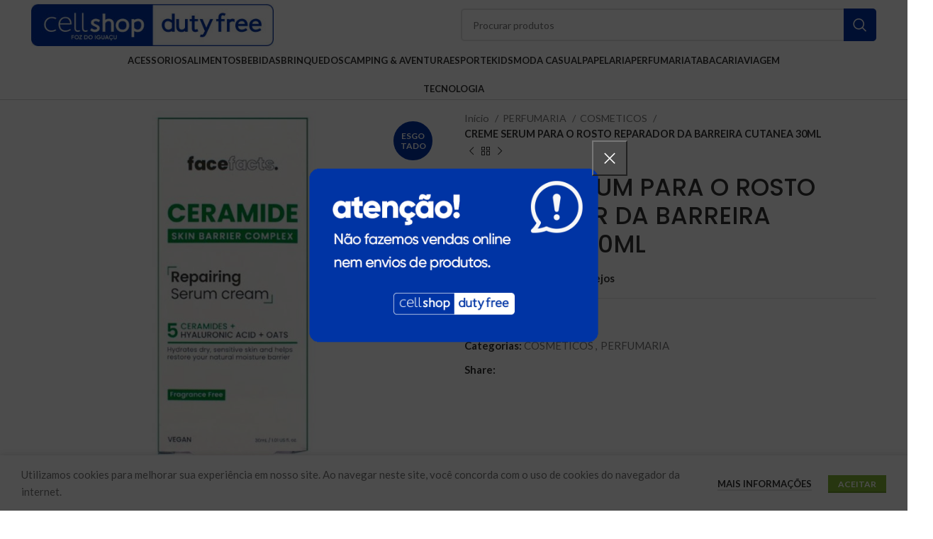

--- FILE ---
content_type: text/html; charset=UTF-8
request_url: https://cellshopdutyfree.com/produto/creme-serum-para-o-rosto-reparador-da-barreira-cutanea-de-5-ceramida-acido-hialuronico-aveia-ceramide-repairing-serum-cream-30ml-marca-face-facts/
body_size: 28668
content:
<!DOCTYPE html>
<html lang="pt-BR">
<head>
	<meta charset="UTF-8">
	<link rel="profile" href="https://gmpg.org/xfn/11">
	<link rel="pingback" href="https://cellshopdutyfree.com/xmlrpc.php">

			<script>window.MSInputMethodContext && document.documentMode && document.write('<script src="https://cellshopdutyfree.com/wp-content/themes/woodmart/js/libs/ie11CustomProperties.min.js"><\/script>');</script>
		<meta name='robots' content='index, follow, max-image-preview:large, max-snippet:-1, max-video-preview:-1' />

	<!-- This site is optimized with the Yoast SEO plugin v23.5 - https://yoast.com/wordpress/plugins/seo/ -->
	<title>CREME SERUM PARA O ROSTO REPARADOR DA BARREIRA CUTANEA 30ML - Cellshop Duty Free</title>
	<link rel="canonical" href="http://cellshopdutyfree.com/produto/creme-serum-para-o-rosto-reparador-da-barreira-cutanea-de-5-ceramida-acido-hialuronico-aveia-ceramide-repairing-serum-cream-30ml-marca-face-facts/" />
	<meta property="og:locale" content="pt_BR" />
	<meta property="og:type" content="article" />
	<meta property="og:title" content="CREME SERUM PARA O ROSTO REPARADOR DA BARREIRA CUTANEA 30ML - Cellshop Duty Free" />
	<meta property="og:url" content="http://cellshopdutyfree.com/produto/creme-serum-para-o-rosto-reparador-da-barreira-cutanea-de-5-ceramida-acido-hialuronico-aveia-ceramide-repairing-serum-cream-30ml-marca-face-facts/" />
	<meta property="og:site_name" content="Cellshop Duty Free" />
	<meta property="article:modified_time" content="2025-12-16T18:17:33+00:00" />
	<meta property="og:image" content="http://cellshopdutyfree.com/wp-content/uploads/3486931-2.jpeg" />
	<meta property="og:image:width" content="800" />
	<meta property="og:image:height" content="800" />
	<meta property="og:image:type" content="image/jpeg" />
	<meta name="twitter:card" content="summary_large_image" />
	<script type="application/ld+json" class="yoast-schema-graph">{"@context":"https://schema.org","@graph":[{"@type":"WebPage","@id":"http://cellshopdutyfree.com/produto/creme-serum-para-o-rosto-reparador-da-barreira-cutanea-de-5-ceramida-acido-hialuronico-aveia-ceramide-repairing-serum-cream-30ml-marca-face-facts/","url":"http://cellshopdutyfree.com/produto/creme-serum-para-o-rosto-reparador-da-barreira-cutanea-de-5-ceramida-acido-hialuronico-aveia-ceramide-repairing-serum-cream-30ml-marca-face-facts/","name":"CREME SERUM PARA O ROSTO REPARADOR DA BARREIRA CUTANEA 30ML - Cellshop Duty Free","isPartOf":{"@id":"https://cellshopdutyfree.com/#website"},"primaryImageOfPage":{"@id":"http://cellshopdutyfree.com/produto/creme-serum-para-o-rosto-reparador-da-barreira-cutanea-de-5-ceramida-acido-hialuronico-aveia-ceramide-repairing-serum-cream-30ml-marca-face-facts/#primaryimage"},"image":{"@id":"http://cellshopdutyfree.com/produto/creme-serum-para-o-rosto-reparador-da-barreira-cutanea-de-5-ceramida-acido-hialuronico-aveia-ceramide-repairing-serum-cream-30ml-marca-face-facts/#primaryimage"},"thumbnailUrl":"https://cellshopdutyfree.com/wp-content/uploads/3486931.jpg","datePublished":"2024-04-12T21:50:30+00:00","dateModified":"2025-12-16T18:17:33+00:00","breadcrumb":{"@id":"http://cellshopdutyfree.com/produto/creme-serum-para-o-rosto-reparador-da-barreira-cutanea-de-5-ceramida-acido-hialuronico-aveia-ceramide-repairing-serum-cream-30ml-marca-face-facts/#breadcrumb"},"inLanguage":"pt-BR","potentialAction":[{"@type":"ReadAction","target":["http://cellshopdutyfree.com/produto/creme-serum-para-o-rosto-reparador-da-barreira-cutanea-de-5-ceramida-acido-hialuronico-aveia-ceramide-repairing-serum-cream-30ml-marca-face-facts/"]}]},{"@type":"ImageObject","inLanguage":"pt-BR","@id":"http://cellshopdutyfree.com/produto/creme-serum-para-o-rosto-reparador-da-barreira-cutanea-de-5-ceramida-acido-hialuronico-aveia-ceramide-repairing-serum-cream-30ml-marca-face-facts/#primaryimage","url":"https://cellshopdutyfree.com/wp-content/uploads/3486931.jpg","contentUrl":"https://cellshopdutyfree.com/wp-content/uploads/3486931.jpg","width":800,"height":800},{"@type":"BreadcrumbList","@id":"http://cellshopdutyfree.com/produto/creme-serum-para-o-rosto-reparador-da-barreira-cutanea-de-5-ceramida-acido-hialuronico-aveia-ceramide-repairing-serum-cream-30ml-marca-face-facts/#breadcrumb","itemListElement":[{"@type":"ListItem","position":1,"name":"Início","item":"https://cellshopdutyfree.com/"},{"@type":"ListItem","position":2,"name":"Loja","item":"https://cellshopdutyfree.com/loja/"},{"@type":"ListItem","position":3,"name":"CREME SERUM PARA O ROSTO REPARADOR DA BARREIRA CUTANEA 30ML"}]},{"@type":"WebSite","@id":"https://cellshopdutyfree.com/#website","url":"https://cellshopdutyfree.com/","name":"Cellshop Duty Free","description":"Compre no Maior Duty Free de Fronteira Terrestre do Brasil!","potentialAction":[{"@type":"SearchAction","target":{"@type":"EntryPoint","urlTemplate":"https://cellshopdutyfree.com/?s={search_term_string}"},"query-input":{"@type":"PropertyValueSpecification","valueRequired":true,"valueName":"search_term_string"}}],"inLanguage":"pt-BR"}]}</script>
	<!-- / Yoast SEO plugin. -->


<link rel='dns-prefetch' href='//fonts.googleapis.com' />
<link rel="alternate" type="application/rss+xml" title="Feed para Cellshop Duty Free &raquo;" href="https://cellshopdutyfree.com/feed/" />
<link rel="alternate" type="application/rss+xml" title="Feed de comentários para Cellshop Duty Free &raquo;" href="https://cellshopdutyfree.com/comments/feed/" />
<link rel='stylesheet' id='wp-block-library-css' href='https://cellshopdutyfree.com/wp-includes/css/dist/block-library/style.min.css?ver=6.4.7' type='text/css' media='all' />
<style id='safe-svg-svg-icon-style-inline-css' type='text/css'>
.safe-svg-cover{text-align:center}.safe-svg-cover .safe-svg-inside{display:inline-block;max-width:100%}.safe-svg-cover svg{height:100%;max-height:100%;max-width:100%;width:100%}

</style>
<style id='classic-theme-styles-inline-css' type='text/css'>
/*! This file is auto-generated */
.wp-block-button__link{color:#fff;background-color:#32373c;border-radius:9999px;box-shadow:none;text-decoration:none;padding:calc(.667em + 2px) calc(1.333em + 2px);font-size:1.125em}.wp-block-file__button{background:#32373c;color:#fff;text-decoration:none}
</style>
<style id='global-styles-inline-css' type='text/css'>
body{--wp--preset--color--black: #000000;--wp--preset--color--cyan-bluish-gray: #abb8c3;--wp--preset--color--white: #ffffff;--wp--preset--color--pale-pink: #f78da7;--wp--preset--color--vivid-red: #cf2e2e;--wp--preset--color--luminous-vivid-orange: #ff6900;--wp--preset--color--luminous-vivid-amber: #fcb900;--wp--preset--color--light-green-cyan: #7bdcb5;--wp--preset--color--vivid-green-cyan: #00d084;--wp--preset--color--pale-cyan-blue: #8ed1fc;--wp--preset--color--vivid-cyan-blue: #0693e3;--wp--preset--color--vivid-purple: #9b51e0;--wp--preset--gradient--vivid-cyan-blue-to-vivid-purple: linear-gradient(135deg,rgba(6,147,227,1) 0%,rgb(155,81,224) 100%);--wp--preset--gradient--light-green-cyan-to-vivid-green-cyan: linear-gradient(135deg,rgb(122,220,180) 0%,rgb(0,208,130) 100%);--wp--preset--gradient--luminous-vivid-amber-to-luminous-vivid-orange: linear-gradient(135deg,rgba(252,185,0,1) 0%,rgba(255,105,0,1) 100%);--wp--preset--gradient--luminous-vivid-orange-to-vivid-red: linear-gradient(135deg,rgba(255,105,0,1) 0%,rgb(207,46,46) 100%);--wp--preset--gradient--very-light-gray-to-cyan-bluish-gray: linear-gradient(135deg,rgb(238,238,238) 0%,rgb(169,184,195) 100%);--wp--preset--gradient--cool-to-warm-spectrum: linear-gradient(135deg,rgb(74,234,220) 0%,rgb(151,120,209) 20%,rgb(207,42,186) 40%,rgb(238,44,130) 60%,rgb(251,105,98) 80%,rgb(254,248,76) 100%);--wp--preset--gradient--blush-light-purple: linear-gradient(135deg,rgb(255,206,236) 0%,rgb(152,150,240) 100%);--wp--preset--gradient--blush-bordeaux: linear-gradient(135deg,rgb(254,205,165) 0%,rgb(254,45,45) 50%,rgb(107,0,62) 100%);--wp--preset--gradient--luminous-dusk: linear-gradient(135deg,rgb(255,203,112) 0%,rgb(199,81,192) 50%,rgb(65,88,208) 100%);--wp--preset--gradient--pale-ocean: linear-gradient(135deg,rgb(255,245,203) 0%,rgb(182,227,212) 50%,rgb(51,167,181) 100%);--wp--preset--gradient--electric-grass: linear-gradient(135deg,rgb(202,248,128) 0%,rgb(113,206,126) 100%);--wp--preset--gradient--midnight: linear-gradient(135deg,rgb(2,3,129) 0%,rgb(40,116,252) 100%);--wp--preset--font-size--small: 13px;--wp--preset--font-size--medium: 20px;--wp--preset--font-size--large: 36px;--wp--preset--font-size--x-large: 42px;--wp--preset--font-family--inter: "Inter", sans-serif;--wp--preset--font-family--cardo: Cardo;--wp--preset--spacing--20: 0.44rem;--wp--preset--spacing--30: 0.67rem;--wp--preset--spacing--40: 1rem;--wp--preset--spacing--50: 1.5rem;--wp--preset--spacing--60: 2.25rem;--wp--preset--spacing--70: 3.38rem;--wp--preset--spacing--80: 5.06rem;--wp--preset--shadow--natural: 6px 6px 9px rgba(0, 0, 0, 0.2);--wp--preset--shadow--deep: 12px 12px 50px rgba(0, 0, 0, 0.4);--wp--preset--shadow--sharp: 6px 6px 0px rgba(0, 0, 0, 0.2);--wp--preset--shadow--outlined: 6px 6px 0px -3px rgba(255, 255, 255, 1), 6px 6px rgba(0, 0, 0, 1);--wp--preset--shadow--crisp: 6px 6px 0px rgba(0, 0, 0, 1);}:where(.is-layout-flex){gap: 0.5em;}:where(.is-layout-grid){gap: 0.5em;}body .is-layout-flow > .alignleft{float: left;margin-inline-start: 0;margin-inline-end: 2em;}body .is-layout-flow > .alignright{float: right;margin-inline-start: 2em;margin-inline-end: 0;}body .is-layout-flow > .aligncenter{margin-left: auto !important;margin-right: auto !important;}body .is-layout-constrained > .alignleft{float: left;margin-inline-start: 0;margin-inline-end: 2em;}body .is-layout-constrained > .alignright{float: right;margin-inline-start: 2em;margin-inline-end: 0;}body .is-layout-constrained > .aligncenter{margin-left: auto !important;margin-right: auto !important;}body .is-layout-constrained > :where(:not(.alignleft):not(.alignright):not(.alignfull)){max-width: var(--wp--style--global--content-size);margin-left: auto !important;margin-right: auto !important;}body .is-layout-constrained > .alignwide{max-width: var(--wp--style--global--wide-size);}body .is-layout-flex{display: flex;}body .is-layout-flex{flex-wrap: wrap;align-items: center;}body .is-layout-flex > *{margin: 0;}body .is-layout-grid{display: grid;}body .is-layout-grid > *{margin: 0;}:where(.wp-block-columns.is-layout-flex){gap: 2em;}:where(.wp-block-columns.is-layout-grid){gap: 2em;}:where(.wp-block-post-template.is-layout-flex){gap: 1.25em;}:where(.wp-block-post-template.is-layout-grid){gap: 1.25em;}.has-black-color{color: var(--wp--preset--color--black) !important;}.has-cyan-bluish-gray-color{color: var(--wp--preset--color--cyan-bluish-gray) !important;}.has-white-color{color: var(--wp--preset--color--white) !important;}.has-pale-pink-color{color: var(--wp--preset--color--pale-pink) !important;}.has-vivid-red-color{color: var(--wp--preset--color--vivid-red) !important;}.has-luminous-vivid-orange-color{color: var(--wp--preset--color--luminous-vivid-orange) !important;}.has-luminous-vivid-amber-color{color: var(--wp--preset--color--luminous-vivid-amber) !important;}.has-light-green-cyan-color{color: var(--wp--preset--color--light-green-cyan) !important;}.has-vivid-green-cyan-color{color: var(--wp--preset--color--vivid-green-cyan) !important;}.has-pale-cyan-blue-color{color: var(--wp--preset--color--pale-cyan-blue) !important;}.has-vivid-cyan-blue-color{color: var(--wp--preset--color--vivid-cyan-blue) !important;}.has-vivid-purple-color{color: var(--wp--preset--color--vivid-purple) !important;}.has-black-background-color{background-color: var(--wp--preset--color--black) !important;}.has-cyan-bluish-gray-background-color{background-color: var(--wp--preset--color--cyan-bluish-gray) !important;}.has-white-background-color{background-color: var(--wp--preset--color--white) !important;}.has-pale-pink-background-color{background-color: var(--wp--preset--color--pale-pink) !important;}.has-vivid-red-background-color{background-color: var(--wp--preset--color--vivid-red) !important;}.has-luminous-vivid-orange-background-color{background-color: var(--wp--preset--color--luminous-vivid-orange) !important;}.has-luminous-vivid-amber-background-color{background-color: var(--wp--preset--color--luminous-vivid-amber) !important;}.has-light-green-cyan-background-color{background-color: var(--wp--preset--color--light-green-cyan) !important;}.has-vivid-green-cyan-background-color{background-color: var(--wp--preset--color--vivid-green-cyan) !important;}.has-pale-cyan-blue-background-color{background-color: var(--wp--preset--color--pale-cyan-blue) !important;}.has-vivid-cyan-blue-background-color{background-color: var(--wp--preset--color--vivid-cyan-blue) !important;}.has-vivid-purple-background-color{background-color: var(--wp--preset--color--vivid-purple) !important;}.has-black-border-color{border-color: var(--wp--preset--color--black) !important;}.has-cyan-bluish-gray-border-color{border-color: var(--wp--preset--color--cyan-bluish-gray) !important;}.has-white-border-color{border-color: var(--wp--preset--color--white) !important;}.has-pale-pink-border-color{border-color: var(--wp--preset--color--pale-pink) !important;}.has-vivid-red-border-color{border-color: var(--wp--preset--color--vivid-red) !important;}.has-luminous-vivid-orange-border-color{border-color: var(--wp--preset--color--luminous-vivid-orange) !important;}.has-luminous-vivid-amber-border-color{border-color: var(--wp--preset--color--luminous-vivid-amber) !important;}.has-light-green-cyan-border-color{border-color: var(--wp--preset--color--light-green-cyan) !important;}.has-vivid-green-cyan-border-color{border-color: var(--wp--preset--color--vivid-green-cyan) !important;}.has-pale-cyan-blue-border-color{border-color: var(--wp--preset--color--pale-cyan-blue) !important;}.has-vivid-cyan-blue-border-color{border-color: var(--wp--preset--color--vivid-cyan-blue) !important;}.has-vivid-purple-border-color{border-color: var(--wp--preset--color--vivid-purple) !important;}.has-vivid-cyan-blue-to-vivid-purple-gradient-background{background: var(--wp--preset--gradient--vivid-cyan-blue-to-vivid-purple) !important;}.has-light-green-cyan-to-vivid-green-cyan-gradient-background{background: var(--wp--preset--gradient--light-green-cyan-to-vivid-green-cyan) !important;}.has-luminous-vivid-amber-to-luminous-vivid-orange-gradient-background{background: var(--wp--preset--gradient--luminous-vivid-amber-to-luminous-vivid-orange) !important;}.has-luminous-vivid-orange-to-vivid-red-gradient-background{background: var(--wp--preset--gradient--luminous-vivid-orange-to-vivid-red) !important;}.has-very-light-gray-to-cyan-bluish-gray-gradient-background{background: var(--wp--preset--gradient--very-light-gray-to-cyan-bluish-gray) !important;}.has-cool-to-warm-spectrum-gradient-background{background: var(--wp--preset--gradient--cool-to-warm-spectrum) !important;}.has-blush-light-purple-gradient-background{background: var(--wp--preset--gradient--blush-light-purple) !important;}.has-blush-bordeaux-gradient-background{background: var(--wp--preset--gradient--blush-bordeaux) !important;}.has-luminous-dusk-gradient-background{background: var(--wp--preset--gradient--luminous-dusk) !important;}.has-pale-ocean-gradient-background{background: var(--wp--preset--gradient--pale-ocean) !important;}.has-electric-grass-gradient-background{background: var(--wp--preset--gradient--electric-grass) !important;}.has-midnight-gradient-background{background: var(--wp--preset--gradient--midnight) !important;}.has-small-font-size{font-size: var(--wp--preset--font-size--small) !important;}.has-medium-font-size{font-size: var(--wp--preset--font-size--medium) !important;}.has-large-font-size{font-size: var(--wp--preset--font-size--large) !important;}.has-x-large-font-size{font-size: var(--wp--preset--font-size--x-large) !important;}
.wp-block-navigation a:where(:not(.wp-element-button)){color: inherit;}
:where(.wp-block-post-template.is-layout-flex){gap: 1.25em;}:where(.wp-block-post-template.is-layout-grid){gap: 1.25em;}
:where(.wp-block-columns.is-layout-flex){gap: 2em;}:where(.wp-block-columns.is-layout-grid){gap: 2em;}
.wp-block-pullquote{font-size: 1.5em;line-height: 1.6;}
</style>
<style id='woocommerce-inline-inline-css' type='text/css'>
.woocommerce form .form-row .required { visibility: visible; }
</style>
<link rel='stylesheet' id='js_composer_front-css' href='https://cellshopdutyfree.com/wp-content/plugins/js_composer/assets/css/js_composer.min.css?ver=7.4' type='text/css' media='all' />
<link rel='stylesheet' id='vc_font_awesome_5_shims-css' href='https://cellshopdutyfree.com/wp-content/plugins/js_composer/assets/lib/bower/font-awesome/css/v4-shims.min.css?ver=7.4' type='text/css' media='all' />
<link rel='stylesheet' id='vc_font_awesome_5-css' href='https://cellshopdutyfree.com/wp-content/plugins/js_composer/assets/lib/bower/font-awesome/css/all.min.css?ver=7.4' type='text/css' media='all' />
<link rel='stylesheet' id='bootstrap-css' href='https://cellshopdutyfree.com/wp-content/themes/woodmart/css/bootstrap-light.min.css?ver=7.2.4' type='text/css' media='all' />
<link rel='stylesheet' id='woodmart-style-css' href='https://cellshopdutyfree.com/wp-content/themes/woodmart/css/parts/base.min.css?ver=7.2.4' type='text/css' media='all' />
<link rel='stylesheet' id='wd-widget-recent-post-comments-css' href='https://cellshopdutyfree.com/wp-content/themes/woodmart/css/parts/widget-recent-post-comments.min.css?ver=7.2.4' type='text/css' media='all' />
<link rel='stylesheet' id='wd-widget-nav-css' href='https://cellshopdutyfree.com/wp-content/themes/woodmart/css/parts/widget-nav.min.css?ver=7.2.4' type='text/css' media='all' />
<link rel='stylesheet' id='wd-widget-layered-nav-stock-status-css' href='https://cellshopdutyfree.com/wp-content/themes/woodmart/css/parts/woo-widget-layered-nav-stock-status.min.css?ver=7.2.4' type='text/css' media='all' />
<link rel='stylesheet' id='wd-widget-price-filter-css' href='https://cellshopdutyfree.com/wp-content/themes/woodmart/css/parts/woo-widget-price-filter.min.css?ver=7.2.4' type='text/css' media='all' />
<link rel='stylesheet' id='wd-wp-gutenberg-css' href='https://cellshopdutyfree.com/wp-content/themes/woodmart/css/parts/wp-gutenberg.min.css?ver=7.2.4' type='text/css' media='all' />
<link rel='stylesheet' id='wd-wpcf7-css' href='https://cellshopdutyfree.com/wp-content/themes/woodmart/css/parts/int-wpcf7.min.css?ver=7.2.4' type='text/css' media='all' />
<link rel='stylesheet' id='wd-revolution-slider-css' href='https://cellshopdutyfree.com/wp-content/themes/woodmart/css/parts/int-rev-slider.min.css?ver=7.2.4' type='text/css' media='all' />
<link rel='stylesheet' id='wd-wpbakery-base-css' href='https://cellshopdutyfree.com/wp-content/themes/woodmart/css/parts/int-wpb-base.min.css?ver=7.2.4' type='text/css' media='all' />
<link rel='stylesheet' id='wd-wpbakery-base-deprecated-css' href='https://cellshopdutyfree.com/wp-content/themes/woodmart/css/parts/int-wpb-base-deprecated.min.css?ver=7.2.4' type='text/css' media='all' />
<link rel='stylesheet' id='wd-notices-fixed-css' href='https://cellshopdutyfree.com/wp-content/themes/woodmart/css/parts/woo-opt-sticky-notices.min.css?ver=7.2.4' type='text/css' media='all' />
<link rel='stylesheet' id='wd-woocommerce-base-css' href='https://cellshopdutyfree.com/wp-content/themes/woodmart/css/parts/woocommerce-base.min.css?ver=7.2.4' type='text/css' media='all' />
<link rel='stylesheet' id='wd-mod-star-rating-css' href='https://cellshopdutyfree.com/wp-content/themes/woodmart/css/parts/mod-star-rating.min.css?ver=7.2.4' type='text/css' media='all' />
<link rel='stylesheet' id='wd-woo-el-track-order-css' href='https://cellshopdutyfree.com/wp-content/themes/woodmart/css/parts/woo-el-track-order.min.css?ver=7.2.4' type='text/css' media='all' />
<link rel='stylesheet' id='wd-woo-gutenberg-css' href='https://cellshopdutyfree.com/wp-content/themes/woodmart/css/parts/woo-gutenberg.min.css?ver=7.2.4' type='text/css' media='all' />
<link rel='stylesheet' id='wd-woo-mod-quantity-css' href='https://cellshopdutyfree.com/wp-content/themes/woodmart/css/parts/woo-mod-quantity.min.css?ver=7.2.4' type='text/css' media='all' />
<link rel='stylesheet' id='wd-woo-single-prod-el-base-css' href='https://cellshopdutyfree.com/wp-content/themes/woodmart/css/parts/woo-single-prod-el-base.min.css?ver=7.2.4' type='text/css' media='all' />
<link rel='stylesheet' id='wd-woo-mod-stock-status-css' href='https://cellshopdutyfree.com/wp-content/themes/woodmart/css/parts/woo-mod-stock-status.min.css?ver=7.2.4' type='text/css' media='all' />
<link rel='stylesheet' id='wd-woo-mod-shop-attributes-css' href='https://cellshopdutyfree.com/wp-content/themes/woodmart/css/parts/woo-mod-shop-attributes.min.css?ver=7.2.4' type='text/css' media='all' />
<link rel='stylesheet' id='wd-header-base-css' href='https://cellshopdutyfree.com/wp-content/themes/woodmart/css/parts/header-base.min.css?ver=7.2.4' type='text/css' media='all' />
<link rel='stylesheet' id='wd-mod-tools-css' href='https://cellshopdutyfree.com/wp-content/themes/woodmart/css/parts/mod-tools.min.css?ver=7.2.4' type='text/css' media='all' />
<link rel='stylesheet' id='wd-header-search-css' href='https://cellshopdutyfree.com/wp-content/themes/woodmart/css/parts/header-el-search.min.css?ver=7.2.4' type='text/css' media='all' />
<link rel='stylesheet' id='wd-header-search-form-css' href='https://cellshopdutyfree.com/wp-content/themes/woodmart/css/parts/header-el-search-form.min.css?ver=7.2.4' type='text/css' media='all' />
<link rel='stylesheet' id='wd-wd-search-results-css' href='https://cellshopdutyfree.com/wp-content/themes/woodmart/css/parts/wd-search-results.min.css?ver=7.2.4' type='text/css' media='all' />
<link rel='stylesheet' id='wd-wd-search-form-css' href='https://cellshopdutyfree.com/wp-content/themes/woodmart/css/parts/wd-search-form.min.css?ver=7.2.4' type='text/css' media='all' />
<link rel='stylesheet' id='wd-page-title-css' href='https://cellshopdutyfree.com/wp-content/themes/woodmart/css/parts/page-title.min.css?ver=7.2.4' type='text/css' media='all' />
<link rel='stylesheet' id='wd-woo-single-prod-predefined-css' href='https://cellshopdutyfree.com/wp-content/themes/woodmart/css/parts/woo-single-prod-predefined.min.css?ver=7.2.4' type='text/css' media='all' />
<link rel='stylesheet' id='wd-woo-single-prod-and-quick-view-predefined-css' href='https://cellshopdutyfree.com/wp-content/themes/woodmart/css/parts/woo-single-prod-and-quick-view-predefined.min.css?ver=7.2.4' type='text/css' media='all' />
<link rel='stylesheet' id='wd-woo-single-prod-el-tabs-predefined-css' href='https://cellshopdutyfree.com/wp-content/themes/woodmart/css/parts/woo-single-prod-el-tabs-predefined.min.css?ver=7.2.4' type='text/css' media='all' />
<link rel='stylesheet' id='wd-woo-single-prod-opt-base-css' href='https://cellshopdutyfree.com/wp-content/themes/woodmart/css/parts/woo-single-prod-opt-base.min.css?ver=7.2.4' type='text/css' media='all' />
<link rel='stylesheet' id='wd-photoswipe-css' href='https://cellshopdutyfree.com/wp-content/themes/woodmart/css/parts/lib-photoswipe.min.css?ver=7.2.4' type='text/css' media='all' />
<link rel='stylesheet' id='wd-woo-single-prod-el-gallery-css' href='https://cellshopdutyfree.com/wp-content/themes/woodmart/css/parts/woo-single-prod-el-gallery.min.css?ver=7.2.4' type='text/css' media='all' />
<link rel='stylesheet' id='wd-woo-single-prod-el-gallery-opt-thumb-left-css' href='https://cellshopdutyfree.com/wp-content/themes/woodmart/css/parts/woo-single-prod-el-gallery-opt-thumb-left.min.css?ver=7.2.4' type='text/css' media='all' />
<link rel='stylesheet' id='wd-owl-carousel-css' href='https://cellshopdutyfree.com/wp-content/themes/woodmart/css/parts/lib-owl-carousel.min.css?ver=7.2.4' type='text/css' media='all' />
<link rel='stylesheet' id='wd-woo-mod-product-labels-css' href='https://cellshopdutyfree.com/wp-content/themes/woodmart/css/parts/woo-mod-product-labels.min.css?ver=7.2.4' type='text/css' media='all' />
<link rel='stylesheet' id='wd-woo-mod-product-labels-round-css' href='https://cellshopdutyfree.com/wp-content/themes/woodmart/css/parts/woo-mod-product-labels-round.min.css?ver=7.2.4' type='text/css' media='all' />
<link rel='stylesheet' id='wd-woo-single-prod-el-navigation-css' href='https://cellshopdutyfree.com/wp-content/themes/woodmart/css/parts/woo-single-prod-el-navigation.min.css?ver=7.2.4' type='text/css' media='all' />
<link rel='stylesheet' id='wd-accordion-css' href='https://cellshopdutyfree.com/wp-content/themes/woodmart/css/parts/el-accordion.min.css?ver=7.2.4' type='text/css' media='all' />
<link rel='stylesheet' id='wd-social-icons-css' href='https://cellshopdutyfree.com/wp-content/themes/woodmart/css/parts/el-social-icons.min.css?ver=7.2.4' type='text/css' media='all' />
<link rel='stylesheet' id='wd-mod-comments-css' href='https://cellshopdutyfree.com/wp-content/themes/woodmart/css/parts/mod-comments.min.css?ver=7.2.4' type='text/css' media='all' />
<link rel='stylesheet' id='wd-product-loop-css' href='https://cellshopdutyfree.com/wp-content/themes/woodmart/css/parts/woo-product-loop.min.css?ver=7.2.4' type='text/css' media='all' />
<link rel='stylesheet' id='wd-product-loop-quick-css' href='https://cellshopdutyfree.com/wp-content/themes/woodmart/css/parts/woo-product-loop-quick.min.css?ver=7.2.4' type='text/css' media='all' />
<link rel='stylesheet' id='wd-mfp-popup-css' href='https://cellshopdutyfree.com/wp-content/themes/woodmart/css/parts/lib-magnific-popup.min.css?ver=7.2.4' type='text/css' media='all' />
<link rel='stylesheet' id='wd-footer-base-css' href='https://cellshopdutyfree.com/wp-content/themes/woodmart/css/parts/footer-base.min.css?ver=7.2.4' type='text/css' media='all' />
<link rel='stylesheet' id='wd-info-box-css' href='https://cellshopdutyfree.com/wp-content/themes/woodmart/css/parts/el-info-box.min.css?ver=7.2.4' type='text/css' media='all' />
<link rel='stylesheet' id='wd-scroll-top-css' href='https://cellshopdutyfree.com/wp-content/themes/woodmart/css/parts/opt-scrolltotop.min.css?ver=7.2.4' type='text/css' media='all' />
<link rel='stylesheet' id='wd-promo-popup-css' href='https://cellshopdutyfree.com/wp-content/themes/woodmart/css/parts/opt-promo-popup.min.css?ver=7.2.4' type='text/css' media='all' />
<link rel='stylesheet' id='wd-cookies-popup-css' href='https://cellshopdutyfree.com/wp-content/themes/woodmart/css/parts/opt-cookies.min.css?ver=7.2.4' type='text/css' media='all' />
<link rel='stylesheet' id='xts-style-theme_settings_default-css' href='https://cellshopdutyfree.com/wp-content/uploads/xts-theme_settings_default-1746629675.css?ver=7.2.4' type='text/css' media='all' />
<link rel='stylesheet' id='xts-google-fonts-css' href='https://fonts.googleapis.com/css?family=Lato%3A400%2C700%7CPoppins%3A400%2C600%2C500&#038;ver=7.2.4' type='text/css' media='all' />
<script type="text/javascript" src="https://cellshopdutyfree.com/wp-includes/js/jquery/jquery.min.js?ver=3.7.1" id="jquery-core-js"></script>
<script type="text/javascript" src="https://cellshopdutyfree.com/wp-includes/js/jquery/jquery-migrate.min.js?ver=3.4.1" id="jquery-migrate-js"></script>
<script type="text/javascript" src="https://cellshopdutyfree.com/wp-content/plugins/woocommerce/assets/js/jquery-blockui/jquery.blockUI.min.js?ver=2.7.0-wc.9.1.5" id="jquery-blockui-js" data-wp-strategy="defer"></script>
<script type="text/javascript" id="wc-add-to-cart-js-extra">
/* <![CDATA[ */
var wc_add_to_cart_params = {"ajax_url":"\/wp-admin\/admin-ajax.php","wc_ajax_url":"\/?wc-ajax=%%endpoint%%","i18n_view_cart":"Ver carrinho","cart_url":"https:\/\/cellshopdutyfree.com\/carrinho\/","is_cart":"","cart_redirect_after_add":"no"};
/* ]]> */
</script>
<script type="text/javascript" src="https://cellshopdutyfree.com/wp-content/plugins/woocommerce/assets/js/frontend/add-to-cart.min.js?ver=9.1.5" id="wc-add-to-cart-js" data-wp-strategy="defer"></script>
<script type="text/javascript" id="wc-single-product-js-extra">
/* <![CDATA[ */
var wc_single_product_params = {"i18n_required_rating_text":"Selecione uma classifica\u00e7\u00e3o","review_rating_required":"yes","flexslider":{"rtl":false,"animation":"slide","smoothHeight":true,"directionNav":false,"controlNav":"thumbnails","slideshow":false,"animationSpeed":500,"animationLoop":false,"allowOneSlide":false},"zoom_enabled":"","zoom_options":[],"photoswipe_enabled":"","photoswipe_options":{"shareEl":false,"closeOnScroll":false,"history":false,"hideAnimationDuration":0,"showAnimationDuration":0},"flexslider_enabled":""};
/* ]]> */
</script>
<script type="text/javascript" src="https://cellshopdutyfree.com/wp-content/plugins/woocommerce/assets/js/frontend/single-product.min.js?ver=9.1.5" id="wc-single-product-js" defer="defer" data-wp-strategy="defer"></script>
<script type="text/javascript" src="https://cellshopdutyfree.com/wp-content/plugins/woocommerce/assets/js/js-cookie/js.cookie.min.js?ver=2.1.4-wc.9.1.5" id="js-cookie-js" defer="defer" data-wp-strategy="defer"></script>
<script type="text/javascript" id="woocommerce-js-extra">
/* <![CDATA[ */
var woocommerce_params = {"ajax_url":"\/wp-admin\/admin-ajax.php","wc_ajax_url":"\/?wc-ajax=%%endpoint%%"};
/* ]]> */
</script>
<script type="text/javascript" src="https://cellshopdutyfree.com/wp-content/plugins/woocommerce/assets/js/frontend/woocommerce.min.js?ver=9.1.5" id="woocommerce-js" defer="defer" data-wp-strategy="defer"></script>
<script type="text/javascript" src="https://cellshopdutyfree.com/wp-content/plugins/js_composer/assets/js/vendors/woocommerce-add-to-cart.js?ver=7.4" id="vc_woocommerce-add-to-cart-js-js"></script>
<script type="text/javascript" src="https://cellshopdutyfree.com/wp-content/themes/woodmart/js/libs/device.min.js?ver=7.2.4" id="wd-device-library-js"></script>
<script></script><link rel="https://api.w.org/" href="https://cellshopdutyfree.com/wp-json/" /><link rel="alternate" type="application/json" href="https://cellshopdutyfree.com/wp-json/wp/v2/product/10121748" /><link rel="EditURI" type="application/rsd+xml" title="RSD" href="https://cellshopdutyfree.com/xmlrpc.php?rsd" />
<meta name="generator" content="WordPress 6.4.7" />
<meta name="generator" content="WooCommerce 9.1.5" />
<link rel='shortlink' href='https://cellshopdutyfree.com/?p=10121748' />
<link rel="alternate" type="application/json+oembed" href="https://cellshopdutyfree.com/wp-json/oembed/1.0/embed?url=https%3A%2F%2Fcellshopdutyfree.com%2Fproduto%2Fcreme-serum-para-o-rosto-reparador-da-barreira-cutanea-de-5-ceramida-acido-hialuronico-aveia-ceramide-repairing-serum-cream-30ml-marca-face-facts%2F" />
<link rel="alternate" type="text/xml+oembed" href="https://cellshopdutyfree.com/wp-json/oembed/1.0/embed?url=https%3A%2F%2Fcellshopdutyfree.com%2Fproduto%2Fcreme-serum-para-o-rosto-reparador-da-barreira-cutanea-de-5-ceramida-acido-hialuronico-aveia-ceramide-repairing-serum-cream-30ml-marca-face-facts%2F&#038;format=xml" />
<script type="text/javascript">if(!window._buttonizer) { window._buttonizer = {}; };var _buttonizer_page_data = {"language":"pt"};window._buttonizer.data = { ..._buttonizer_page_data, ...window._buttonizer.data };</script>					<meta name="viewport" content="width=device-width, initial-scale=1.0, maximum-scale=1.0, user-scalable=no">
										<noscript><style>.woocommerce-product-gallery{ opacity: 1 !important; }</style></noscript>
	<style type="text/css">.recentcomments a{display:inline !important;padding:0 !important;margin:0 !important;}</style><meta name="generator" content="Powered by WPBakery Page Builder - drag and drop page builder for WordPress."/>
<meta name="generator" content="Powered by Slider Revolution 6.6.20 - responsive, Mobile-Friendly Slider Plugin for WordPress with comfortable drag and drop interface." />
<style id='wp-fonts-local' type='text/css'>
@font-face{font-family:Inter;font-style:normal;font-weight:300 900;font-display:fallback;src:url('https://cellshopdutyfree.com/wp-content/plugins/woocommerce/assets/fonts/Inter-VariableFont_slnt,wght.woff2') format('woff2');font-stretch:normal;}
@font-face{font-family:Cardo;font-style:normal;font-weight:400;font-display:fallback;src:url('https://cellshopdutyfree.com/wp-content/plugins/woocommerce/assets/fonts/cardo_normal_400.woff2') format('woff2');}
</style>
<link rel="icon" href="https://cellshopdutyfree.com/wp-content/uploads/2021/11/cropped-favicon-LOGO-CELLSHOP-DF-32x32.png" sizes="32x32" />
<link rel="icon" href="https://cellshopdutyfree.com/wp-content/uploads/2021/11/cropped-favicon-LOGO-CELLSHOP-DF-192x192.png" sizes="192x192" />
<link rel="apple-touch-icon" href="https://cellshopdutyfree.com/wp-content/uploads/2021/11/cropped-favicon-LOGO-CELLSHOP-DF-180x180.png" />
<meta name="msapplication-TileImage" content="https://cellshopdutyfree.com/wp-content/uploads/2021/11/cropped-favicon-LOGO-CELLSHOP-DF-270x270.png" />
<script>function setREVStartSize(e){
			//window.requestAnimationFrame(function() {
				window.RSIW = window.RSIW===undefined ? window.innerWidth : window.RSIW;
				window.RSIH = window.RSIH===undefined ? window.innerHeight : window.RSIH;
				try {
					var pw = document.getElementById(e.c).parentNode.offsetWidth,
						newh;
					pw = pw===0 || isNaN(pw) || (e.l=="fullwidth" || e.layout=="fullwidth") ? window.RSIW : pw;
					e.tabw = e.tabw===undefined ? 0 : parseInt(e.tabw);
					e.thumbw = e.thumbw===undefined ? 0 : parseInt(e.thumbw);
					e.tabh = e.tabh===undefined ? 0 : parseInt(e.tabh);
					e.thumbh = e.thumbh===undefined ? 0 : parseInt(e.thumbh);
					e.tabhide = e.tabhide===undefined ? 0 : parseInt(e.tabhide);
					e.thumbhide = e.thumbhide===undefined ? 0 : parseInt(e.thumbhide);
					e.mh = e.mh===undefined || e.mh=="" || e.mh==="auto" ? 0 : parseInt(e.mh,0);
					if(e.layout==="fullscreen" || e.l==="fullscreen")
						newh = Math.max(e.mh,window.RSIH);
					else{
						e.gw = Array.isArray(e.gw) ? e.gw : [e.gw];
						for (var i in e.rl) if (e.gw[i]===undefined || e.gw[i]===0) e.gw[i] = e.gw[i-1];
						e.gh = e.el===undefined || e.el==="" || (Array.isArray(e.el) && e.el.length==0)? e.gh : e.el;
						e.gh = Array.isArray(e.gh) ? e.gh : [e.gh];
						for (var i in e.rl) if (e.gh[i]===undefined || e.gh[i]===0) e.gh[i] = e.gh[i-1];
											
						var nl = new Array(e.rl.length),
							ix = 0,
							sl;
						e.tabw = e.tabhide>=pw ? 0 : e.tabw;
						e.thumbw = e.thumbhide>=pw ? 0 : e.thumbw;
						e.tabh = e.tabhide>=pw ? 0 : e.tabh;
						e.thumbh = e.thumbhide>=pw ? 0 : e.thumbh;
						for (var i in e.rl) nl[i] = e.rl[i]<window.RSIW ? 0 : e.rl[i];
						sl = nl[0];
						for (var i in nl) if (sl>nl[i] && nl[i]>0) { sl = nl[i]; ix=i;}
						var m = pw>(e.gw[ix]+e.tabw+e.thumbw) ? 1 : (pw-(e.tabw+e.thumbw)) / (e.gw[ix]);
						newh =  (e.gh[ix] * m) + (e.tabh + e.thumbh);
					}
					var el = document.getElementById(e.c);
					if (el!==null && el) el.style.height = newh+"px";
					el = document.getElementById(e.c+"_wrapper");
					if (el!==null && el) {
						el.style.height = newh+"px";
						el.style.display = "block";
					}
				} catch(e){
					console.log("Failure at Presize of Slider:" + e)
				}
			//});
		  };</script>
<style>
		
		</style><noscript><style> .wpb_animate_when_almost_visible { opacity: 1; }</style></noscript>			<style id="wd-style-header_169784-css" data-type="wd-style-header_169784">
				:root{
	--wd-top-bar-h: 30px;
	--wd-top-bar-sm-h: 30px;
	--wd-top-bar-sticky-h: 0.001px;

	--wd-header-general-h: 70px;
	--wd-header-general-sm-h: 60px;
	--wd-header-general-sticky-h: 0.001px;

	--wd-header-bottom-h: 20px;
	--wd-header-bottom-sm-h: 0.001px;
	--wd-header-bottom-sticky-h: 0.001px;

	--wd-header-clone-h: 0.001px;
}

.whb-top-bar .wd-dropdown {
	margin-top: -5px;
}

.whb-top-bar .wd-dropdown:after {
	height: 5px;
}


.whb-header-bottom .wd-dropdown {
	margin-top: -10px;
}

.whb-header-bottom .wd-dropdown:after {
	height: 0px;
}


.whb-header .whb-header-bottom .wd-header-cats {
	margin-top: -0px;
	margin-bottom: -1px;
	height: calc(100% + 1px);
}


@media (min-width: 1025px) {
		.whb-top-bar-inner {
		height: 30px;
		max-height: 30px;
	}

		.whb-sticked .whb-top-bar-inner {
		height: 40px;
		max-height: 40px;
	}
		
		.whb-general-header-inner {
		height: 70px;
		max-height: 70px;
	}

		.whb-sticked .whb-general-header-inner {
		height: 60px;
		max-height: 60px;
	}
		
		.whb-header-bottom-inner {
		height: 20px;
		max-height: 20px;
	}

		.whb-sticked .whb-header-bottom-inner {
		height: 50px;
		max-height: 50px;
	}
		
	
	}

@media (max-width: 1024px) {
		.whb-top-bar-inner {
		height: 30px;
		max-height: 30px;
	}
	
		.whb-general-header-inner {
		height: 60px;
		max-height: 60px;
	}
	
	
	
	}
		
.whb-top-bar {
	background-color: rgba(0, 52, 164, 1);
}

.whb-header-bottom {
	border-color: rgba(210, 210, 210, 1);border-bottom-width: 1px;border-bottom-style: solid;
}
			</style>
			</head>

<body class="product-template-default single single-product postid-10121748 theme-woodmart woocommerce woocommerce-page woocommerce-no-js wrapper-full-width  woodmart-product-design-default catalog-mode-on categories-accordion-on woodmart-archive-shop woodmart-ajax-shop-on offcanvas-sidebar-mobile offcanvas-sidebar-tablet notifications-sticky wpb-js-composer js-comp-ver-7.4 vc_responsive">
			<script type="text/javascript" id="wd-flicker-fix">// Flicker fix.</script>	
	
	<div class="website-wrapper">
									<header class="whb-header whb-header_169784 whb-sticky-shadow whb-scroll-stick whb-sticky-real">
					<div class="whb-main-header">
	
<div class="whb-row whb-general-header whb-not-sticky-row whb-without-bg whb-without-border whb-color-dark whb-flex-equal-sides">
	<div class="container">
		<div class="whb-flex-row whb-general-header-inner">
			<div class="whb-column whb-col-left whb-visible-lg">
	<div class="site-logo">
	<a href="https://cellshopdutyfree.com/" class="wd-logo wd-main-logo" rel="home">
		<img src="https://cellshopdutyfree.com/wp-content/uploads/2020/10/LOGO-CELLSHOP-DF.jpg" alt="Cellshop Duty Free" style="max-width: 350px;" />	</a>
	</div>
</div>
<div class="whb-column whb-col-center whb-visible-lg whb-empty-column">
	</div>
<div class="whb-column whb-col-right whb-visible-lg">
				<div class="wd-search-form wd-header-search-form wd-display-form whb-jtsp9h5xcz3avv4srokd">
				
				
				<form role="search" method="get" class="searchform  wd-style-with-bg wd-cat-style-bordered woodmart-ajax-search" action="https://cellshopdutyfree.com/"  data-thumbnail="1" data-price="1" data-post_type="product" data-count="20" data-sku="0" data-symbols_count="3">
					<input type="text" class="s" placeholder="Procurar produtos" value="" name="s" aria-label="Procurar" title="Procurar produtos" required/>
					<input type="hidden" name="post_type" value="product">
										<button type="submit" class="searchsubmit">
						<span>
							Procurar						</span>
											</button>
				</form>

				
				
									<div class="search-results-wrapper">
						<div class="wd-dropdown-results wd-scroll wd-dropdown">
							<div class="wd-scroll-content"></div>
						</div>
					</div>
				
				
							</div>
		</div>
<div class="whb-column whb-mobile-left whb-hidden-lg">
	<div class="site-logo wd-switch-logo">
	<a href="https://cellshopdutyfree.com/" class="wd-logo wd-main-logo" rel="home">
		<img src="https://cellshopdutyfree.com/wp-content/uploads/2020/10/LOGO-CELLSHOP-DF.jpg" alt="Cellshop Duty Free" style="max-width: 150px;" />	</a>
					<a href="https://cellshopdutyfree.com/" class="wd-logo wd-sticky-logo" rel="home">
			<img src="https://cellshopdutyfree.com/wp-content/uploads/2020/10/LOGO-CELLSHOP-DF.jpg" alt="Cellshop Duty Free" style="max-width: 150px;" />		</a>
	</div>
</div>
<div class="whb-column whb-mobile-center whb-hidden-lg whb-empty-column">
	</div>
<div class="whb-column whb-mobile-right whb-hidden-lg">
	<div class="wd-tools-element wd-header-mobile-nav wd-style-text wd-design-1 whb-juo5c64c2pmayctyul0t">
	<a href="#" rel="nofollow" aria-label="Open mobile menu">
		
		<span class="wd-tools-icon">
					</span>

		<span class="wd-tools-text">Menu</span>

			</a>
</div><!--END wd-header-mobile-nav--></div>
		</div>
	</div>
</div>

<div class="whb-row whb-header-bottom whb-not-sticky-row whb-without-bg whb-border-fullwidth whb-color-dark whb-flex-flex-middle whb-hidden-mobile">
	<div class="container">
		<div class="whb-flex-row whb-header-bottom-inner">
			<div class="whb-column whb-col-left whb-visible-lg">
	<div class="whb-space-element " style="width:100px;"></div></div>
<div class="whb-column whb-col-center whb-visible-lg">
	<div class="wd-header-nav wd-header-main-nav text-center wd-design-1" role="navigation" aria-label="Navegação principal">
	<ul id="menu-menuv2" class="menu wd-nav wd-nav-main wd-style-underline wd-gap-s"><li id="menu-item-10068332" class="menu-item menu-item-type-taxonomy menu-item-object-product_cat menu-item-has-children menu-item-10068332 item-level-0 menu-simple-dropdown wd-event-hover" ><a href="https://cellshopdutyfree.com/categoria/acessorios/" class="woodmart-nav-link"><span class="nav-link-text">ACESSORIOS</span></a><div class="color-scheme-dark wd-design-default wd-dropdown-menu wd-dropdown"><div class="container">
<ul class="wd-sub-menu color-scheme-dark">
	<li id="menu-item-10077403" class="menu-item menu-item-type-taxonomy menu-item-object-product_cat menu-item-10077403 item-level-1 wd-event-hover" ><a href="https://cellshopdutyfree.com/categoria/moda-casual/bones/" class="woodmart-nav-link">BONES</a></li>
	<li id="menu-item-10077404" class="menu-item menu-item-type-taxonomy menu-item-object-product_cat menu-item-10077404 item-level-1 wd-event-hover" ><a href="https://cellshopdutyfree.com/categoria/acessorios/cachecol-acessorios/" class="woodmart-nav-link">CACHECOL</a></li>
	<li id="menu-item-10077405" class="menu-item menu-item-type-taxonomy menu-item-object-product_cat menu-item-10077405 item-level-1 wd-event-hover" ><a href="https://cellshopdutyfree.com/categoria/moda-casual/cintos/" class="woodmart-nav-link">CINTOS</a></li>
	<li id="menu-item-10077406" class="menu-item menu-item-type-taxonomy menu-item-object-product_cat menu-item-10077406 item-level-1 wd-event-hover" ><a href="https://cellshopdutyfree.com/categoria/viagem/mochilas-viagem/" class="woodmart-nav-link">MOCHILAS</a></li>
	<li id="menu-item-10077407" class="menu-item menu-item-type-taxonomy menu-item-object-product_cat menu-item-10077407 item-level-1 wd-event-hover" ><a href="https://cellshopdutyfree.com/categoria/acessorios/oculos-de-sol/" class="woodmart-nav-link">OCULOS DE SOL</a></li>
	<li id="menu-item-10077408" class="menu-item menu-item-type-taxonomy menu-item-object-product_cat menu-item-10077408 item-level-1 wd-event-hover" ><a href="https://cellshopdutyfree.com/categoria/acessorios/oculos-para-leitura/" class="woodmart-nav-link">OCULOS PARA LEITURA</a></li>
</ul>
</div>
</div>
</li>
<li id="menu-item-10068331" class="menu-item menu-item-type-taxonomy menu-item-object-product_cat menu-item-has-children menu-item-10068331 item-level-0 menu-simple-dropdown wd-event-hover" ><a href="https://cellshopdutyfree.com/categoria/alimentos/" class="woodmart-nav-link"><span class="nav-link-text">ALIMENTOS</span></a><div class="color-scheme-dark wd-design-default wd-dropdown-menu wd-dropdown"><div class="container">
<ul class="wd-sub-menu color-scheme-dark">
	<li id="menu-item-10077423" class="menu-item menu-item-type-taxonomy menu-item-object-product_cat menu-item-10077423 item-level-1 wd-event-hover" ><a href="https://cellshopdutyfree.com/categoria/alimentos/acessorios-alimentos/" class="woodmart-nav-link">ACESSÓRIOS</a></li>
	<li id="menu-item-10077428" class="menu-item menu-item-type-taxonomy menu-item-object-product_cat menu-item-10077428 item-level-1 wd-event-hover" ><a href="https://cellshopdutyfree.com/categoria/alimentos/adocantes/" class="woodmart-nav-link">ADOÇANTES</a></li>
	<li id="menu-item-10077429" class="menu-item menu-item-type-taxonomy menu-item-object-product_cat menu-item-10077429 item-level-1 wd-event-hover" ><a href="https://cellshopdutyfree.com/categoria/alimentos/alfajor/" class="woodmart-nav-link">ALFAJOR</a></li>
	<li id="menu-item-10077430" class="menu-item menu-item-type-taxonomy menu-item-object-product_cat menu-item-10077430 item-level-1 wd-event-hover" ><a href="https://cellshopdutyfree.com/categoria/alimentos/azeites/" class="woodmart-nav-link">AZEITES</a></li>
	<li id="menu-item-10077431" class="menu-item menu-item-type-taxonomy menu-item-object-product_cat menu-item-10077431 item-level-1 wd-event-hover" ><a href="https://cellshopdutyfree.com/categoria/alimentos/balas/" class="woodmart-nav-link">BALAS</a></li>
	<li id="menu-item-10077432" class="menu-item menu-item-type-taxonomy menu-item-object-product_cat menu-item-10077432 item-level-1 wd-event-hover" ><a href="https://cellshopdutyfree.com/categoria/alimentos/batatas/" class="woodmart-nav-link">BATATAS</a></li>
	<li id="menu-item-10077433" class="menu-item menu-item-type-taxonomy menu-item-object-product_cat menu-item-10077433 item-level-1 wd-event-hover" ><a href="https://cellshopdutyfree.com/categoria/alimentos/biscoitos/" class="woodmart-nav-link">BISCOITOS</a></li>
	<li id="menu-item-10077434" class="menu-item menu-item-type-taxonomy menu-item-object-product_cat menu-item-10077434 item-level-1 wd-event-hover" ><a href="https://cellshopdutyfree.com/categoria/alimentos/cafe/" class="woodmart-nav-link">CAFÉ</a></li>
	<li id="menu-item-10077438" class="menu-item menu-item-type-taxonomy menu-item-object-product_cat menu-item-10077438 item-level-1 wd-event-hover" ><a href="https://cellshopdutyfree.com/categoria/alimentos/chas-e-infusoes/" class="woodmart-nav-link">CHAS E INFUSOES</a></li>
	<li id="menu-item-10077437" class="menu-item menu-item-type-taxonomy menu-item-object-product_cat menu-item-10077437 item-level-1 wd-event-hover" ><a href="https://cellshopdutyfree.com/categoria/alimentos/chocolates/" class="woodmart-nav-link">CHOCOLATES</a></li>
	<li id="menu-item-10077436" class="menu-item menu-item-type-taxonomy menu-item-object-product_cat menu-item-10077436 item-level-1 wd-event-hover" ><a href="https://cellshopdutyfree.com/categoria/alimentos/geleia/" class="woodmart-nav-link">GELEIA</a></li>
	<li id="menu-item-10077435" class="menu-item menu-item-type-taxonomy menu-item-object-product_cat menu-item-10077435 item-level-1 wd-event-hover" ><a href="https://cellshopdutyfree.com/categoria/alimentos/manteiga/" class="woodmart-nav-link">MANTEIGA</a></li>
	<li id="menu-item-10077439" class="menu-item menu-item-type-taxonomy menu-item-object-product_cat menu-item-10077439 item-level-1 wd-event-hover" ><a href="https://cellshopdutyfree.com/categoria/alimentos/molhos/" class="woodmart-nav-link">MOLHOS</a></li>
	<li id="menu-item-10077441" class="menu-item menu-item-type-taxonomy menu-item-object-product_cat menu-item-10077441 item-level-1 wd-event-hover" ><a href="https://cellshopdutyfree.com/categoria/alimentos/petiscos/" class="woodmart-nav-link">PETISCOS</a></li>
	<li id="menu-item-10077442" class="menu-item menu-item-type-taxonomy menu-item-object-product_cat menu-item-10077442 item-level-1 wd-event-hover" ><a href="https://cellshopdutyfree.com/categoria/alimentos/temperos/" class="woodmart-nav-link">TEMPEROS</a></li>
</ul>
</div>
</div>
</li>
<li id="menu-item-10068333" class="menu-item menu-item-type-taxonomy menu-item-object-product_cat menu-item-has-children menu-item-10068333 item-level-0 menu-simple-dropdown wd-event-hover" ><a href="https://cellshopdutyfree.com/categoria/bebidas/" class="woodmart-nav-link"><span class="nav-link-text">BEBIDAS</span></a><div class="color-scheme-dark wd-design-default wd-dropdown-menu wd-dropdown"><div class="container">
<ul class="wd-sub-menu color-scheme-dark">
	<li id="menu-item-10077421" class="menu-item menu-item-type-taxonomy menu-item-object-product_cat menu-item-10077421 item-level-1 wd-event-hover" ><a href="https://cellshopdutyfree.com/categoria/bebidas/acessorios-bebidas/" class="woodmart-nav-link">ACESSÓRIOS</a></li>
	<li id="menu-item-10077451" class="menu-item menu-item-type-taxonomy menu-item-object-product_cat menu-item-10077451 item-level-1 wd-event-hover" ><a href="https://cellshopdutyfree.com/categoria/bebidas/aguardente/" class="woodmart-nav-link">AGUARDENTE</a></li>
	<li id="menu-item-10077452" class="menu-item menu-item-type-taxonomy menu-item-object-product_cat menu-item-10077452 item-level-1 wd-event-hover" ><a href="https://cellshopdutyfree.com/categoria/bebidas/aperitivos/" class="woodmart-nav-link">APERITIVOS</a></li>
	<li id="menu-item-10077453" class="menu-item menu-item-type-taxonomy menu-item-object-product_cat menu-item-10077453 item-level-1 wd-event-hover" ><a href="https://cellshopdutyfree.com/categoria/bebidas/cachaca/" class="woodmart-nav-link">CACHAÇA</a></li>
	<li id="menu-item-10077454" class="menu-item menu-item-type-taxonomy menu-item-object-product_cat menu-item-10077454 item-level-1 wd-event-hover" ><a href="https://cellshopdutyfree.com/categoria/bebidas/cervejas/" class="woodmart-nav-link">CERVEJAS</a></li>
	<li id="menu-item-10077455" class="menu-item menu-item-type-taxonomy menu-item-object-product_cat menu-item-10077455 item-level-1 wd-event-hover" ><a href="https://cellshopdutyfree.com/categoria/bebidas/champagnes-e-espumantes-bebidas/" class="woodmart-nav-link">CHAMPAGNES E ESPUMANTES</a></li>
	<li id="menu-item-10077456" class="menu-item menu-item-type-taxonomy menu-item-object-product_cat menu-item-10077456 item-level-1 wd-event-hover" ><a href="https://cellshopdutyfree.com/categoria/bebidas/conhaques/" class="woodmart-nav-link">CONHAQUES</a></li>
	<li id="menu-item-10077457" class="menu-item menu-item-type-taxonomy menu-item-object-product_cat menu-item-10077457 item-level-1 wd-event-hover" ><a href="https://cellshopdutyfree.com/categoria/bebidas/gin/" class="woodmart-nav-link">GIN</a></li>
	<li id="menu-item-10077458" class="menu-item menu-item-type-taxonomy menu-item-object-product_cat menu-item-10077458 item-level-1 wd-event-hover" ><a href="https://cellshopdutyfree.com/categoria/bebidas/licores/" class="woodmart-nav-link">LICORES</a></li>
	<li id="menu-item-10077459" class="menu-item menu-item-type-taxonomy menu-item-object-product_cat menu-item-10077459 item-level-1 wd-event-hover" ><a href="https://cellshopdutyfree.com/categoria/bebidas/pisco/" class="woodmart-nav-link">PISCO</a></li>
	<li id="menu-item-10077460" class="menu-item menu-item-type-taxonomy menu-item-object-product_cat menu-item-10077460 item-level-1 wd-event-hover" ><a href="https://cellshopdutyfree.com/categoria/bebidas/rum/" class="woodmart-nav-link">RUM</a></li>
	<li id="menu-item-10077461" class="menu-item menu-item-type-taxonomy menu-item-object-product_cat menu-item-10077461 item-level-1 wd-event-hover" ><a href="https://cellshopdutyfree.com/categoria/bebidas/tequilas/" class="woodmart-nav-link">TEQUILAS</a></li>
	<li id="menu-item-10077462" class="menu-item menu-item-type-taxonomy menu-item-object-product_cat menu-item-10077462 item-level-1 wd-event-hover" ><a href="https://cellshopdutyfree.com/categoria/bebidas/vinhos/" class="woodmart-nav-link">VINHOS</a></li>
	<li id="menu-item-10077463" class="menu-item menu-item-type-taxonomy menu-item-object-product_cat menu-item-10077463 item-level-1 wd-event-hover" ><a href="https://cellshopdutyfree.com/categoria/bebidas/vodka/" class="woodmart-nav-link">VODKA</a></li>
</ul>
</div>
</div>
</li>
<li id="menu-item-10068334" class="menu-item menu-item-type-taxonomy menu-item-object-product_cat menu-item-has-children menu-item-10068334 item-level-0 menu-simple-dropdown wd-event-hover" ><a href="https://cellshopdutyfree.com/categoria/brinquedos/" class="woodmart-nav-link"><span class="nav-link-text">BRINQUEDOS</span></a><div class="color-scheme-dark wd-design-default wd-dropdown-menu wd-dropdown"><div class="container">
<ul class="wd-sub-menu color-scheme-dark">
	<li id="menu-item-10077443" class="menu-item menu-item-type-taxonomy menu-item-object-product_cat menu-item-10077443 item-level-1 wd-event-hover" ><a href="https://cellshopdutyfree.com/categoria/brinquedos/bonecos/" class="woodmart-nav-link">BONECOS</a></li>
	<li id="menu-item-10077444" class="menu-item menu-item-type-taxonomy menu-item-object-product_cat menu-item-10077444 item-level-1 wd-event-hover" ><a href="https://cellshopdutyfree.com/categoria/brinquedos/carros/" class="woodmart-nav-link">CARROS</a></li>
	<li id="menu-item-10077445" class="menu-item menu-item-type-taxonomy menu-item-object-product_cat menu-item-10077445 item-level-1 wd-event-hover" ><a href="https://cellshopdutyfree.com/categoria/brinquedos/diversos/" class="woodmart-nav-link">DIVERSOS</a></li>
	<li id="menu-item-10077446" class="menu-item menu-item-type-taxonomy menu-item-object-product_cat menu-item-10077446 item-level-1 wd-event-hover" ><a href="https://cellshopdutyfree.com/categoria/brinquedos/fisher-price/" class="woodmart-nav-link">FISHER PRICE</a></li>
	<li id="menu-item-10077447" class="menu-item menu-item-type-taxonomy menu-item-object-product_cat menu-item-10077447 item-level-1 wd-event-hover" ><a href="https://cellshopdutyfree.com/categoria/brinquedos/jogos/" class="woodmart-nav-link">JOGOS</a></li>
	<li id="menu-item-10077448" class="menu-item menu-item-type-taxonomy menu-item-object-product_cat menu-item-10077448 item-level-1 wd-event-hover" ><a href="https://cellshopdutyfree.com/categoria/brinquedos/lancadores-de-dardos/" class="woodmart-nav-link">LANÇADORES DE DARDOS</a></li>
	<li id="menu-item-10077449" class="menu-item menu-item-type-taxonomy menu-item-object-product_cat menu-item-10077449 item-level-1 wd-event-hover" ><a href="https://cellshopdutyfree.com/categoria/brinquedos/massa-de-modelar/" class="woodmart-nav-link">MASSA DE MODELAR</a></li>
	<li id="menu-item-10077450" class="menu-item menu-item-type-taxonomy menu-item-object-product_cat menu-item-10077450 item-level-1 wd-event-hover" ><a href="https://cellshopdutyfree.com/categoria/brinquedos/pelucias/" class="woodmart-nav-link">PELUCIAS</a></li>
</ul>
</div>
</div>
</li>
<li id="menu-item-10068335" class="menu-item menu-item-type-taxonomy menu-item-object-product_cat menu-item-has-children menu-item-10068335 item-level-0 menu-simple-dropdown wd-event-hover" ><a href="https://cellshopdutyfree.com/categoria/camping-aventura/" class="woodmart-nav-link"><span class="nav-link-text">CAMPING &amp; AVENTURA</span></a><div class="color-scheme-dark wd-design-default wd-dropdown-menu wd-dropdown"><div class="container">
<ul class="wd-sub-menu color-scheme-dark">
	<li id="menu-item-10077424" class="menu-item menu-item-type-taxonomy menu-item-object-product_cat menu-item-10077424 item-level-1 wd-event-hover" ><a href="https://cellshopdutyfree.com/categoria/camping-aventura/acessorios-camping-aventura/" class="woodmart-nav-link">ACESSÓRIOS</a></li>
	<li id="menu-item-10077465" class="menu-item menu-item-type-taxonomy menu-item-object-product_cat menu-item-10077465 item-level-1 wd-event-hover" ><a href="https://cellshopdutyfree.com/categoria/camping-aventura/copo-termico-camping-aventura/" class="woodmart-nav-link">COPO TERMICO</a></li>
	<li id="menu-item-10077466" class="menu-item menu-item-type-taxonomy menu-item-object-product_cat menu-item-10077466 item-level-1 wd-event-hover" ><a href="https://cellshopdutyfree.com/categoria/camping-aventura/inflaveis/" class="woodmart-nav-link">INFLÁVEIS</a></li>
	<li id="menu-item-10077467" class="menu-item menu-item-type-taxonomy menu-item-object-product_cat menu-item-10077467 item-level-1 wd-event-hover" ><a href="https://cellshopdutyfree.com/categoria/camping-aventura/lanternas/" class="woodmart-nav-link">LANTERNAS</a></li>
</ul>
</div>
</div>
</li>
<li id="menu-item-10068336" class="menu-item menu-item-type-taxonomy menu-item-object-product_cat menu-item-has-children menu-item-10068336 item-level-0 menu-simple-dropdown wd-event-hover" ><a href="https://cellshopdutyfree.com/categoria/esporte/" class="woodmart-nav-link"><span class="nav-link-text">ESPORTE</span></a><div class="color-scheme-dark wd-design-default wd-dropdown-menu wd-dropdown"><div class="container">
<ul class="wd-sub-menu color-scheme-dark">
	<li id="menu-item-10077420" class="menu-item menu-item-type-taxonomy menu-item-object-product_cat menu-item-10077420 item-level-1 wd-event-hover" ><a href="https://cellshopdutyfree.com/categoria/esporte/acessorios-esporte/" class="woodmart-nav-link">ACESSÓRIOS</a></li>
	<li id="menu-item-10077468" class="menu-item menu-item-type-taxonomy menu-item-object-product_cat menu-item-10077468 item-level-1 wd-event-hover" ><a href="https://cellshopdutyfree.com/categoria/esporte/acessorios-para-golf/" class="woodmart-nav-link">ACESSÓRIOS PARA GOLF</a></li>
	<li id="menu-item-10077469" class="menu-item menu-item-type-taxonomy menu-item-object-product_cat menu-item-10077469 item-level-1 wd-event-hover" ><a href="https://cellshopdutyfree.com/categoria/esporte/bolsas-esporte/" class="woodmart-nav-link">BOLSAS</a></li>
	<li id="menu-item-10077474" class="menu-item menu-item-type-taxonomy menu-item-object-product_cat menu-item-10077474 item-level-1 wd-event-hover" ><a href="https://cellshopdutyfree.com/categoria/esporte/calcas-esporte/" class="woodmart-nav-link">CALÇAS</a></li>
	<li id="menu-item-10077476" class="menu-item menu-item-type-taxonomy menu-item-object-product_cat menu-item-10077476 item-level-1 wd-event-hover" ><a href="https://cellshopdutyfree.com/categoria/esporte/camisa-polo-esporte/" class="woodmart-nav-link">CAMISA POLO</a></li>
	<li id="menu-item-10077477" class="menu-item menu-item-type-taxonomy menu-item-object-product_cat menu-item-10077477 item-level-1 wd-event-hover" ><a href="https://cellshopdutyfree.com/categoria/esporte/camisetas-esporte/" class="woodmart-nav-link">CAMISETAS</a></li>
	<li id="menu-item-10077482" class="menu-item menu-item-type-taxonomy menu-item-object-product_cat menu-item-10077482 item-level-1 wd-event-hover" ><a href="https://cellshopdutyfree.com/categoria/esporte/meias-esporte/" class="woodmart-nav-link">MEIAS</a></li>
	<li id="menu-item-10077483" class="menu-item menu-item-type-taxonomy menu-item-object-product_cat menu-item-10077483 item-level-1 wd-event-hover" ><a href="https://cellshopdutyfree.com/categoria/esporte/regatas/" class="woodmart-nav-link">REGATAS</a></li>
	<li id="menu-item-10077486" class="menu-item menu-item-type-taxonomy menu-item-object-product_cat menu-item-10077486 item-level-1 wd-event-hover" ><a href="https://cellshopdutyfree.com/categoria/esporte/shorts/" class="woodmart-nav-link">SHORTS</a></li>
</ul>
</div>
</div>
</li>
<li id="menu-item-10068337" class="menu-item menu-item-type-taxonomy menu-item-object-product_cat menu-item-has-children menu-item-10068337 item-level-0 menu-simple-dropdown wd-event-hover" ><a href="https://cellshopdutyfree.com/categoria/kids/" class="woodmart-nav-link"><span class="nav-link-text">KIDS</span></a><div class="color-scheme-dark wd-design-default wd-dropdown-menu wd-dropdown"><div class="container">
<ul class="wd-sub-menu color-scheme-dark">
	<li id="menu-item-10077487" class="menu-item menu-item-type-taxonomy menu-item-object-product_cat menu-item-10077487 item-level-1 wd-event-hover" ><a href="https://cellshopdutyfree.com/categoria/kids/acessorios-para-bebe/" class="woodmart-nav-link">ACESSÓRIOS PARA BEBÊ</a></li>
	<li id="menu-item-10077488" class="menu-item menu-item-type-taxonomy menu-item-object-product_cat menu-item-10077488 item-level-1 wd-event-hover" ><a href="https://cellshopdutyfree.com/categoria/kids/babador-para-bebe/" class="woodmart-nav-link">BABADOR PARA BEBÊ</a></li>
	<li id="menu-item-10077489" class="menu-item menu-item-type-taxonomy menu-item-object-product_cat menu-item-10077489 item-level-1 wd-event-hover" ><a href="https://cellshopdutyfree.com/categoria/kids/body-para-bebe/" class="woodmart-nav-link">BODY PARA BEBÊ</a></li>
	<li id="menu-item-10077490" class="menu-item menu-item-type-taxonomy menu-item-object-product_cat menu-item-10077490 item-level-1 wd-event-hover" ><a href="https://cellshopdutyfree.com/categoria/kids/brinquedo-para-bebe/" class="woodmart-nav-link">BRINQUEDO PARA BEBE</a></li>
	<li id="menu-item-10077491" class="menu-item menu-item-type-taxonomy menu-item-object-product_cat menu-item-10077491 item-level-1 wd-event-hover" ><a href="https://cellshopdutyfree.com/categoria/kids/carrinho-para-bebe/" class="woodmart-nav-link">CARRINHO PARA BEBÊ</a></li>
	<li id="menu-item-10077492" class="menu-item menu-item-type-taxonomy menu-item-object-product_cat menu-item-10077492 item-level-1 wd-event-hover" ><a href="https://cellshopdutyfree.com/categoria/kids/conjunto-para-bebe/" class="woodmart-nav-link">CONJUNTO PARA BEBÊ</a></li>
</ul>
</div>
</div>
</li>
<li id="menu-item-10068338" class="menu-item menu-item-type-taxonomy menu-item-object-product_cat menu-item-10068338 item-level-0 menu-simple-dropdown wd-event-hover" ><a href="https://cellshopdutyfree.com/categoria/moda-casual/" class="woodmart-nav-link"><span class="nav-link-text">MODA CASUAL</span></a></li>
<li id="menu-item-10068339" class="menu-item menu-item-type-taxonomy menu-item-object-product_cat menu-item-10068339 item-level-0 menu-simple-dropdown wd-event-hover" ><a href="https://cellshopdutyfree.com/categoria/papelaria/" class="woodmart-nav-link"><span class="nav-link-text">PAPELARIA</span></a></li>
<li id="menu-item-10077498" class="menu-item menu-item-type-taxonomy menu-item-object-product_cat current-product-ancestor current-menu-parent current-product-parent menu-item-has-children menu-item-10077498 item-level-0 menu-simple-dropdown wd-event-hover" ><a href="https://cellshopdutyfree.com/categoria/perfumaria/" class="woodmart-nav-link"><span class="nav-link-text">PERFUMARIA</span></a><div class="color-scheme-dark wd-design-default wd-dropdown-menu wd-dropdown"><div class="container">
<ul class="wd-sub-menu color-scheme-dark">
	<li id="menu-item-10077419" class="menu-item menu-item-type-taxonomy menu-item-object-product_cat menu-item-10077419 item-level-1 wd-event-hover" ><a href="https://cellshopdutyfree.com/categoria/perfumaria/acessorios-perfumaria/" class="woodmart-nav-link">ACESSÓRIOS</a></li>
	<li id="menu-item-10077500" class="menu-item menu-item-type-taxonomy menu-item-object-product_cat current-product-ancestor current-menu-parent current-product-parent menu-item-10077500 item-level-1 wd-event-hover" ><a href="https://cellshopdutyfree.com/categoria/perfumaria/cosmeticos/" class="woodmart-nav-link">COSMETICOS</a></li>
	<li id="menu-item-10077501" class="menu-item menu-item-type-taxonomy menu-item-object-product_cat menu-item-10077501 item-level-1 wd-event-hover" ><a href="https://cellshopdutyfree.com/categoria/tecnologia/depiladores/" class="woodmart-nav-link">DEPILADORES</a></li>
	<li id="menu-item-10077502" class="menu-item menu-item-type-taxonomy menu-item-object-product_cat menu-item-10077502 item-level-1 wd-event-hover" ><a href="https://cellshopdutyfree.com/categoria/perfumaria/maquiagem/" class="woodmart-nav-link">MAQUIAGEM</a></li>
	<li id="menu-item-10077503" class="menu-item menu-item-type-taxonomy menu-item-object-product_cat menu-item-10077503 item-level-1 wd-event-hover" ><a href="https://cellshopdutyfree.com/categoria/perfumaria/perfumes/" class="woodmart-nav-link">PERFUMES</a></li>
	<li id="menu-item-10077505" class="menu-item menu-item-type-taxonomy menu-item-object-product_cat menu-item-10077505 item-level-1 wd-event-hover" ><a href="https://cellshopdutyfree.com/categoria/tecnologia/secadores/" class="woodmart-nav-link">SECADORES</a></li>
</ul>
</div>
</div>
</li>
<li id="menu-item-10068341" class="menu-item menu-item-type-taxonomy menu-item-object-product_cat menu-item-has-children menu-item-10068341 item-level-0 menu-simple-dropdown wd-event-hover" ><a href="https://cellshopdutyfree.com/categoria/tabacaria/" class="woodmart-nav-link"><span class="nav-link-text">TABACARIA</span></a><div class="color-scheme-dark wd-design-default wd-dropdown-menu wd-dropdown"><div class="container">
<ul class="wd-sub-menu color-scheme-dark">
	<li id="menu-item-10077497" class="menu-item menu-item-type-taxonomy menu-item-object-product_cat menu-item-10077497 item-level-1 wd-event-hover" ><a href="https://cellshopdutyfree.com/categoria/tabacaria/cigarros/" class="woodmart-nav-link">CIGARROS</a></li>
</ul>
</div>
</div>
</li>
<li id="menu-item-10068342" class="menu-item menu-item-type-taxonomy menu-item-object-product_cat menu-item-has-children menu-item-10068342 item-level-0 menu-simple-dropdown wd-event-hover" ><a href="https://cellshopdutyfree.com/categoria/viagem/" class="woodmart-nav-link"><span class="nav-link-text">VIAGEM</span></a><div class="color-scheme-dark wd-design-default wd-dropdown-menu wd-dropdown"><div class="container">
<ul class="wd-sub-menu color-scheme-dark">
	<li id="menu-item-10077496" class="menu-item menu-item-type-taxonomy menu-item-object-product_cat menu-item-10077496 item-level-1 wd-event-hover" ><a href="https://cellshopdutyfree.com/categoria/viagem/malas/" class="woodmart-nav-link">MALAS</a></li>
	<li id="menu-item-10077495" class="menu-item menu-item-type-taxonomy menu-item-object-product_cat menu-item-10077495 item-level-1 wd-event-hover" ><a href="https://cellshopdutyfree.com/categoria/viagem/mochilas-viagem/" class="woodmart-nav-link">MOCHILAS</a></li>
</ul>
</div>
</div>
</li>
<li id="menu-item-10068343" class="menu-item menu-item-type-taxonomy menu-item-object-product_cat menu-item-has-children menu-item-10068343 item-level-0 menu-simple-dropdown wd-event-hover" ><a href="https://cellshopdutyfree.com/categoria/tecnologia/" class="woodmart-nav-link"><span class="nav-link-text">TECNOLOGIA</span></a><div class="color-scheme-dark wd-design-default wd-dropdown-menu wd-dropdown"><div class="container">
<ul class="wd-sub-menu color-scheme-dark">
	<li id="menu-item-10077422" class="menu-item menu-item-type-taxonomy menu-item-object-product_cat menu-item-10077422 item-level-1 wd-event-hover" ><a href="https://cellshopdutyfree.com/categoria/tecnologia/acessorios-tecnologia/" class="woodmart-nav-link">ACESSÓRIOS</a></li>
	<li id="menu-item-10077506" class="menu-item menu-item-type-taxonomy menu-item-object-product_cat menu-item-10077506 item-level-1 wd-event-hover" ><a href="https://cellshopdutyfree.com/categoria/tecnologia/acessorios-apple/" class="woodmart-nav-link">ACESSÓRIOS APPLE</a></li>
	<li id="menu-item-10077507" class="menu-item menu-item-type-taxonomy menu-item-object-product_cat menu-item-10077507 item-level-1 wd-event-hover" ><a href="https://cellshopdutyfree.com/categoria/tecnologia/adaptadores/" class="woodmart-nav-link">ADAPTADORES</a></li>
	<li id="menu-item-10077508" class="menu-item menu-item-type-taxonomy menu-item-object-product_cat menu-item-10077508 item-level-1 wd-event-hover" ><a href="https://cellshopdutyfree.com/categoria/tecnologia/aparadores/" class="woodmart-nav-link">APARADORES</a></li>
	<li id="menu-item-10077509" class="menu-item menu-item-type-taxonomy menu-item-object-product_cat menu-item-10077509 item-level-1 wd-event-hover" ><a href="https://cellshopdutyfree.com/categoria/tecnologia/ar-condicionado/" class="woodmart-nav-link">AR CONDICIONADO</a></li>
	<li id="menu-item-10077510" class="menu-item menu-item-type-taxonomy menu-item-object-product_cat menu-item-10077510 item-level-1 wd-event-hover" ><a href="https://cellshopdutyfree.com/categoria/tecnologia/aspiradores/" class="woodmart-nav-link">ASPIRADORES</a></li>
	<li id="menu-item-10077511" class="menu-item menu-item-type-taxonomy menu-item-object-product_cat menu-item-10077511 item-level-1 wd-event-hover" ><a href="https://cellshopdutyfree.com/categoria/tecnologia/balancas/" class="woodmart-nav-link">BALANÇAS</a></li>
	<li id="menu-item-10077512" class="menu-item menu-item-type-taxonomy menu-item-object-product_cat menu-item-10077512 item-level-1 wd-event-hover" ><a href="https://cellshopdutyfree.com/categoria/tecnologia/cabos/" class="woodmart-nav-link">CABOS</a></li>
	<li id="menu-item-10077513" class="menu-item menu-item-type-taxonomy menu-item-object-product_cat menu-item-10077513 item-level-1 wd-event-hover" ><a href="https://cellshopdutyfree.com/categoria/tecnologia/caixas-de-som/" class="woodmart-nav-link">CAIXAS DE SOM</a></li>
	<li id="menu-item-10077514" class="menu-item menu-item-type-taxonomy menu-item-object-product_cat menu-item-10077514 item-level-1 wd-event-hover" ><a href="https://cellshopdutyfree.com/categoria/tecnologia/cameras/" class="woodmart-nav-link">CAMERAS</a></li>
	<li id="menu-item-10077515" class="menu-item menu-item-type-taxonomy menu-item-object-product_cat menu-item-10077515 item-level-1 wd-event-hover" ><a href="https://cellshopdutyfree.com/categoria/tecnologia/carregadores/" class="woodmart-nav-link">CARREGADORES</a></li>
	<li id="menu-item-10077516" class="menu-item menu-item-type-taxonomy menu-item-object-product_cat menu-item-10077516 item-level-1 wd-event-hover" ><a href="https://cellshopdutyfree.com/categoria/tecnologia/celulares-e-smartphones/" class="woodmart-nav-link">CELULARES E SMARTPHONES</a></li>
	<li id="menu-item-10077517" class="menu-item menu-item-type-taxonomy menu-item-object-product_cat menu-item-10077517 item-level-1 wd-event-hover" ><a href="https://cellshopdutyfree.com/categoria/tecnologia/drones/" class="woodmart-nav-link">DRONES</a></li>
	<li id="menu-item-10077518" class="menu-item menu-item-type-taxonomy menu-item-object-product_cat menu-item-10077518 item-level-1 wd-event-hover" ><a href="https://cellshopdutyfree.com/categoria/tecnologia/depiladores/" class="woodmart-nav-link">DEPILADORES</a></li>
	<li id="menu-item-10077519" class="menu-item menu-item-type-taxonomy menu-item-object-product_cat menu-item-10077519 item-level-1 wd-event-hover" ><a href="https://cellshopdutyfree.com/categoria/tecnologia/eletrodomesticos-tecnologia/" class="woodmart-nav-link">ELETRODOMÉSTICOS</a></li>
	<li id="menu-item-10077520" class="menu-item menu-item-type-taxonomy menu-item-object-product_cat menu-item-10077520 item-level-1 wd-event-hover" ><a href="https://cellshopdutyfree.com/categoria/tecnologia/eletroportateis/" class="woodmart-nav-link">ELETROPORTÁTEIS</a></li>
	<li id="menu-item-10077521" class="menu-item menu-item-type-taxonomy menu-item-object-product_cat menu-item-10077521 item-level-1 wd-event-hover" ><a href="https://cellshopdutyfree.com/categoria/tecnologia/fones-de-ouvido/" class="woodmart-nav-link">FONES DE OUVIDO</a></li>
	<li id="menu-item-10077522" class="menu-item menu-item-type-taxonomy menu-item-object-product_cat menu-item-10077522 item-level-1 wd-event-hover" ><a href="https://cellshopdutyfree.com/categoria/tecnologia/gps/" class="woodmart-nav-link">GPS</a></li>
	<li id="menu-item-10077523" class="menu-item menu-item-type-taxonomy menu-item-object-product_cat menu-item-10077523 item-level-1 wd-event-hover" ><a href="https://cellshopdutyfree.com/categoria/tecnologia/monitores/" class="woodmart-nav-link">MONITORES</a></li>
	<li id="menu-item-10077524" class="menu-item menu-item-type-taxonomy menu-item-object-product_cat menu-item-10077524 item-level-1 wd-event-hover" ><a href="https://cellshopdutyfree.com/categoria/tecnologia/pendrive-e-memoria-sd/" class="woodmart-nav-link">PENDRIVE E MEMÓRIA SD</a></li>
	<li id="menu-item-10077525" class="menu-item menu-item-type-taxonomy menu-item-object-product_cat menu-item-10077525 item-level-1 wd-event-hover" ><a href="https://cellshopdutyfree.com/categoria/tecnologia/receptores/" class="woodmart-nav-link">RECEPTORES</a></li>
	<li id="menu-item-10077526" class="menu-item menu-item-type-taxonomy menu-item-object-product_cat menu-item-10077526 item-level-1 wd-event-hover" ><a href="https://cellshopdutyfree.com/categoria/tecnologia/roteadores/" class="woodmart-nav-link">ROTEADORES</a></li>
</ul>
</div>
</div>
</li>
</ul></div><!--END MAIN-NAV-->
</div>
<div class="whb-column whb-col-right whb-visible-lg">
	<div class="whb-space-element " style="width:100px;"></div></div>
<div class="whb-column whb-col-mobile whb-hidden-lg whb-empty-column">
	</div>
		</div>
	</div>
</div>
</div>
				</header>
			
								<div class="main-page-wrapper">
		
								
		<!-- MAIN CONTENT AREA -->
				<div class="container-fluid">
			<div class="row content-layout-wrapper align-items-start">
				
	<div class="site-content shop-content-area col-12 breadcrumbs-location-summary wd-builder-off" role="main">
	
		

<div class="container">
	</div>


<div id="product-10121748" class="single-product-page single-product-content product-design-default tabs-location-summary tabs-type-accordion meta-location-add_to_cart reviews-location-separate product-no-bg product type-product post-10121748 status-publish first outofstock product_cat-cosmeticos product_cat-perfumaria has-post-thumbnail shipping-taxable purchasable product-type-simple">

	<div class="container">

		<div class="woocommerce-notices-wrapper"></div>
		<div class="row product-image-summary-wrap">
			<div class="product-image-summary col-lg-12 col-12 col-md-12">
				<div class="row product-image-summary-inner">
					<div class="col-lg-6 col-12 col-md-6 product-images" >
						<div class="product-images-inner">
							<div class="woocommerce-product-gallery woocommerce-product-gallery--with-images woocommerce-product-gallery--columns-4 images  images row thumbs-position-left image-action-popup" style="opacity: 0; transition: opacity .25s ease-in-out;">
	
	<div class="col-lg-9 order-lg-last">
		<div class="product-labels labels-rounded"><span class="out-of-stock product-label">Esgotado</span></div>
		<figure class="woocommerce-product-gallery__wrapper owl-items-lg-1 owl-items-md-1 owl-items-sm-1 owl-items-xs-1 owl-carousel wd-owl" data-hide_pagination_control="yes">
			<div class="product-image-wrap"><figure data-thumb="https://cellshopdutyfree.com/wp-content/uploads/3486931-150x150.jpg" class="woocommerce-product-gallery__image"><a data-elementor-open-lightbox="no" href="https://cellshopdutyfree.com/wp-content/uploads/3486931.jpg"><img width="600" height="600" src="https://cellshopdutyfree.com/wp-content/uploads/3486931-600x600.jpg" class="wp-post-image wp-post-image" alt="" title="3486931" data-caption="" data-src="https://cellshopdutyfree.com/wp-content/uploads/3486931.jpg" data-large_image="https://cellshopdutyfree.com/wp-content/uploads/3486931.jpg" data-large_image_width="800" data-large_image_height="800" decoding="async" srcset="https://cellshopdutyfree.com/wp-content/uploads/3486931-600x600.jpg 600w, https://cellshopdutyfree.com/wp-content/uploads/3486931-300x300.jpg 300w, https://cellshopdutyfree.com/wp-content/uploads/3486931-150x150.jpg 150w, https://cellshopdutyfree.com/wp-content/uploads/3486931-768x768.jpg 768w, https://cellshopdutyfree.com/wp-content/uploads/3486931.jpg 800w" sizes="(max-width: 600px) 100vw, 600px" /></a></figure></div>
					</figure>

					<div class="product-additional-galleries">
					</div>
			</div>

					<div class="col-lg-3 order-lg-first">
			<div class="thumbnails wd-v-thumb-custom wd-owl owl-items-md-4 owl-items-sm-4 owl-items-xs-3" style="--wd-v-items:3;" data-vertical_items="3" data-tablet="4" data-mobile="3">
							</div>
		</div>
	</div>
						</div>
					</div>
										<div class="col-lg-6 col-12 col-md-6 text-left summary entry-summary">
						<div class="summary-inner set-mb-l reset-last-child">
															<div class="single-breadcrumbs-wrapper">
									<div class="single-breadcrumbs">
																					<div class="wd-breadcrumbs">
												<nav class="woocommerce-breadcrumb" aria-label="Breadcrumb">				<a href="https://cellshopdutyfree.com" class="breadcrumb-link">
					Início				</a>
							<a href="https://cellshopdutyfree.com/categoria/perfumaria/" class="breadcrumb-link">
					PERFUMARIA				</a>
							<a href="https://cellshopdutyfree.com/categoria/perfumaria/cosmeticos/" class="breadcrumb-link breadcrumb-link-last">
					COSMETICOS				</a>
							<span class="breadcrumb-last">
					CREME SERUM PARA O ROSTO REPARADOR DA BARREIRA CUTANEA 30ML				</span>
			</nav>											</div>
																															
<div class="wd-products-nav">
			<div class="wd-event-hover">
			<a class="wd-product-nav-btn wd-btn-prev" href="https://cellshopdutyfree.com/produto/shampoo-keune-care-color-brillianz-300ml/" aria-label="Produto anterior"></a>

			<div class="wd-dropdown">
				<a href="https://cellshopdutyfree.com/produto/shampoo-keune-care-color-brillianz-300ml/" class="wd-product-nav-thumb">
					<img width="300" height="300" src="https://cellshopdutyfree.com/wp-content/uploads/8719281103455-3-300x300.jpeg" class="attachment-woocommerce_thumbnail size-woocommerce_thumbnail" alt="" decoding="async" srcset="https://cellshopdutyfree.com/wp-content/uploads/8719281103455-3-300x300.jpeg 300w, https://cellshopdutyfree.com/wp-content/uploads/8719281103455-3-150x150.jpeg 150w, https://cellshopdutyfree.com/wp-content/uploads/8719281103455-3-768x768.jpeg 768w, https://cellshopdutyfree.com/wp-content/uploads/8719281103455-3-600x600.jpeg 600w, https://cellshopdutyfree.com/wp-content/uploads/8719281103455-3.jpeg 800w" sizes="(max-width: 300px) 100vw, 300px" />				</a>

				<div class="wd-product-nav-desc">
					<a href="https://cellshopdutyfree.com/produto/shampoo-keune-care-color-brillianz-300ml/" class="wd-entities-title">
						SHAMPOO KEUNE CARE COLOR BRILLIANZ 300ML					</a>

					<span class="price">
											</span>
				</div>
			</div>
		</div>
	
	<a href="https://cellshopdutyfree.com/loja/" class="wd-product-nav-btn wd-btn-back">
		<span>
			Voltar aos produtos		</span>
	</a>

			<div class="wd-event-hover">
			<a class="wd-product-nav-btn wd-btn-next" href="https://cellshopdutyfree.com/produto/bruna-tavares-velvet-2x1-prim-somb-teal/" aria-label="Próximo produto"></a>

			<div class="wd-dropdown">
				<a href="https://cellshopdutyfree.com/produto/bruna-tavares-velvet-2x1-prim-somb-teal/" class="wd-product-nav-thumb">
					<img width="300" height="300" src="https://cellshopdutyfree.com/wp-content/uploads/7896032679733-1-300x300.jpg" class="attachment-woocommerce_thumbnail size-woocommerce_thumbnail" alt="" decoding="async" loading="lazy" srcset="https://cellshopdutyfree.com/wp-content/uploads/7896032679733-1-300x300.jpg 300w, https://cellshopdutyfree.com/wp-content/uploads/7896032679733-1-150x150.jpg 150w, https://cellshopdutyfree.com/wp-content/uploads/7896032679733-1-768x768.jpg 768w, https://cellshopdutyfree.com/wp-content/uploads/7896032679733-1-600x600.jpg 600w, https://cellshopdutyfree.com/wp-content/uploads/7896032679733-1.jpg 800w" sizes="(max-width: 300px) 100vw, 300px" />				</a>

				<div class="wd-product-nav-desc">
					<a href="https://cellshopdutyfree.com/produto/bruna-tavares-velvet-2x1-prim-somb-teal/" class="wd-entities-title">
						BRUNA TAVARES VELVET 2X1 PRIM SOMB TEAL					</a>

					<span class="price">
						<span class="woocommerce-Price-amount amount"><span class="woocommerce-Price-currencySymbol">&#082;&#036;</span>40,00</span>					</span>
				</div>
			</div>
		</div>
	</div>
																			</div>
								</div>
							
							
<h1 class="product_title entry-title wd-entities-title">
	
	CREME SERUM PARA O ROSTO REPARADOR DA BARREIRA CUTANEA 30ML
	</h1>
<p class="price"><span class="woocommerce-Price-amount amount"><bdi><span class="woocommerce-Price-currencySymbol">&#82;&#36;</span>21,90</bdi></span></p>
												<div class="wd-wishlist-btn wd-action-btn wd-style-text wd-wishlist-icon">
				<a class="" href="https://cellshopdutyfree.com/produto/creme-serum-para-o-rosto-reparador-da-barreira-cutanea-de-5-ceramida-acido-hialuronico-aveia-ceramide-repairing-serum-cream-30ml-marca-face-facts/" data-key="12ece66043" data-product-id="10121748" rel="nofollow" data-added-text="Navegar pela lista de desejos">
					<span>Adicionar à lista de desejos</span>
				</a>
			</div>
		
<div class="product_meta">
	
			
		<span class="sku_wrapper">
			<span class="meta-label">
				SKU:			</span>
			<span class="sku">
				3486931			</span>
		</span>
	
			<span class="posted_in"><span class="meta-label">Categorias:</span> <a href="https://cellshopdutyfree.com/categoria/perfumaria/cosmeticos/" rel="tag">COSMETICOS</a><span class="meta-sep">,</span> <a href="https://cellshopdutyfree.com/categoria/perfumaria/" rel="tag">PERFUMARIA</a></span>	
				
	</div>

			<div class="wd-social-icons  icons-design-default icons-size-small color-scheme-dark social-share social-form-circle product-share wd-layout-inline text-left">

									<span class="wd-label share-title">Share:</span>
				
									<a rel="noopener noreferrer nofollow" href="https://www.facebook.com/sharer/sharer.php?u=https://cellshopdutyfree.com/produto/creme-serum-para-o-rosto-reparador-da-barreira-cutanea-de-5-ceramida-acido-hialuronico-aveia-ceramide-repairing-serum-cream-30ml-marca-face-facts/" target="_blank" class=" wd-social-icon social-facebook" aria-label="Facebook social link">
						<span class="wd-icon"></span>
											</a>
				
									<a rel="noopener noreferrer nofollow" href="https://twitter.com/share?url=https://cellshopdutyfree.com/produto/creme-serum-para-o-rosto-reparador-da-barreira-cutanea-de-5-ceramida-acido-hialuronico-aveia-ceramide-repairing-serum-cream-30ml-marca-face-facts/" target="_blank" class=" wd-social-icon social-twitter" aria-label="Twitter social link">
						<span class="wd-icon"></span>
											</a>
				
				
				
				
									<a rel="noopener noreferrer nofollow" href="https://pinterest.com/pin/create/button/?url=https://cellshopdutyfree.com/produto/creme-serum-para-o-rosto-reparador-da-barreira-cutanea-de-5-ceramida-acido-hialuronico-aveia-ceramide-repairing-serum-cream-30ml-marca-face-facts/&media=https://cellshopdutyfree.com/wp-content/uploads/3486931.jpg&description=CREME+SERUM+PARA+O+ROSTO+REPARADOR+DA+BARREIRA+CUTANEA+30ML" target="_blank" class=" wd-social-icon social-pinterest" aria-label="Pinterest social link">
						<span class="wd-icon"></span>
											</a>
				
				
									<a rel="noopener noreferrer nofollow" href="https://www.linkedin.com/shareArticle?mini=true&url=https://cellshopdutyfree.com/produto/creme-serum-para-o-rosto-reparador-da-barreira-cutanea-de-5-ceramida-acido-hialuronico-aveia-ceramide-repairing-serum-cream-30ml-marca-face-facts/" target="_blank" class=" wd-social-icon social-linkedin" aria-label="Linkedin social link">
						<span class="wd-icon"></span>
											</a>
				
				
				
				
				
				
				
				
				
				
								
								
				
									<a rel="noopener noreferrer nofollow" href="https://telegram.me/share/url?url=https://cellshopdutyfree.com/produto/creme-serum-para-o-rosto-reparador-da-barreira-cutanea-de-5-ceramida-acido-hialuronico-aveia-ceramide-repairing-serum-cream-30ml-marca-face-facts/" target="_blank" class=" wd-social-icon social-tg" aria-label="Telegram social link">
						<span class="wd-icon"></span>
											</a>
								
				
			</div>

								</div>
					</div>
				</div><!-- .summary -->
			</div>

			
		</div>

		
	</div>

			<div class="product-tabs-wrapper">
			<div class="container">
				<div class="row">
					<div class="col-12 poduct-tabs-inner">
								<div class="wd-single-reviews wd-layout-two-column">
					</div>
							</div>
				</div>
			</div>
		</div>
	
	
	<div class="container related-and-upsells">
	<div class="related-products">
		
				<h3 class="title slider-title">Produtos relacionados</h3>
				
								<div id="carousel-739"
				 class="wd-carousel-container  slider-type-product products wd-carousel-spacing-30" data-owl-carousel data-desktop="4" data-tablet_landscape="4" data-tablet="3" data-mobile="2">
								<div class="owl-carousel wd-owl owl-items-lg-4 owl-items-md-4 owl-items-sm-3 owl-items-xs-2">
							<div class="slide-product owl-carousel-item">
			
											<div class="product-grid-item product wd-hover-quick type-product post-10064797 status-publish last instock product_cat-cosmeticos product_cat-perfumaria has-post-thumbnail shipping-taxable purchasable product-type-simple" data-loop="1" data-id="10064797">
	
	
<div class="product-wrapper">
	<div class="product-element-top wd-quick-shop">
		<a href="https://cellshopdutyfree.com/produto/serum-christian-breton-antirugas-bate-ao-envelhecimento-contorno-de-olho-15-ml/" class="product-image-link">
			<img width="300" height="300" src="https://cellshopdutyfree.com/wp-content/uploads/3687468-2-300x300.jpg" class="attachment-woocommerce_thumbnail size-woocommerce_thumbnail" alt="" decoding="async" loading="lazy" srcset="https://cellshopdutyfree.com/wp-content/uploads/3687468-2-300x300.jpg 300w, https://cellshopdutyfree.com/wp-content/uploads/3687468-2-150x150.jpg 150w, https://cellshopdutyfree.com/wp-content/uploads/3687468-2-768x768.jpg 768w, https://cellshopdutyfree.com/wp-content/uploads/3687468-2-600x600.jpg 600w, https://cellshopdutyfree.com/wp-content/uploads/3687468-2.jpg 800w" sizes="(max-width: 300px) 100vw, 300px" />		</a>

				<div class="wd-buttons wd-pos-r-t">
											<div class="quick-view wd-action-btn wd-style-icon wd-quick-view-icon">
			<a
				href="https://cellshopdutyfree.com/produto/serum-christian-breton-antirugas-bate-ao-envelhecimento-contorno-de-olho-15-ml/"
				class="open-quick-view quick-view-button"
				rel="nofollow"
				data-id="10064797"
				>Visualização rápida</a>
		</div>
								<div class="wd-wishlist-btn wd-action-btn wd-style-icon wd-wishlist-icon">
				<a class="" href="https://cellshopdutyfree.com/produto/serum-christian-breton-antirugas-bate-ao-envelhecimento-contorno-de-olho-15-ml/" data-key="12ece66043" data-product-id="10064797" rel="nofollow" data-added-text="Navegar pela lista de desejos">
					<span>Adicionar à lista de desejos</span>
				</a>
			</div>
				</div>

		
			</div>
			<h3 class="wd-entities-title"><a href="https://cellshopdutyfree.com/produto/serum-christian-breton-antirugas-bate-ao-envelhecimento-contorno-de-olho-15-ml/">SERUM CHRISTIAN BRETON ANTIRUGAS BATE AO ENVELHECIMENTO CONTORNO DE OLHO 15 ML</a></h3>
			
	<span class="price"><span class="woocommerce-Price-amount amount"><bdi><span class="woocommerce-Price-currencySymbol">&#82;&#36;</span>215,00</bdi></span></span>

	
	
		</div>
</div>
					
		</div>
				<div class="slide-product owl-carousel-item">
			
											<div class="product-grid-item product wd-hover-quick type-product post-10065471 status-publish first instock product_cat-cosmeticos product_cat-perfumaria has-post-thumbnail shipping-taxable purchasable product-type-simple" data-loop="2" data-id="10065471">
	
	
<div class="product-wrapper">
	<div class="product-element-top wd-quick-shop">
		<a href="https://cellshopdutyfree.com/produto/leite-demaquilante-lancome-galatee-confort-200ml/" class="product-image-link">
			<img width="300" height="300" src="https://cellshopdutyfree.com/wp-content/uploads/3147758030228.jpg" class="attachment-woocommerce_thumbnail size-woocommerce_thumbnail" alt="" decoding="async" loading="lazy" srcset="https://cellshopdutyfree.com/wp-content/uploads/3147758030228.jpg 300w, https://cellshopdutyfree.com/wp-content/uploads/3147758030228-150x150.jpg 150w" sizes="(max-width: 300px) 100vw, 300px" />		</a>

				<div class="wd-buttons wd-pos-r-t">
											<div class="quick-view wd-action-btn wd-style-icon wd-quick-view-icon">
			<a
				href="https://cellshopdutyfree.com/produto/leite-demaquilante-lancome-galatee-confort-200ml/"
				class="open-quick-view quick-view-button"
				rel="nofollow"
				data-id="10065471"
				>Visualização rápida</a>
		</div>
								<div class="wd-wishlist-btn wd-action-btn wd-style-icon wd-wishlist-icon">
				<a class="" href="https://cellshopdutyfree.com/produto/leite-demaquilante-lancome-galatee-confort-200ml/" data-key="12ece66043" data-product-id="10065471" rel="nofollow" data-added-text="Navegar pela lista de desejos">
					<span>Adicionar à lista de desejos</span>
				</a>
			</div>
				</div>

		
			</div>
			<h3 class="wd-entities-title"><a href="https://cellshopdutyfree.com/produto/leite-demaquilante-lancome-galatee-confort-200ml/">LEITE DEMAQUILANTE LANCOME GALATEE CONFORT 200ML</a></h3>
			
	<span class="price"><span class="woocommerce-Price-amount amount"><bdi><span class="woocommerce-Price-currencySymbol">&#82;&#36;</span>239,00</bdi></span></span>

	
	
		</div>
</div>
					
		</div>
				<div class="slide-product owl-carousel-item">
			
											<div class="product-grid-item product wd-hover-quick type-product post-10065487 status-publish last instock product_cat-cosmeticos product_cat-perfumaria has-post-thumbnail shipping-taxable purchasable product-type-simple" data-loop="3" data-id="10065487">
	
	
<div class="product-wrapper">
	<div class="product-element-top wd-quick-shop">
		<a href="https://cellshopdutyfree.com/produto/serum-la-cure-anti-rugas-olhos-15-ml/" class="product-image-link">
			<img width="300" height="300" src="https://cellshopdutyfree.com/wp-content/uploads/2513478-1-300x300.jpg" class="attachment-woocommerce_thumbnail size-woocommerce_thumbnail" alt="" decoding="async" loading="lazy" srcset="https://cellshopdutyfree.com/wp-content/uploads/2513478-1-300x300.jpg 300w, https://cellshopdutyfree.com/wp-content/uploads/2513478-1-150x150.jpg 150w, https://cellshopdutyfree.com/wp-content/uploads/2513478-1-768x768.jpg 768w, https://cellshopdutyfree.com/wp-content/uploads/2513478-1-600x600.jpg 600w, https://cellshopdutyfree.com/wp-content/uploads/2513478-1.jpg 800w" sizes="(max-width: 300px) 100vw, 300px" />		</a>

				<div class="wd-buttons wd-pos-r-t">
											<div class="quick-view wd-action-btn wd-style-icon wd-quick-view-icon">
			<a
				href="https://cellshopdutyfree.com/produto/serum-la-cure-anti-rugas-olhos-15-ml/"
				class="open-quick-view quick-view-button"
				rel="nofollow"
				data-id="10065487"
				>Visualização rápida</a>
		</div>
								<div class="wd-wishlist-btn wd-action-btn wd-style-icon wd-wishlist-icon">
				<a class="" href="https://cellshopdutyfree.com/produto/serum-la-cure-anti-rugas-olhos-15-ml/" data-key="12ece66043" data-product-id="10065487" rel="nofollow" data-added-text="Navegar pela lista de desejos">
					<span>Adicionar à lista de desejos</span>
				</a>
			</div>
				</div>

		
			</div>
			<h3 class="wd-entities-title"><a href="https://cellshopdutyfree.com/produto/serum-la-cure-anti-rugas-olhos-15-ml/">SERUM LA CURE ANTI RUGAS OLHOS 15 ML</a></h3>
			
	<span class="price"><span class="woocommerce-Price-amount amount"><bdi><span class="woocommerce-Price-currencySymbol">&#82;&#36;</span>150,00</bdi></span></span>

	
	
		</div>
</div>
					
		</div>
				<div class="slide-product owl-carousel-item">
			
											<div class="product-grid-item product wd-hover-quick type-product post-10065699 status-publish first instock product_cat-cosmeticos product_cat-perfumaria has-post-thumbnail shipping-taxable purchasable product-type-simple" data-loop="4" data-id="10065699">
	
	
<div class="product-wrapper">
	<div class="product-element-top wd-quick-shop">
		<a href="https://cellshopdutyfree.com/produto/creme-antirrugas-lancome-renergie-nuit-multilift-de-noite-50ml/" class="product-image-link">
			<img width="300" height="300" src="https://cellshopdutyfree.com/wp-content/uploads/3605532670270-1-300x300.jpg" class="attachment-woocommerce_thumbnail size-woocommerce_thumbnail" alt="" decoding="async" loading="lazy" srcset="https://cellshopdutyfree.com/wp-content/uploads/3605532670270-1-300x300.jpg 300w, https://cellshopdutyfree.com/wp-content/uploads/3605532670270-1-150x150.jpg 150w, https://cellshopdutyfree.com/wp-content/uploads/3605532670270-1-768x768.jpg 768w, https://cellshopdutyfree.com/wp-content/uploads/3605532670270-1-600x600.jpg 600w, https://cellshopdutyfree.com/wp-content/uploads/3605532670270-1.jpg 800w" sizes="(max-width: 300px) 100vw, 300px" />		</a>

				<div class="wd-buttons wd-pos-r-t">
											<div class="quick-view wd-action-btn wd-style-icon wd-quick-view-icon">
			<a
				href="https://cellshopdutyfree.com/produto/creme-antirrugas-lancome-renergie-nuit-multilift-de-noite-50ml/"
				class="open-quick-view quick-view-button"
				rel="nofollow"
				data-id="10065699"
				>Visualização rápida</a>
		</div>
								<div class="wd-wishlist-btn wd-action-btn wd-style-icon wd-wishlist-icon">
				<a class="" href="https://cellshopdutyfree.com/produto/creme-antirrugas-lancome-renergie-nuit-multilift-de-noite-50ml/" data-key="12ece66043" data-product-id="10065699" rel="nofollow" data-added-text="Navegar pela lista de desejos">
					<span>Adicionar à lista de desejos</span>
				</a>
			</div>
				</div>

		
			</div>
			<h3 class="wd-entities-title"><a href="https://cellshopdutyfree.com/produto/creme-antirrugas-lancome-renergie-nuit-multilift-de-noite-50ml/">CREME ANTIRRUGAS LANCOME RENERGIE NUIT MULTILIFT DE NOITE 50ML</a></h3>
			
	<span class="price"><span class="woocommerce-Price-amount amount"><bdi><span class="woocommerce-Price-currencySymbol">&#82;&#36;</span>735,00</bdi></span></span>

	
	
		</div>
</div>
					
		</div>
				<div class="slide-product owl-carousel-item">
			
											<div class="product-grid-item product wd-hover-quick type-product post-10064795 status-publish last instock product_cat-cosmeticos product_cat-perfumaria has-post-thumbnail shipping-taxable purchasable product-type-simple" data-loop="5" data-id="10064795">
	
	
<div class="product-wrapper">
	<div class="product-element-top wd-quick-shop">
		<a href="https://cellshopdutyfree.com/produto/serum-christian-breton-antirrugas-liftox-olhos-contour-10ml/" class="product-image-link">
			<img width="300" height="300" src="https://cellshopdutyfree.com/wp-content/uploads/3687437-2-300x300.jpg" class="attachment-woocommerce_thumbnail size-woocommerce_thumbnail" alt="" decoding="async" loading="lazy" srcset="https://cellshopdutyfree.com/wp-content/uploads/3687437-2-300x300.jpg 300w, https://cellshopdutyfree.com/wp-content/uploads/3687437-2-150x150.jpg 150w, https://cellshopdutyfree.com/wp-content/uploads/3687437-2-768x768.jpg 768w, https://cellshopdutyfree.com/wp-content/uploads/3687437-2-600x600.jpg 600w, https://cellshopdutyfree.com/wp-content/uploads/3687437-2.jpg 800w" sizes="(max-width: 300px) 100vw, 300px" />		</a>

				<div class="wd-buttons wd-pos-r-t">
											<div class="quick-view wd-action-btn wd-style-icon wd-quick-view-icon">
			<a
				href="https://cellshopdutyfree.com/produto/serum-christian-breton-antirrugas-liftox-olhos-contour-10ml/"
				class="open-quick-view quick-view-button"
				rel="nofollow"
				data-id="10064795"
				>Visualização rápida</a>
		</div>
								<div class="wd-wishlist-btn wd-action-btn wd-style-icon wd-wishlist-icon">
				<a class="" href="https://cellshopdutyfree.com/produto/serum-christian-breton-antirrugas-liftox-olhos-contour-10ml/" data-key="12ece66043" data-product-id="10064795" rel="nofollow" data-added-text="Navegar pela lista de desejos">
					<span>Adicionar à lista de desejos</span>
				</a>
			</div>
				</div>

		
			</div>
			<h3 class="wd-entities-title"><a href="https://cellshopdutyfree.com/produto/serum-christian-breton-antirrugas-liftox-olhos-contour-10ml/">SERUM CHRISTIAN BRETON ANTIRRUGAS LIFTOX OLHOS CONTOUR 10ML</a></h3>
			
	<span class="price"><span class="woocommerce-Price-amount amount"><bdi><span class="woocommerce-Price-currencySymbol">&#82;&#36;</span>269,00</bdi></span></span>

	
	
		</div>
</div>
					
		</div>
				<div class="slide-product owl-carousel-item">
			
											<div class="product-grid-item product wd-hover-quick type-product post-10065917 status-publish first instock product_cat-perfumaria product_cat-perfumes-e-colonias has-post-thumbnail shipping-taxable purchasable product-type-simple" data-loop="6" data-id="10065917">
	
	
<div class="product-wrapper">
	<div class="product-element-top wd-quick-shop">
		<a href="https://cellshopdutyfree.com/produto/perfume-ralph-lauren-polo-blue-masc-edt-59ml/" class="product-image-link">
			<img width="300" height="300" src="https://cellshopdutyfree.com/wp-content/uploads/3360372012818-2-300x300.jpg" class="attachment-woocommerce_thumbnail size-woocommerce_thumbnail" alt="" decoding="async" loading="lazy" srcset="https://cellshopdutyfree.com/wp-content/uploads/3360372012818-2-300x300.jpg 300w, https://cellshopdutyfree.com/wp-content/uploads/3360372012818-2-150x150.jpg 150w, https://cellshopdutyfree.com/wp-content/uploads/3360372012818-2-768x768.jpg 768w, https://cellshopdutyfree.com/wp-content/uploads/3360372012818-2-600x600.jpg 600w, https://cellshopdutyfree.com/wp-content/uploads/3360372012818-2.jpg 800w" sizes="(max-width: 300px) 100vw, 300px" />		</a>

				<div class="wd-buttons wd-pos-r-t">
											<div class="quick-view wd-action-btn wd-style-icon wd-quick-view-icon">
			<a
				href="https://cellshopdutyfree.com/produto/perfume-ralph-lauren-polo-blue-masc-edt-59ml/"
				class="open-quick-view quick-view-button"
				rel="nofollow"
				data-id="10065917"
				>Visualização rápida</a>
		</div>
								<div class="wd-wishlist-btn wd-action-btn wd-style-icon wd-wishlist-icon">
				<a class="" href="https://cellshopdutyfree.com/produto/perfume-ralph-lauren-polo-blue-masc-edt-59ml/" data-key="12ece66043" data-product-id="10065917" rel="nofollow" data-added-text="Navegar pela lista de desejos">
					<span>Adicionar à lista de desejos</span>
				</a>
			</div>
				</div>

		
			</div>
			<h3 class="wd-entities-title"><a href="https://cellshopdutyfree.com/produto/perfume-ralph-lauren-polo-blue-masc-edt-59ml/">PERFUME RALPH LAUREN POLO MASC EDT 59ML</a></h3>
			
	<span class="price"><span class="woocommerce-Price-amount amount"><bdi><span class="woocommerce-Price-currencySymbol">&#82;&#36;</span>440,00</bdi></span></span>

	
	
		</div>
</div>
					
		</div>
				<div class="slide-product owl-carousel-item">
			
											<div class="product-grid-item product wd-hover-quick type-product post-10065603 status-publish last instock product_cat-perfumaria product_cat-perfumes-e-colonias has-post-thumbnail shipping-taxable purchasable product-type-simple" data-loop="7" data-id="10065603">
	
	
<div class="product-wrapper">
	<div class="product-element-top wd-quick-shop">
		<a href="https://cellshopdutyfree.com/produto/perfume-antonio-banderas-the-secret-masc-edt-100ml/" class="product-image-link">
			<img width="300" height="300" src="https://cellshopdutyfree.com/wp-content/uploads/8411061860502-2-300x300.jpg" class="attachment-woocommerce_thumbnail size-woocommerce_thumbnail" alt="" decoding="async" loading="lazy" srcset="https://cellshopdutyfree.com/wp-content/uploads/8411061860502-2-300x300.jpg 300w, https://cellshopdutyfree.com/wp-content/uploads/8411061860502-2-150x150.jpg 150w, https://cellshopdutyfree.com/wp-content/uploads/8411061860502-2-768x768.jpg 768w, https://cellshopdutyfree.com/wp-content/uploads/8411061860502-2-600x600.jpg 600w, https://cellshopdutyfree.com/wp-content/uploads/8411061860502-2.jpg 800w" sizes="(max-width: 300px) 100vw, 300px" />		</a>

				<div class="wd-buttons wd-pos-r-t">
											<div class="quick-view wd-action-btn wd-style-icon wd-quick-view-icon">
			<a
				href="https://cellshopdutyfree.com/produto/perfume-antonio-banderas-the-secret-masc-edt-100ml/"
				class="open-quick-view quick-view-button"
				rel="nofollow"
				data-id="10065603"
				>Visualização rápida</a>
		</div>
								<div class="wd-wishlist-btn wd-action-btn wd-style-icon wd-wishlist-icon">
				<a class="" href="https://cellshopdutyfree.com/produto/perfume-antonio-banderas-the-secret-masc-edt-100ml/" data-key="12ece66043" data-product-id="10065603" rel="nofollow" data-added-text="Navegar pela lista de desejos">
					<span>Adicionar à lista de desejos</span>
				</a>
			</div>
				</div>

		
			</div>
			<h3 class="wd-entities-title"><a href="https://cellshopdutyfree.com/produto/perfume-antonio-banderas-the-secret-masc-edt-100ml/">PERFUME ANTONIO BANDERAS THE SECRET TEMPTATION MASC 100M EDT</a></h3>
			
	<span class="price"><span class="woocommerce-Price-amount amount"><bdi><span class="woocommerce-Price-currencySymbol">&#82;&#36;</span>145,00</bdi></span></span>

	
	
		</div>
</div>
					
		</div>
				<div class="slide-product owl-carousel-item">
			
											<div class="product-grid-item product wd-hover-quick type-product post-10066091 status-publish first instock product_cat-perfumaria product_cat-perfumes-e-colonias has-post-thumbnail shipping-taxable purchasable product-type-simple" data-loop="8" data-id="10066091">
	
	
<div class="product-wrapper">
	<div class="product-element-top wd-quick-shop">
		<a href="https://cellshopdutyfree.com/produto/perfume-paco-rabanne-invictus-masc-edt-100ml/" class="product-image-link">
			<img width="300" height="300" src="https://cellshopdutyfree.com/wp-content/uploads/65055742-2-300x300.jpg" class="attachment-woocommerce_thumbnail size-woocommerce_thumbnail" alt="" decoding="async" loading="lazy" srcset="https://cellshopdutyfree.com/wp-content/uploads/65055742-2-300x300.jpg 300w, https://cellshopdutyfree.com/wp-content/uploads/65055742-2-150x150.jpg 150w, https://cellshopdutyfree.com/wp-content/uploads/65055742-2-768x768.jpg 768w, https://cellshopdutyfree.com/wp-content/uploads/65055742-2-600x600.jpg 600w, https://cellshopdutyfree.com/wp-content/uploads/65055742-2.jpg 800w" sizes="(max-width: 300px) 100vw, 300px" />		</a>

				<div class="wd-buttons wd-pos-r-t">
											<div class="quick-view wd-action-btn wd-style-icon wd-quick-view-icon">
			<a
				href="https://cellshopdutyfree.com/produto/perfume-paco-rabanne-invictus-masc-edt-100ml/"
				class="open-quick-view quick-view-button"
				rel="nofollow"
				data-id="10066091"
				>Visualização rápida</a>
		</div>
								<div class="wd-wishlist-btn wd-action-btn wd-style-icon wd-wishlist-icon">
				<a class="" href="https://cellshopdutyfree.com/produto/perfume-paco-rabanne-invictus-masc-edt-100ml/" data-key="12ece66043" data-product-id="10066091" rel="nofollow" data-added-text="Navegar pela lista de desejos">
					<span>Adicionar à lista de desejos</span>
				</a>
			</div>
				</div>

		
			</div>
			<h3 class="wd-entities-title"><a href="https://cellshopdutyfree.com/produto/perfume-paco-rabanne-invictus-masc-edt-100ml/">PERFUME MASCULINO PACO RABANNE INVICTUS EDT 100 ML</a></h3>
			
	<span class="price"><span class="woocommerce-Price-amount amount"><bdi><span class="woocommerce-Price-currencySymbol">&#82;&#36;</span>515,00</bdi></span></span>

	
	
		</div>
</div>
					
		</div>
						
				</div> <!-- end product-items -->
			</div> <!-- end #carousel-739 -->
			
					
	</div>

</div>

</div><!-- #product-10121748 -->




	
	</div>
			</div><!-- .main-page-wrapper --> 
			</div> <!-- end row -->
	</div> <!-- end container -->

	
			<footer class="footer-container color-scheme-dark">
																	<div class="container main-footer">
		<aside class="footer-sidebar widget-area row">
									<div class="footer-column footer-column-1 col-12">
							<style data-type="vc_shortcodes-custom-css">.vc_custom_1608067965513{padding-bottom: 15px !important;}.vc_custom_1608068069226{padding-bottom: 15px !important;}.vc_custom_1608068076942{padding-bottom: 15px !important;}.vc_custom_1608068092164{padding-bottom: 15px !important;}.vc_custom_1618857971946{margin-bottom: 5px !important;}.vc_custom_1618857981430{margin-bottom: 5px !important;}.vc_custom_1618858006593{margin-bottom: 5px !important;}.vc_custom_1654028363284{margin-bottom: 5px !important;}</style><div class="vc_row wpb_row vc_row-fluid"><div class="wpb_column vc_column_container vc_col-sm-2/5"><div class="vc_column-inner"><div class="wpb_wrapper"><div class="vc_separator wpb_content_element vc_separator_align_left vc_sep_width_100 vc_sep_pos_align_center vc_sep_color_grey vc_custom_1608067965513 gd-footer-title vc_separator-has-text" ><span class="vc_sep_holder vc_sep_holder_l"><span class="vc_sep_line"></span></span><div class="vc_icon_element vc_icon_element-outer vc_icon_element-align-left"><div class="vc_icon_element-inner vc_icon_element-color-custom vc_icon_element-size-md vc_icon_element-style- vc_icon_element-background-color-grey" ><span class="vc_icon_element-icon far fa-envelope" style="color:#0c65e3 !important"></span></div></div><h4>aqui sempre tem novidades</h4><span class="vc_sep_holder vc_sep_holder_r"><span class="vc_sep_line"></span></span>
</div>
	<div class="wpb_text_column wpb_content_element" >
		<div class="wpb_wrapper">
			<script>(function() {
	window.mc4wp = window.mc4wp || {
		listeners: [],
		forms: {
			on: function(evt, cb) {
				window.mc4wp.listeners.push(
					{
						event   : evt,
						callback: cb
					}
				);
			}
		}
	}
})();
</script><!-- Mailchimp for WordPress v4.10.3 - https://wordpress.org/plugins/mailchimp-for-wp/ --><form id="mc4wp-form-1" class="mc4wp-form mc4wp-form-7192296" method="post" data-id="7192296" data-name="Newsletter" ><div class="mc4wp-form-fields"><div style="text-align: left">
  
Nome:
<input type="text" name="FNAME" placeholder="Seu nome" required="" style="background-color:white">

Email:
	<input type="email" name="EMAIL" placeholder="Seu email" required="" style="background-color:white">

<br><br>
	<input type="submit" value="Registrar" />
</div></div><label style="display: none !important;">Leave this field empty if you're human: <input type="text" name="_mc4wp_honeypot" value="" tabindex="-1" autocomplete="off" /></label><input type="hidden" name="_mc4wp_timestamp" value="1769107009" /><input type="hidden" name="_mc4wp_form_id" value="7192296" /><input type="hidden" name="_mc4wp_form_element_id" value="mc4wp-form-1" /><div class="mc4wp-response"></div></form><!-- / Mailchimp for WordPress Plugin -->

		</div>
	</div>
</div></div></div><div class="wpb_column vc_column_container vc_col-sm-1/5"><div class="vc_column-inner"><div class="wpb_wrapper"><div class="vc_separator wpb_content_element vc_separator_align_left vc_sep_width_100 vc_sep_pos_align_center vc_sep_color_grey vc_custom_1608068069226 gd-footer-title vc_separator-has-text" ><span class="vc_sep_holder vc_sep_holder_l"><span class="vc_sep_line"></span></span><h4>cellshop duty free</h4><span class="vc_sep_holder vc_sep_holder_r"><span class="vc_sep_line"></span></span>
</div>
	<div class="wpb_text_column wpb_content_element" >
		<div class="wpb_wrapper">
			<p><a href="https://cellshopdutyfree.com/nossa-loja/">Nossa Loja</a></p>
<p><a href="https://cellshopdutyfree.com/trabalhe-conosco/">Trabalhe Conosco</a></p>
<p><a href="https://cellshopdutyfree.com/wp-content/uploads/2021/10/Política-de-Privacidade-Cellshop-Duty-Free-25-10-2021.pdf">Política de Privacidade</a></p>

		</div>
	</div>
</div></div></div><div class="wpb_column vc_column_container vc_col-sm-1/5"><div class="vc_column-inner"><div class="wpb_wrapper"><div class="vc_separator wpb_content_element vc_separator_align_left vc_sep_width_100 vc_sep_pos_align_center vc_sep_color_grey vc_custom_1608068076942 gd-footer-title vc_separator-has-text" ><span class="vc_sep_holder vc_sep_holder_l"><span class="vc_sep_line"></span></span><h4>serviço ao cliente</h4><span class="vc_sep_holder vc_sep_holder_r"><span class="vc_sep_line"></span></span>
</div>
	<div class="wpb_text_column wpb_content_element" >
		<div class="wpb_wrapper">
			<p><a href="https://cellshopdutyfree.com/entenda-a-sua-cota/">Entenda a sua cota</a></p>
<p><a href="https://cellshopdutyfree.com/duvidas-frequentes/">Dúvidas frequentes</a></p>
<p><a href="https://cellshopdutyfree.com/fale-conosco/">Fale conosco</a></p>
<p><a href="https://cellshopdutyfree.com/politica-de-garantia/">Política de garantia</a></p>

		</div>
	</div>
</div></div></div><div class="wpb_column vc_column_container vc_col-sm-1/5"><div class="vc_column-inner"><div class="wpb_wrapper"><div class="vc_separator wpb_content_element vc_separator_align_left vc_sep_width_100 vc_sep_pos_align_center vc_sep_color_grey vc_custom_1608068092164 gd-footer-title vc_separator-has-text" ><span class="vc_sep_holder vc_sep_holder_l"><span class="vc_sep_line"></span></span><h4>segue a gente!</h4><span class="vc_sep_holder vc_sep_holder_r"><span class="vc_sep_line"></span></span>
</div><div class="vc_row wpb_row vc_inner vc_row-fluid"><div class="wpb_column vc_column_container vc_col-sm-3"><div class="vc_column-inner"><div class="wpb_wrapper">			<div class="info-box-wrapper">
				<div id="wd-607dcfee4a7eb" class=" wd-rs-607dcfee4a7eb cursor-pointer wd-info-box wd-wpb text-left box-icon-align-left box-style- color-scheme- wd-bg-none wd-items-top vc_custom_1618857971946"  onclick="window.open(&quot;https://facebook.com/cellshopdutyfree&quot;,&quot;_blank&quot;)"  >
											<div class="box-icon-wrapper  box-with-icon box-icon-simple">
							<div class="info-box-icon">

							
																	<img width="31" height="31" src="https://cellshopdutyfree.com/wp-content/uploads/2020/12/facebook-ico-footer.png" class="info-icon image-1 attachment-full" alt="" title="facebook-ico-footer" decoding="async" loading="lazy" />															
							</div>
						</div>
										<div class="info-box-content">
												<div class="info-box-inner set-cont-mb-s reset-last-child">
													</div>

											</div>

									</div>
			</div>
		</div></div></div><div class="wpb_column vc_column_container vc_col-sm-3"><div class="vc_column-inner"><div class="wpb_wrapper">			<div class="info-box-wrapper">
				<div id="wd-607dcff854953" class=" wd-rs-607dcff854953 cursor-pointer wd-info-box wd-wpb text-left box-icon-align-left box-style- color-scheme- wd-bg-none wd-items-top vc_custom_1618857981430"  onclick="window.open(&quot;http://www.instagram.com/cellshopdutyfree&quot;,&quot;_blank&quot;)"  >
											<div class="box-icon-wrapper  box-with-icon box-icon-simple">
							<div class="info-box-icon">

							
																	<img width="31" height="31" src="https://cellshopdutyfree.com/wp-content/uploads/2020/12/instagram-ico-footer.png" class="info-icon image-1 attachment-full" alt="" title="instagram-ico-footer" decoding="async" loading="lazy" />															
							</div>
						</div>
										<div class="info-box-content">
												<div class="info-box-inner set-cont-mb-s reset-last-child">
													</div>

											</div>

									</div>
			</div>
		</div></div></div><div class="wpb_column vc_column_container vc_col-sm-3"><div class="vc_column-inner"><div class="wpb_wrapper">			<div class="info-box-wrapper">
				<div id="wd-607dd0115aec6" class=" wd-rs-607dd0115aec6 cursor-pointer wd-info-box wd-wpb text-left box-icon-align-left box-style- color-scheme- wd-bg-none wd-items-top vc_custom_1618858006593"  onclick="window.open(&quot;https://twitter.com/cellshopduty&quot;,&quot;_blank&quot;)"  >
											<div class="box-icon-wrapper  box-with-icon box-icon-simple">
							<div class="info-box-icon">

							
																	<img width="60" height="50" src="https://cellshopdutyfree.com/wp-content/uploads/2021/04/twitter-prov.png" class="info-icon image-1 attachment-full" alt="" title="twitter-prov" decoding="async" loading="lazy" />															
							</div>
						</div>
										<div class="info-box-content">
												<div class="info-box-inner set-cont-mb-s reset-last-child">
													</div>

											</div>

									</div>
			</div>
		</div></div></div><div class="wpb_column vc_column_container vc_col-sm-3"><div class="vc_column-inner"><div class="wpb_wrapper">			<div class="info-box-wrapper">
				<div id="wd-629678287fab4" class=" wd-rs-629678287fab4 cursor-pointer wd-info-box wd-wpb text-left box-icon-align-left box-style- color-scheme- wd-bg-none wd-items-top vc_custom_1654028363284"  onclick="window.open(&quot;https://www.youtube.com/c/CellshopDutyFree&quot;,&quot;_blank&quot;)"  >
											<div class="box-icon-wrapper  box-with-icon box-icon-simple">
							<div class="info-box-icon">

							
																	<img width="67" height="50" src="https://cellshopdutyfree.com/wp-content/uploads/2021/04/youtube-prov.png" class="info-icon image-1 attachment-full" alt="" title="youtube-prov" decoding="async" loading="lazy" />															
							</div>
						</div>
										<div class="info-box-content">
												<div class="info-box-inner set-cont-mb-s reset-last-child">
													</div>

											</div>

									</div>
			</div>
		</div></div></div></div></div></div></div></div>						</div>
													</aside><!-- .footer-sidebar -->
	</div>
	
																		<div class="copyrights-wrapper copyrights-centered">
					<div class="container">
						<div class="min-footer">
							<div class="col-left set-cont-mb-s reset-last-child">
																	<a href="https://cellshopdutyfree.com"><strong>Cellshop Duty Free</strong></a> <i class="fa fa-copyright"></i> 2026															</div>
													</div>
					</div>
				</div>
					</footer>
	</div> <!-- end wrapper -->
<div class="wd-close-side wd-fill"></div>
		<a href="#" class="scrollToTop" aria-label="Botão rolar para o topo"></a>
		<div class="mobile-nav wd-side-hidden wd-right">			<div class="wd-search-form">
				
				
				<form role="search" method="get" class="searchform  wd-cat-style-bordered woodmart-ajax-search" action="https://cellshopdutyfree.com/"  data-thumbnail="1" data-price="1" data-post_type="product" data-count="20" data-sku="0" data-symbols_count="3">
					<input type="text" class="s" placeholder="Procurar produtos" value="" name="s" aria-label="Procurar" title="Procurar produtos" required/>
					<input type="hidden" name="post_type" value="product">
										<button type="submit" class="searchsubmit">
						<span>
							Procurar						</span>
											</button>
				</form>

				
				
									<div class="search-results-wrapper">
						<div class="wd-dropdown-results wd-scroll wd-dropdown">
							<div class="wd-scroll-content"></div>
						</div>
					</div>
				
				
							</div>
		<ul id="menu-menuv2-1" class="mobile-pages-menu wd-nav wd-nav-mobile wd-active"><li class="menu-item menu-item-type-taxonomy menu-item-object-product_cat menu-item-has-children menu-item-10068332 item-level-0" ><a href="https://cellshopdutyfree.com/categoria/acessorios/" class="woodmart-nav-link"><span class="nav-link-text">ACESSORIOS</span></a>
<ul class="wd-sub-menu">
	<li class="menu-item menu-item-type-taxonomy menu-item-object-product_cat menu-item-10077403 item-level-1" ><a href="https://cellshopdutyfree.com/categoria/moda-casual/bones/" class="woodmart-nav-link">BONES</a></li>
	<li class="menu-item menu-item-type-taxonomy menu-item-object-product_cat menu-item-10077404 item-level-1" ><a href="https://cellshopdutyfree.com/categoria/acessorios/cachecol-acessorios/" class="woodmart-nav-link">CACHECOL</a></li>
	<li class="menu-item menu-item-type-taxonomy menu-item-object-product_cat menu-item-10077405 item-level-1" ><a href="https://cellshopdutyfree.com/categoria/moda-casual/cintos/" class="woodmart-nav-link">CINTOS</a></li>
	<li class="menu-item menu-item-type-taxonomy menu-item-object-product_cat menu-item-10077406 item-level-1" ><a href="https://cellshopdutyfree.com/categoria/viagem/mochilas-viagem/" class="woodmart-nav-link">MOCHILAS</a></li>
	<li class="menu-item menu-item-type-taxonomy menu-item-object-product_cat menu-item-10077407 item-level-1" ><a href="https://cellshopdutyfree.com/categoria/acessorios/oculos-de-sol/" class="woodmart-nav-link">OCULOS DE SOL</a></li>
	<li class="menu-item menu-item-type-taxonomy menu-item-object-product_cat menu-item-10077408 item-level-1" ><a href="https://cellshopdutyfree.com/categoria/acessorios/oculos-para-leitura/" class="woodmart-nav-link">OCULOS PARA LEITURA</a></li>
</ul>
</li>
<li class="menu-item menu-item-type-taxonomy menu-item-object-product_cat menu-item-has-children menu-item-10068331 item-level-0" ><a href="https://cellshopdutyfree.com/categoria/alimentos/" class="woodmart-nav-link"><span class="nav-link-text">ALIMENTOS</span></a>
<ul class="wd-sub-menu">
	<li class="menu-item menu-item-type-taxonomy menu-item-object-product_cat menu-item-10077423 item-level-1" ><a href="https://cellshopdutyfree.com/categoria/alimentos/acessorios-alimentos/" class="woodmart-nav-link">ACESSÓRIOS</a></li>
	<li class="menu-item menu-item-type-taxonomy menu-item-object-product_cat menu-item-10077428 item-level-1" ><a href="https://cellshopdutyfree.com/categoria/alimentos/adocantes/" class="woodmart-nav-link">ADOÇANTES</a></li>
	<li class="menu-item menu-item-type-taxonomy menu-item-object-product_cat menu-item-10077429 item-level-1" ><a href="https://cellshopdutyfree.com/categoria/alimentos/alfajor/" class="woodmart-nav-link">ALFAJOR</a></li>
	<li class="menu-item menu-item-type-taxonomy menu-item-object-product_cat menu-item-10077430 item-level-1" ><a href="https://cellshopdutyfree.com/categoria/alimentos/azeites/" class="woodmart-nav-link">AZEITES</a></li>
	<li class="menu-item menu-item-type-taxonomy menu-item-object-product_cat menu-item-10077431 item-level-1" ><a href="https://cellshopdutyfree.com/categoria/alimentos/balas/" class="woodmart-nav-link">BALAS</a></li>
	<li class="menu-item menu-item-type-taxonomy menu-item-object-product_cat menu-item-10077432 item-level-1" ><a href="https://cellshopdutyfree.com/categoria/alimentos/batatas/" class="woodmart-nav-link">BATATAS</a></li>
	<li class="menu-item menu-item-type-taxonomy menu-item-object-product_cat menu-item-10077433 item-level-1" ><a href="https://cellshopdutyfree.com/categoria/alimentos/biscoitos/" class="woodmart-nav-link">BISCOITOS</a></li>
	<li class="menu-item menu-item-type-taxonomy menu-item-object-product_cat menu-item-10077434 item-level-1" ><a href="https://cellshopdutyfree.com/categoria/alimentos/cafe/" class="woodmart-nav-link">CAFÉ</a></li>
	<li class="menu-item menu-item-type-taxonomy menu-item-object-product_cat menu-item-10077438 item-level-1" ><a href="https://cellshopdutyfree.com/categoria/alimentos/chas-e-infusoes/" class="woodmart-nav-link">CHAS E INFUSOES</a></li>
	<li class="menu-item menu-item-type-taxonomy menu-item-object-product_cat menu-item-10077437 item-level-1" ><a href="https://cellshopdutyfree.com/categoria/alimentos/chocolates/" class="woodmart-nav-link">CHOCOLATES</a></li>
	<li class="menu-item menu-item-type-taxonomy menu-item-object-product_cat menu-item-10077436 item-level-1" ><a href="https://cellshopdutyfree.com/categoria/alimentos/geleia/" class="woodmart-nav-link">GELEIA</a></li>
	<li class="menu-item menu-item-type-taxonomy menu-item-object-product_cat menu-item-10077435 item-level-1" ><a href="https://cellshopdutyfree.com/categoria/alimentos/manteiga/" class="woodmart-nav-link">MANTEIGA</a></li>
	<li class="menu-item menu-item-type-taxonomy menu-item-object-product_cat menu-item-10077439 item-level-1" ><a href="https://cellshopdutyfree.com/categoria/alimentos/molhos/" class="woodmart-nav-link">MOLHOS</a></li>
	<li class="menu-item menu-item-type-taxonomy menu-item-object-product_cat menu-item-10077441 item-level-1" ><a href="https://cellshopdutyfree.com/categoria/alimentos/petiscos/" class="woodmart-nav-link">PETISCOS</a></li>
	<li class="menu-item menu-item-type-taxonomy menu-item-object-product_cat menu-item-10077442 item-level-1" ><a href="https://cellshopdutyfree.com/categoria/alimentos/temperos/" class="woodmart-nav-link">TEMPEROS</a></li>
</ul>
</li>
<li class="menu-item menu-item-type-taxonomy menu-item-object-product_cat menu-item-has-children menu-item-10068333 item-level-0" ><a href="https://cellshopdutyfree.com/categoria/bebidas/" class="woodmart-nav-link"><span class="nav-link-text">BEBIDAS</span></a>
<ul class="wd-sub-menu">
	<li class="menu-item menu-item-type-taxonomy menu-item-object-product_cat menu-item-10077421 item-level-1" ><a href="https://cellshopdutyfree.com/categoria/bebidas/acessorios-bebidas/" class="woodmart-nav-link">ACESSÓRIOS</a></li>
	<li class="menu-item menu-item-type-taxonomy menu-item-object-product_cat menu-item-10077451 item-level-1" ><a href="https://cellshopdutyfree.com/categoria/bebidas/aguardente/" class="woodmart-nav-link">AGUARDENTE</a></li>
	<li class="menu-item menu-item-type-taxonomy menu-item-object-product_cat menu-item-10077452 item-level-1" ><a href="https://cellshopdutyfree.com/categoria/bebidas/aperitivos/" class="woodmart-nav-link">APERITIVOS</a></li>
	<li class="menu-item menu-item-type-taxonomy menu-item-object-product_cat menu-item-10077453 item-level-1" ><a href="https://cellshopdutyfree.com/categoria/bebidas/cachaca/" class="woodmart-nav-link">CACHAÇA</a></li>
	<li class="menu-item menu-item-type-taxonomy menu-item-object-product_cat menu-item-10077454 item-level-1" ><a href="https://cellshopdutyfree.com/categoria/bebidas/cervejas/" class="woodmart-nav-link">CERVEJAS</a></li>
	<li class="menu-item menu-item-type-taxonomy menu-item-object-product_cat menu-item-10077455 item-level-1" ><a href="https://cellshopdutyfree.com/categoria/bebidas/champagnes-e-espumantes-bebidas/" class="woodmart-nav-link">CHAMPAGNES E ESPUMANTES</a></li>
	<li class="menu-item menu-item-type-taxonomy menu-item-object-product_cat menu-item-10077456 item-level-1" ><a href="https://cellshopdutyfree.com/categoria/bebidas/conhaques/" class="woodmart-nav-link">CONHAQUES</a></li>
	<li class="menu-item menu-item-type-taxonomy menu-item-object-product_cat menu-item-10077457 item-level-1" ><a href="https://cellshopdutyfree.com/categoria/bebidas/gin/" class="woodmart-nav-link">GIN</a></li>
	<li class="menu-item menu-item-type-taxonomy menu-item-object-product_cat menu-item-10077458 item-level-1" ><a href="https://cellshopdutyfree.com/categoria/bebidas/licores/" class="woodmart-nav-link">LICORES</a></li>
	<li class="menu-item menu-item-type-taxonomy menu-item-object-product_cat menu-item-10077459 item-level-1" ><a href="https://cellshopdutyfree.com/categoria/bebidas/pisco/" class="woodmart-nav-link">PISCO</a></li>
	<li class="menu-item menu-item-type-taxonomy menu-item-object-product_cat menu-item-10077460 item-level-1" ><a href="https://cellshopdutyfree.com/categoria/bebidas/rum/" class="woodmart-nav-link">RUM</a></li>
	<li class="menu-item menu-item-type-taxonomy menu-item-object-product_cat menu-item-10077461 item-level-1" ><a href="https://cellshopdutyfree.com/categoria/bebidas/tequilas/" class="woodmart-nav-link">TEQUILAS</a></li>
	<li class="menu-item menu-item-type-taxonomy menu-item-object-product_cat menu-item-10077462 item-level-1" ><a href="https://cellshopdutyfree.com/categoria/bebidas/vinhos/" class="woodmart-nav-link">VINHOS</a></li>
	<li class="menu-item menu-item-type-taxonomy menu-item-object-product_cat menu-item-10077463 item-level-1" ><a href="https://cellshopdutyfree.com/categoria/bebidas/vodka/" class="woodmart-nav-link">VODKA</a></li>
</ul>
</li>
<li class="menu-item menu-item-type-taxonomy menu-item-object-product_cat menu-item-has-children menu-item-10068334 item-level-0" ><a href="https://cellshopdutyfree.com/categoria/brinquedos/" class="woodmart-nav-link"><span class="nav-link-text">BRINQUEDOS</span></a>
<ul class="wd-sub-menu">
	<li class="menu-item menu-item-type-taxonomy menu-item-object-product_cat menu-item-10077443 item-level-1" ><a href="https://cellshopdutyfree.com/categoria/brinquedos/bonecos/" class="woodmart-nav-link">BONECOS</a></li>
	<li class="menu-item menu-item-type-taxonomy menu-item-object-product_cat menu-item-10077444 item-level-1" ><a href="https://cellshopdutyfree.com/categoria/brinquedos/carros/" class="woodmart-nav-link">CARROS</a></li>
	<li class="menu-item menu-item-type-taxonomy menu-item-object-product_cat menu-item-10077445 item-level-1" ><a href="https://cellshopdutyfree.com/categoria/brinquedos/diversos/" class="woodmart-nav-link">DIVERSOS</a></li>
	<li class="menu-item menu-item-type-taxonomy menu-item-object-product_cat menu-item-10077446 item-level-1" ><a href="https://cellshopdutyfree.com/categoria/brinquedos/fisher-price/" class="woodmart-nav-link">FISHER PRICE</a></li>
	<li class="menu-item menu-item-type-taxonomy menu-item-object-product_cat menu-item-10077447 item-level-1" ><a href="https://cellshopdutyfree.com/categoria/brinquedos/jogos/" class="woodmart-nav-link">JOGOS</a></li>
	<li class="menu-item menu-item-type-taxonomy menu-item-object-product_cat menu-item-10077448 item-level-1" ><a href="https://cellshopdutyfree.com/categoria/brinquedos/lancadores-de-dardos/" class="woodmart-nav-link">LANÇADORES DE DARDOS</a></li>
	<li class="menu-item menu-item-type-taxonomy menu-item-object-product_cat menu-item-10077449 item-level-1" ><a href="https://cellshopdutyfree.com/categoria/brinquedos/massa-de-modelar/" class="woodmart-nav-link">MASSA DE MODELAR</a></li>
	<li class="menu-item menu-item-type-taxonomy menu-item-object-product_cat menu-item-10077450 item-level-1" ><a href="https://cellshopdutyfree.com/categoria/brinquedos/pelucias/" class="woodmart-nav-link">PELUCIAS</a></li>
</ul>
</li>
<li class="menu-item menu-item-type-taxonomy menu-item-object-product_cat menu-item-has-children menu-item-10068335 item-level-0" ><a href="https://cellshopdutyfree.com/categoria/camping-aventura/" class="woodmart-nav-link"><span class="nav-link-text">CAMPING &amp; AVENTURA</span></a>
<ul class="wd-sub-menu">
	<li class="menu-item menu-item-type-taxonomy menu-item-object-product_cat menu-item-10077424 item-level-1" ><a href="https://cellshopdutyfree.com/categoria/camping-aventura/acessorios-camping-aventura/" class="woodmart-nav-link">ACESSÓRIOS</a></li>
	<li class="menu-item menu-item-type-taxonomy menu-item-object-product_cat menu-item-10077465 item-level-1" ><a href="https://cellshopdutyfree.com/categoria/camping-aventura/copo-termico-camping-aventura/" class="woodmart-nav-link">COPO TERMICO</a></li>
	<li class="menu-item menu-item-type-taxonomy menu-item-object-product_cat menu-item-10077466 item-level-1" ><a href="https://cellshopdutyfree.com/categoria/camping-aventura/inflaveis/" class="woodmart-nav-link">INFLÁVEIS</a></li>
	<li class="menu-item menu-item-type-taxonomy menu-item-object-product_cat menu-item-10077467 item-level-1" ><a href="https://cellshopdutyfree.com/categoria/camping-aventura/lanternas/" class="woodmart-nav-link">LANTERNAS</a></li>
</ul>
</li>
<li class="menu-item menu-item-type-taxonomy menu-item-object-product_cat menu-item-has-children menu-item-10068336 item-level-0" ><a href="https://cellshopdutyfree.com/categoria/esporte/" class="woodmart-nav-link"><span class="nav-link-text">ESPORTE</span></a>
<ul class="wd-sub-menu">
	<li class="menu-item menu-item-type-taxonomy menu-item-object-product_cat menu-item-10077420 item-level-1" ><a href="https://cellshopdutyfree.com/categoria/esporte/acessorios-esporte/" class="woodmart-nav-link">ACESSÓRIOS</a></li>
	<li class="menu-item menu-item-type-taxonomy menu-item-object-product_cat menu-item-10077468 item-level-1" ><a href="https://cellshopdutyfree.com/categoria/esporte/acessorios-para-golf/" class="woodmart-nav-link">ACESSÓRIOS PARA GOLF</a></li>
	<li class="menu-item menu-item-type-taxonomy menu-item-object-product_cat menu-item-10077469 item-level-1" ><a href="https://cellshopdutyfree.com/categoria/esporte/bolsas-esporte/" class="woodmart-nav-link">BOLSAS</a></li>
	<li class="menu-item menu-item-type-taxonomy menu-item-object-product_cat menu-item-10077474 item-level-1" ><a href="https://cellshopdutyfree.com/categoria/esporte/calcas-esporte/" class="woodmart-nav-link">CALÇAS</a></li>
	<li class="menu-item menu-item-type-taxonomy menu-item-object-product_cat menu-item-10077476 item-level-1" ><a href="https://cellshopdutyfree.com/categoria/esporte/camisa-polo-esporte/" class="woodmart-nav-link">CAMISA POLO</a></li>
	<li class="menu-item menu-item-type-taxonomy menu-item-object-product_cat menu-item-10077477 item-level-1" ><a href="https://cellshopdutyfree.com/categoria/esporte/camisetas-esporte/" class="woodmart-nav-link">CAMISETAS</a></li>
	<li class="menu-item menu-item-type-taxonomy menu-item-object-product_cat menu-item-10077482 item-level-1" ><a href="https://cellshopdutyfree.com/categoria/esporte/meias-esporte/" class="woodmart-nav-link">MEIAS</a></li>
	<li class="menu-item menu-item-type-taxonomy menu-item-object-product_cat menu-item-10077483 item-level-1" ><a href="https://cellshopdutyfree.com/categoria/esporte/regatas/" class="woodmart-nav-link">REGATAS</a></li>
	<li class="menu-item menu-item-type-taxonomy menu-item-object-product_cat menu-item-10077486 item-level-1" ><a href="https://cellshopdutyfree.com/categoria/esporte/shorts/" class="woodmart-nav-link">SHORTS</a></li>
</ul>
</li>
<li class="menu-item menu-item-type-taxonomy menu-item-object-product_cat menu-item-has-children menu-item-10068337 item-level-0" ><a href="https://cellshopdutyfree.com/categoria/kids/" class="woodmart-nav-link"><span class="nav-link-text">KIDS</span></a>
<ul class="wd-sub-menu">
	<li class="menu-item menu-item-type-taxonomy menu-item-object-product_cat menu-item-10077487 item-level-1" ><a href="https://cellshopdutyfree.com/categoria/kids/acessorios-para-bebe/" class="woodmart-nav-link">ACESSÓRIOS PARA BEBÊ</a></li>
	<li class="menu-item menu-item-type-taxonomy menu-item-object-product_cat menu-item-10077488 item-level-1" ><a href="https://cellshopdutyfree.com/categoria/kids/babador-para-bebe/" class="woodmart-nav-link">BABADOR PARA BEBÊ</a></li>
	<li class="menu-item menu-item-type-taxonomy menu-item-object-product_cat menu-item-10077489 item-level-1" ><a href="https://cellshopdutyfree.com/categoria/kids/body-para-bebe/" class="woodmart-nav-link">BODY PARA BEBÊ</a></li>
	<li class="menu-item menu-item-type-taxonomy menu-item-object-product_cat menu-item-10077490 item-level-1" ><a href="https://cellshopdutyfree.com/categoria/kids/brinquedo-para-bebe/" class="woodmart-nav-link">BRINQUEDO PARA BEBE</a></li>
	<li class="menu-item menu-item-type-taxonomy menu-item-object-product_cat menu-item-10077491 item-level-1" ><a href="https://cellshopdutyfree.com/categoria/kids/carrinho-para-bebe/" class="woodmart-nav-link">CARRINHO PARA BEBÊ</a></li>
	<li class="menu-item menu-item-type-taxonomy menu-item-object-product_cat menu-item-10077492 item-level-1" ><a href="https://cellshopdutyfree.com/categoria/kids/conjunto-para-bebe/" class="woodmart-nav-link">CONJUNTO PARA BEBÊ</a></li>
</ul>
</li>
<li class="menu-item menu-item-type-taxonomy menu-item-object-product_cat menu-item-10068338 item-level-0" ><a href="https://cellshopdutyfree.com/categoria/moda-casual/" class="woodmart-nav-link"><span class="nav-link-text">MODA CASUAL</span></a></li>
<li class="menu-item menu-item-type-taxonomy menu-item-object-product_cat menu-item-10068339 item-level-0" ><a href="https://cellshopdutyfree.com/categoria/papelaria/" class="woodmart-nav-link"><span class="nav-link-text">PAPELARIA</span></a></li>
<li class="menu-item menu-item-type-taxonomy menu-item-object-product_cat current-product-ancestor current-menu-parent current-product-parent menu-item-has-children menu-item-10077498 item-level-0" ><a href="https://cellshopdutyfree.com/categoria/perfumaria/" class="woodmart-nav-link"><span class="nav-link-text">PERFUMARIA</span></a>
<ul class="wd-sub-menu">
	<li class="menu-item menu-item-type-taxonomy menu-item-object-product_cat menu-item-10077419 item-level-1" ><a href="https://cellshopdutyfree.com/categoria/perfumaria/acessorios-perfumaria/" class="woodmart-nav-link">ACESSÓRIOS</a></li>
	<li class="menu-item menu-item-type-taxonomy menu-item-object-product_cat current-product-ancestor current-menu-parent current-product-parent menu-item-10077500 item-level-1" ><a href="https://cellshopdutyfree.com/categoria/perfumaria/cosmeticos/" class="woodmart-nav-link">COSMETICOS</a></li>
	<li class="menu-item menu-item-type-taxonomy menu-item-object-product_cat menu-item-10077501 item-level-1" ><a href="https://cellshopdutyfree.com/categoria/tecnologia/depiladores/" class="woodmart-nav-link">DEPILADORES</a></li>
	<li class="menu-item menu-item-type-taxonomy menu-item-object-product_cat menu-item-10077502 item-level-1" ><a href="https://cellshopdutyfree.com/categoria/perfumaria/maquiagem/" class="woodmart-nav-link">MAQUIAGEM</a></li>
	<li class="menu-item menu-item-type-taxonomy menu-item-object-product_cat menu-item-10077503 item-level-1" ><a href="https://cellshopdutyfree.com/categoria/perfumaria/perfumes/" class="woodmart-nav-link">PERFUMES</a></li>
	<li class="menu-item menu-item-type-taxonomy menu-item-object-product_cat menu-item-10077505 item-level-1" ><a href="https://cellshopdutyfree.com/categoria/tecnologia/secadores/" class="woodmart-nav-link">SECADORES</a></li>
</ul>
</li>
<li class="menu-item menu-item-type-taxonomy menu-item-object-product_cat menu-item-has-children menu-item-10068341 item-level-0" ><a href="https://cellshopdutyfree.com/categoria/tabacaria/" class="woodmart-nav-link"><span class="nav-link-text">TABACARIA</span></a>
<ul class="wd-sub-menu">
	<li class="menu-item menu-item-type-taxonomy menu-item-object-product_cat menu-item-10077497 item-level-1" ><a href="https://cellshopdutyfree.com/categoria/tabacaria/cigarros/" class="woodmart-nav-link">CIGARROS</a></li>
</ul>
</li>
<li class="menu-item menu-item-type-taxonomy menu-item-object-product_cat menu-item-has-children menu-item-10068342 item-level-0" ><a href="https://cellshopdutyfree.com/categoria/viagem/" class="woodmart-nav-link"><span class="nav-link-text">VIAGEM</span></a>
<ul class="wd-sub-menu">
	<li class="menu-item menu-item-type-taxonomy menu-item-object-product_cat menu-item-10077496 item-level-1" ><a href="https://cellshopdutyfree.com/categoria/viagem/malas/" class="woodmart-nav-link">MALAS</a></li>
	<li class="menu-item menu-item-type-taxonomy menu-item-object-product_cat menu-item-10077495 item-level-1" ><a href="https://cellshopdutyfree.com/categoria/viagem/mochilas-viagem/" class="woodmart-nav-link">MOCHILAS</a></li>
</ul>
</li>
<li class="menu-item menu-item-type-taxonomy menu-item-object-product_cat menu-item-has-children menu-item-10068343 item-level-0" ><a href="https://cellshopdutyfree.com/categoria/tecnologia/" class="woodmart-nav-link"><span class="nav-link-text">TECNOLOGIA</span></a>
<ul class="wd-sub-menu">
	<li class="menu-item menu-item-type-taxonomy menu-item-object-product_cat menu-item-10077422 item-level-1" ><a href="https://cellshopdutyfree.com/categoria/tecnologia/acessorios-tecnologia/" class="woodmart-nav-link">ACESSÓRIOS</a></li>
	<li class="menu-item menu-item-type-taxonomy menu-item-object-product_cat menu-item-10077506 item-level-1" ><a href="https://cellshopdutyfree.com/categoria/tecnologia/acessorios-apple/" class="woodmart-nav-link">ACESSÓRIOS APPLE</a></li>
	<li class="menu-item menu-item-type-taxonomy menu-item-object-product_cat menu-item-10077507 item-level-1" ><a href="https://cellshopdutyfree.com/categoria/tecnologia/adaptadores/" class="woodmart-nav-link">ADAPTADORES</a></li>
	<li class="menu-item menu-item-type-taxonomy menu-item-object-product_cat menu-item-10077508 item-level-1" ><a href="https://cellshopdutyfree.com/categoria/tecnologia/aparadores/" class="woodmart-nav-link">APARADORES</a></li>
	<li class="menu-item menu-item-type-taxonomy menu-item-object-product_cat menu-item-10077509 item-level-1" ><a href="https://cellshopdutyfree.com/categoria/tecnologia/ar-condicionado/" class="woodmart-nav-link">AR CONDICIONADO</a></li>
	<li class="menu-item menu-item-type-taxonomy menu-item-object-product_cat menu-item-10077510 item-level-1" ><a href="https://cellshopdutyfree.com/categoria/tecnologia/aspiradores/" class="woodmart-nav-link">ASPIRADORES</a></li>
	<li class="menu-item menu-item-type-taxonomy menu-item-object-product_cat menu-item-10077511 item-level-1" ><a href="https://cellshopdutyfree.com/categoria/tecnologia/balancas/" class="woodmart-nav-link">BALANÇAS</a></li>
	<li class="menu-item menu-item-type-taxonomy menu-item-object-product_cat menu-item-10077512 item-level-1" ><a href="https://cellshopdutyfree.com/categoria/tecnologia/cabos/" class="woodmart-nav-link">CABOS</a></li>
	<li class="menu-item menu-item-type-taxonomy menu-item-object-product_cat menu-item-10077513 item-level-1" ><a href="https://cellshopdutyfree.com/categoria/tecnologia/caixas-de-som/" class="woodmart-nav-link">CAIXAS DE SOM</a></li>
	<li class="menu-item menu-item-type-taxonomy menu-item-object-product_cat menu-item-10077514 item-level-1" ><a href="https://cellshopdutyfree.com/categoria/tecnologia/cameras/" class="woodmart-nav-link">CAMERAS</a></li>
	<li class="menu-item menu-item-type-taxonomy menu-item-object-product_cat menu-item-10077515 item-level-1" ><a href="https://cellshopdutyfree.com/categoria/tecnologia/carregadores/" class="woodmart-nav-link">CARREGADORES</a></li>
	<li class="menu-item menu-item-type-taxonomy menu-item-object-product_cat menu-item-10077516 item-level-1" ><a href="https://cellshopdutyfree.com/categoria/tecnologia/celulares-e-smartphones/" class="woodmart-nav-link">CELULARES E SMARTPHONES</a></li>
	<li class="menu-item menu-item-type-taxonomy menu-item-object-product_cat menu-item-10077517 item-level-1" ><a href="https://cellshopdutyfree.com/categoria/tecnologia/drones/" class="woodmart-nav-link">DRONES</a></li>
	<li class="menu-item menu-item-type-taxonomy menu-item-object-product_cat menu-item-10077518 item-level-1" ><a href="https://cellshopdutyfree.com/categoria/tecnologia/depiladores/" class="woodmart-nav-link">DEPILADORES</a></li>
	<li class="menu-item menu-item-type-taxonomy menu-item-object-product_cat menu-item-10077519 item-level-1" ><a href="https://cellshopdutyfree.com/categoria/tecnologia/eletrodomesticos-tecnologia/" class="woodmart-nav-link">ELETRODOMÉSTICOS</a></li>
	<li class="menu-item menu-item-type-taxonomy menu-item-object-product_cat menu-item-10077520 item-level-1" ><a href="https://cellshopdutyfree.com/categoria/tecnologia/eletroportateis/" class="woodmart-nav-link">ELETROPORTÁTEIS</a></li>
	<li class="menu-item menu-item-type-taxonomy menu-item-object-product_cat menu-item-10077521 item-level-1" ><a href="https://cellshopdutyfree.com/categoria/tecnologia/fones-de-ouvido/" class="woodmart-nav-link">FONES DE OUVIDO</a></li>
	<li class="menu-item menu-item-type-taxonomy menu-item-object-product_cat menu-item-10077522 item-level-1" ><a href="https://cellshopdutyfree.com/categoria/tecnologia/gps/" class="woodmart-nav-link">GPS</a></li>
	<li class="menu-item menu-item-type-taxonomy menu-item-object-product_cat menu-item-10077523 item-level-1" ><a href="https://cellshopdutyfree.com/categoria/tecnologia/monitores/" class="woodmart-nav-link">MONITORES</a></li>
	<li class="menu-item menu-item-type-taxonomy menu-item-object-product_cat menu-item-10077524 item-level-1" ><a href="https://cellshopdutyfree.com/categoria/tecnologia/pendrive-e-memoria-sd/" class="woodmart-nav-link">PENDRIVE E MEMÓRIA SD</a></li>
	<li class="menu-item menu-item-type-taxonomy menu-item-object-product_cat menu-item-10077525 item-level-1" ><a href="https://cellshopdutyfree.com/categoria/tecnologia/receptores/" class="woodmart-nav-link">RECEPTORES</a></li>
	<li class="menu-item menu-item-type-taxonomy menu-item-object-product_cat menu-item-10077526 item-level-1" ><a href="https://cellshopdutyfree.com/categoria/tecnologia/roteadores/" class="woodmart-nav-link">ROTEADORES</a></li>
</ul>
</li>
</ul>
					<div class="widgetarea-mobile">
				<style data-type="vc_shortcodes-custom-css">.vc_custom_1608067965513{padding-bottom: 15px !important;}.vc_custom_1608068069226{padding-bottom: 15px !important;}.vc_custom_1608068076942{padding-bottom: 15px !important;}.vc_custom_1608068092164{padding-bottom: 15px !important;}.vc_custom_1618857971946{margin-bottom: 5px !important;}.vc_custom_1618857981430{margin-bottom: 5px !important;}.vc_custom_1618858006593{margin-bottom: 5px !important;}.vc_custom_1654028363284{margin-bottom: 5px !important;}</style><div class="vc_row wpb_row vc_row-fluid"><div class="wpb_column vc_column_container vc_col-sm-2/5"><div class="vc_column-inner"><div class="wpb_wrapper"><div class="vc_separator wpb_content_element vc_separator_align_left vc_sep_width_100 vc_sep_pos_align_center vc_sep_color_grey vc_custom_1608067965513 gd-footer-title vc_separator-has-text" ><span class="vc_sep_holder vc_sep_holder_l"><span class="vc_sep_line"></span></span><div class="vc_icon_element vc_icon_element-outer vc_icon_element-align-left"><div class="vc_icon_element-inner vc_icon_element-color-custom vc_icon_element-size-md vc_icon_element-style- vc_icon_element-background-color-grey" ><span class="vc_icon_element-icon far fa-envelope" style="color:#0c65e3 !important"></span></div></div><h4>aqui sempre tem novidades</h4><span class="vc_sep_holder vc_sep_holder_r"><span class="vc_sep_line"></span></span>
</div>
	<div class="wpb_text_column wpb_content_element" >
		<div class="wpb_wrapper">
			<script>(function() {
	window.mc4wp = window.mc4wp || {
		listeners: [],
		forms: {
			on: function(evt, cb) {
				window.mc4wp.listeners.push(
					{
						event   : evt,
						callback: cb
					}
				);
			}
		}
	}
})();
</script><!-- Mailchimp for WordPress v4.10.3 - https://wordpress.org/plugins/mailchimp-for-wp/ --><form id="mc4wp-form-2" class="mc4wp-form mc4wp-form-7192296" method="post" data-id="7192296" data-name="Newsletter" ><div class="mc4wp-form-fields"><div style="text-align: left">
  
Nome:
<input type="text" name="FNAME" placeholder="Seu nome" required="" style="background-color:white">

Email:
	<input type="email" name="EMAIL" placeholder="Seu email" required="" style="background-color:white">

<br><br>
	<input type="submit" value="Registrar" />
</div></div><label style="display: none !important;">Leave this field empty if you're human: <input type="text" name="_mc4wp_honeypot" value="" tabindex="-1" autocomplete="off" /></label><input type="hidden" name="_mc4wp_timestamp" value="1769107009" /><input type="hidden" name="_mc4wp_form_id" value="7192296" /><input type="hidden" name="_mc4wp_form_element_id" value="mc4wp-form-2" /><div class="mc4wp-response"></div></form><!-- / Mailchimp for WordPress Plugin -->

		</div>
	</div>
</div></div></div><div class="wpb_column vc_column_container vc_col-sm-1/5"><div class="vc_column-inner"><div class="wpb_wrapper"><div class="vc_separator wpb_content_element vc_separator_align_left vc_sep_width_100 vc_sep_pos_align_center vc_sep_color_grey vc_custom_1608068069226 gd-footer-title vc_separator-has-text" ><span class="vc_sep_holder vc_sep_holder_l"><span class="vc_sep_line"></span></span><h4>cellshop duty free</h4><span class="vc_sep_holder vc_sep_holder_r"><span class="vc_sep_line"></span></span>
</div>
	<div class="wpb_text_column wpb_content_element" >
		<div class="wpb_wrapper">
			<p><a href="https://cellshopdutyfree.com/nossa-loja/">Nossa Loja</a></p>
<p><a href="https://cellshopdutyfree.com/trabalhe-conosco/">Trabalhe Conosco</a></p>
<p><a href="https://cellshopdutyfree.com/wp-content/uploads/2021/10/Política-de-Privacidade-Cellshop-Duty-Free-25-10-2021.pdf">Política de Privacidade</a></p>

		</div>
	</div>
</div></div></div><div class="wpb_column vc_column_container vc_col-sm-1/5"><div class="vc_column-inner"><div class="wpb_wrapper"><div class="vc_separator wpb_content_element vc_separator_align_left vc_sep_width_100 vc_sep_pos_align_center vc_sep_color_grey vc_custom_1608068076942 gd-footer-title vc_separator-has-text" ><span class="vc_sep_holder vc_sep_holder_l"><span class="vc_sep_line"></span></span><h4>serviço ao cliente</h4><span class="vc_sep_holder vc_sep_holder_r"><span class="vc_sep_line"></span></span>
</div>
	<div class="wpb_text_column wpb_content_element" >
		<div class="wpb_wrapper">
			<p><a href="https://cellshopdutyfree.com/entenda-a-sua-cota/">Entenda a sua cota</a></p>
<p><a href="https://cellshopdutyfree.com/duvidas-frequentes/">Dúvidas frequentes</a></p>
<p><a href="https://cellshopdutyfree.com/fale-conosco/">Fale conosco</a></p>
<p><a href="https://cellshopdutyfree.com/politica-de-garantia/">Política de garantia</a></p>

		</div>
	</div>
</div></div></div><div class="wpb_column vc_column_container vc_col-sm-1/5"><div class="vc_column-inner"><div class="wpb_wrapper"><div class="vc_separator wpb_content_element vc_separator_align_left vc_sep_width_100 vc_sep_pos_align_center vc_sep_color_grey vc_custom_1608068092164 gd-footer-title vc_separator-has-text" ><span class="vc_sep_holder vc_sep_holder_l"><span class="vc_sep_line"></span></span><h4>segue a gente!</h4><span class="vc_sep_holder vc_sep_holder_r"><span class="vc_sep_line"></span></span>
</div><div class="vc_row wpb_row vc_inner vc_row-fluid"><div class="wpb_column vc_column_container vc_col-sm-3"><div class="vc_column-inner"><div class="wpb_wrapper">			<div class="info-box-wrapper">
				<div id="wd-607dcfee4a7eb" class=" wd-rs-607dcfee4a7eb cursor-pointer wd-info-box wd-wpb text-left box-icon-align-left box-style- color-scheme- wd-bg-none wd-items-top vc_custom_1618857971946"  onclick="window.open(&quot;https://facebook.com/cellshopdutyfree&quot;,&quot;_blank&quot;)"  >
											<div class="box-icon-wrapper  box-with-icon box-icon-simple">
							<div class="info-box-icon">

							
																	<img width="31" height="31" src="https://cellshopdutyfree.com/wp-content/uploads/2020/12/facebook-ico-footer.png" class="info-icon image-1 attachment-full" alt="" title="facebook-ico-footer" decoding="async" loading="lazy" />															
							</div>
						</div>
										<div class="info-box-content">
												<div class="info-box-inner set-cont-mb-s reset-last-child">
													</div>

											</div>

									</div>
			</div>
		</div></div></div><div class="wpb_column vc_column_container vc_col-sm-3"><div class="vc_column-inner"><div class="wpb_wrapper">			<div class="info-box-wrapper">
				<div id="wd-607dcff854953" class=" wd-rs-607dcff854953 cursor-pointer wd-info-box wd-wpb text-left box-icon-align-left box-style- color-scheme- wd-bg-none wd-items-top vc_custom_1618857981430"  onclick="window.open(&quot;http://www.instagram.com/cellshopdutyfree&quot;,&quot;_blank&quot;)"  >
											<div class="box-icon-wrapper  box-with-icon box-icon-simple">
							<div class="info-box-icon">

							
																	<img width="31" height="31" src="https://cellshopdutyfree.com/wp-content/uploads/2020/12/instagram-ico-footer.png" class="info-icon image-1 attachment-full" alt="" title="instagram-ico-footer" decoding="async" loading="lazy" />															
							</div>
						</div>
										<div class="info-box-content">
												<div class="info-box-inner set-cont-mb-s reset-last-child">
													</div>

											</div>

									</div>
			</div>
		</div></div></div><div class="wpb_column vc_column_container vc_col-sm-3"><div class="vc_column-inner"><div class="wpb_wrapper">			<div class="info-box-wrapper">
				<div id="wd-607dd0115aec6" class=" wd-rs-607dd0115aec6 cursor-pointer wd-info-box wd-wpb text-left box-icon-align-left box-style- color-scheme- wd-bg-none wd-items-top vc_custom_1618858006593"  onclick="window.open(&quot;https://twitter.com/cellshopduty&quot;,&quot;_blank&quot;)"  >
											<div class="box-icon-wrapper  box-with-icon box-icon-simple">
							<div class="info-box-icon">

							
																	<img width="60" height="50" src="https://cellshopdutyfree.com/wp-content/uploads/2021/04/twitter-prov.png" class="info-icon image-1 attachment-full" alt="" title="twitter-prov" decoding="async" loading="lazy" />															
							</div>
						</div>
										<div class="info-box-content">
												<div class="info-box-inner set-cont-mb-s reset-last-child">
													</div>

											</div>

									</div>
			</div>
		</div></div></div><div class="wpb_column vc_column_container vc_col-sm-3"><div class="vc_column-inner"><div class="wpb_wrapper">			<div class="info-box-wrapper">
				<div id="wd-629678287fab4" class=" wd-rs-629678287fab4 cursor-pointer wd-info-box wd-wpb text-left box-icon-align-left box-style- color-scheme- wd-bg-none wd-items-top vc_custom_1654028363284"  onclick="window.open(&quot;https://www.youtube.com/c/CellshopDutyFree&quot;,&quot;_blank&quot;)"  >
											<div class="box-icon-wrapper  box-with-icon box-icon-simple">
							<div class="info-box-icon">

							
																	<img width="67" height="50" src="https://cellshopdutyfree.com/wp-content/uploads/2021/04/youtube-prov.png" class="info-icon image-1 attachment-full" alt="" title="youtube-prov" decoding="async" loading="lazy" />															
							</div>
						</div>
										<div class="info-box-content">
												<div class="info-box-inner set-cont-mb-s reset-last-child">
													</div>

											</div>

									</div>
			</div>
		</div></div></div></div></div></div></div></div>			</div>
			</div><!--END MOBILE-NAV-->			<div class="mfp-with-anim wd-popup wd-promo-popup">
				<div class="wd-popup-inner">
											<div class="vc_row wpb_row vc_row-fluid"><div class="wpb_column vc_column_container vc_col-sm-12"><div class="vc_column-inner"><div class="wpb_wrapper">
	<div  class="wpb_single_image wpb_content_element vc_align_center">
		
		<figure class="wpb_wrapper vc_figure">
			<div class="vc_single_image-wrapper   vc_box_border_grey"><img width="490" height="300" src="https://cellshopdutyfree.com/wp-content/uploads/Web_Banner-Cellshop_DF-Aviso_Popup_Entregas.png" class="vc_single_image-img attachment-full" alt="" title="Web_Banner-Cellshop_DF-Aviso_Popup_Entregas" decoding="async" loading="lazy" srcset="https://cellshopdutyfree.com/wp-content/uploads/Web_Banner-Cellshop_DF-Aviso_Popup_Entregas.png 490w, https://cellshopdutyfree.com/wp-content/uploads/Web_Banner-Cellshop_DF-Aviso_Popup_Entregas-300x184.png 300w, https://cellshopdutyfree.com/wp-content/uploads/Web_Banner-Cellshop_DF-Aviso_Popup_Entregas-150x92.png 150w" sizes="(max-width: 490px) 100vw, 490px" /></div>
		</figure>
	</div>
</div></div></div></div>									</div>
			</div>
					<div class="wd-cookies-popup">
				<div class="wd-cookies-inner">
					<div class="cookies-info-text">
						Utilizamos cookies para melhorar sua experiência em nosso site. Ao navegar neste site, você concorda com o uso de cookies do navegador da internet.					</div>
					<div class="cookies-buttons">
													<a href="https://cellshopdutyfree.com/" class="cookies-more-btn">Mais informações</a>
												<a href="#" rel="nofollow noopener" class="btn btn-size-small btn-color-primary cookies-accept-btn">Aceitar</a>
					</div>
				</div>
			</div>
		
		<script>
			window.RS_MODULES = window.RS_MODULES || {};
			window.RS_MODULES.modules = window.RS_MODULES.modules || {};
			window.RS_MODULES.waiting = window.RS_MODULES.waiting || [];
			window.RS_MODULES.defered = true;
			window.RS_MODULES.moduleWaiting = window.RS_MODULES.moduleWaiting || {};
			window.RS_MODULES.type = 'compiled';
		</script>
		<script>(function() {function maybePrefixUrlField () {
  const value = this.value.trim()
  if (value !== '' && value.indexOf('http') !== 0) {
    this.value = 'http://' + value
  }
}

const urlFields = document.querySelectorAll('.mc4wp-form input[type="url"]')
for (let j = 0; j < urlFields.length; j++) {
  urlFields[j].addEventListener('blur', maybePrefixUrlField)
}
})();</script><script type="application/ld+json">{"@context":"https:\/\/schema.org\/","@graph":[{"@context":"https:\/\/schema.org\/","@type":"BreadcrumbList","itemListElement":[{"@type":"ListItem","position":1,"item":{"name":"In\u00edcio","@id":"https:\/\/cellshopdutyfree.com"}},{"@type":"ListItem","position":2,"item":{"name":"PERFUMARIA","@id":"https:\/\/cellshopdutyfree.com\/categoria\/perfumaria\/"}},{"@type":"ListItem","position":3,"item":{"name":"COSMETICOS","@id":"https:\/\/cellshopdutyfree.com\/categoria\/perfumaria\/cosmeticos\/"}},{"@type":"ListItem","position":4,"item":{"name":"CREME SERUM PARA O ROSTO REPARADOR DA BARREIRA CUTANEA 30ML","@id":"https:\/\/cellshopdutyfree.com\/produto\/creme-serum-para-o-rosto-reparador-da-barreira-cutanea-de-5-ceramida-acido-hialuronico-aveia-ceramide-repairing-serum-cream-30ml-marca-face-facts\/"}}]},{"@context":"https:\/\/schema.org\/","@type":"Product","@id":"https:\/\/cellshopdutyfree.com\/produto\/creme-serum-para-o-rosto-reparador-da-barreira-cutanea-de-5-ceramida-acido-hialuronico-aveia-ceramide-repairing-serum-cream-30ml-marca-face-facts\/#product","name":"CREME SERUM PARA O ROSTO REPARADOR DA BARREIRA CUTANEA 30ML","url":"https:\/\/cellshopdutyfree.com\/produto\/creme-serum-para-o-rosto-reparador-da-barreira-cutanea-de-5-ceramida-acido-hialuronico-aveia-ceramide-repairing-serum-cream-30ml-marca-face-facts\/","description":"","image":"https:\/\/cellshopdutyfree.com\/wp-content\/uploads\/3486931.jpg","sku":"3486931","offers":[{"@type":"Offer","price":"21.90","priceValidUntil":"2027-12-31","priceSpecification":{"price":"21.90","priceCurrency":"BRL","valueAddedTaxIncluded":"false"},"priceCurrency":"BRL","availability":"http:\/\/schema.org\/OutOfStock","url":"https:\/\/cellshopdutyfree.com\/produto\/creme-serum-para-o-rosto-reparador-da-barreira-cutanea-de-5-ceramida-acido-hialuronico-aveia-ceramide-repairing-serum-cream-30ml-marca-face-facts\/","seller":{"@type":"Organization","name":"Cellshop Duty Free","url":"https:\/\/cellshopdutyfree.com"}}]}]}</script>	<script type='text/javascript'>
		(function () {
			var c = document.body.className;
			c = c.replace(/woocommerce-no-js/, 'woocommerce-js');
			document.body.className = c;
		})();
	</script>
	<script type="text/javascript">(function(n,t,c,d){if(t.getElementById(d)){return}var o=t.createElement('script');o.id=d;(o.async=!0),(o.src='https://cdn.buttonizer.io/embed.js'),(o.onload=function(){window.Buttonizer?window.Buttonizer.init(c):window.addEventListener('buttonizer_script_loaded',()=>window.Buttonizer.init(c))}),t.head.appendChild(o)})(window,document,'1ebf1892-c05f-4fda-8875-2aeb2298d2dd','buttonizer_script')</script><script type="text/template" id="tmpl-variation-template">
	<div class="woocommerce-variation-description">{{{ data.variation.variation_description }}}</div>
	<div class="woocommerce-variation-price">{{{ data.variation.price_html }}}</div>
	<div class="woocommerce-variation-availability">{{{ data.variation.availability_html }}}</div>
</script>
<script type="text/template" id="tmpl-unavailable-variation-template">
	<p>Desculpe, este produto não está disponível. Escolha uma combinação diferente.</p>
</script>
<link rel='stylesheet' id='wc-blocks-style-css' href='https://cellshopdutyfree.com/wp-content/plugins/woocommerce/assets/client/blocks/wc-blocks.css?ver=wc-9.1.5' type='text/css' media='all' />
<link rel='stylesheet' id='rs-plugin-settings-css' href='https://cellshopdutyfree.com/wp-content/plugins/revslider/public/assets/css/rs6.css?ver=6.6.20' type='text/css' media='all' />
<style id='rs-plugin-settings-inline-css' type='text/css'>
#rs-demo-id {}
</style>
<script type="text/javascript" id="wd-update-cart-fragments-fix-js-extra">
/* <![CDATA[ */
var wd_cart_fragments_params = {"ajax_url":"\/wp-admin\/admin-ajax.php","wc_ajax_url":"\/?wc-ajax=%%endpoint%%","cart_hash_key":"wc_cart_hash_0393da5dd5aaf87ff297015a04d550c6","fragment_name":"wc_fragments_0393da5dd5aaf87ff297015a04d550c6","request_timeout":"5000"};
/* ]]> */
</script>
<script type="text/javascript" src="https://cellshopdutyfree.com/wp-content/themes/woodmart/js/scripts/wc/updateCartFragmentsFix.js?ver=7.2.4" id="wd-update-cart-fragments-fix-js"></script>
<script type="text/javascript" src="https://cellshopdutyfree.com/wp-includes/js/dist/vendor/wp-polyfill-inert.min.js?ver=3.1.2" id="wp-polyfill-inert-js"></script>
<script type="text/javascript" src="https://cellshopdutyfree.com/wp-includes/js/dist/vendor/regenerator-runtime.min.js?ver=0.14.0" id="regenerator-runtime-js"></script>
<script type="text/javascript" src="https://cellshopdutyfree.com/wp-includes/js/dist/vendor/wp-polyfill.min.js?ver=3.15.0" id="wp-polyfill-js"></script>
<script type="text/javascript" src="https://cellshopdutyfree.com/wp-includes/js/dist/hooks.min.js?ver=c6aec9a8d4e5a5d543a1" id="wp-hooks-js"></script>
<script type="text/javascript" src="https://cellshopdutyfree.com/wp-includes/js/dist/i18n.min.js?ver=7701b0c3857f914212ef" id="wp-i18n-js"></script>
<script type="text/javascript" id="wp-i18n-js-after">
/* <![CDATA[ */
wp.i18n.setLocaleData( { 'text direction\u0004ltr': [ 'ltr' ] } );
/* ]]> */
</script>
<script type="text/javascript" src="https://cellshopdutyfree.com/wp-content/plugins/contact-form-7/includes/swv/js/index.js?ver=5.9.8" id="swv-js"></script>
<script type="text/javascript" id="contact-form-7-js-extra">
/* <![CDATA[ */
var wpcf7 = {"api":{"root":"https:\/\/cellshopdutyfree.com\/wp-json\/","namespace":"contact-form-7\/v1"}};
/* ]]> */
</script>
<script type="text/javascript" src="https://cellshopdutyfree.com/wp-content/plugins/contact-form-7/includes/js/index.js?ver=5.9.8" id="contact-form-7-js"></script>
<script type="text/javascript" src="https://cellshopdutyfree.com/wp-content/plugins/revslider/public/assets/js/rbtools.min.js?ver=6.6.20" defer async id="tp-tools-js"></script>
<script type="text/javascript" src="https://cellshopdutyfree.com/wp-content/plugins/revslider/public/assets/js/rs6.min.js?ver=6.6.20" defer async id="revmin-js"></script>
<script type="text/javascript" src="https://cellshopdutyfree.com/wp-content/plugins/woocommerce/assets/js/sourcebuster/sourcebuster.min.js?ver=9.1.5" id="sourcebuster-js-js"></script>
<script type="text/javascript" id="wc-order-attribution-js-extra">
/* <![CDATA[ */
var wc_order_attribution = {"params":{"lifetime":1.0e-5,"session":30,"base64":false,"ajaxurl":"https:\/\/cellshopdutyfree.com\/wp-admin\/admin-ajax.php","prefix":"wc_order_attribution_","allowTracking":true},"fields":{"source_type":"current.typ","referrer":"current_add.rf","utm_campaign":"current.cmp","utm_source":"current.src","utm_medium":"current.mdm","utm_content":"current.cnt","utm_id":"current.id","utm_term":"current.trm","utm_source_platform":"current.plt","utm_creative_format":"current.fmt","utm_marketing_tactic":"current.tct","session_entry":"current_add.ep","session_start_time":"current_add.fd","session_pages":"session.pgs","session_count":"udata.vst","user_agent":"udata.uag"}};
/* ]]> */
</script>
<script type="text/javascript" src="https://cellshopdutyfree.com/wp-content/plugins/woocommerce/assets/js/frontend/order-attribution.min.js?ver=9.1.5" id="wc-order-attribution-js"></script>
<script type="text/javascript" id="mailchimp-woocommerce-js-extra">
/* <![CDATA[ */
var mailchimp_public_data = {"site_url":"https:\/\/cellshopdutyfree.com","ajax_url":"https:\/\/cellshopdutyfree.com\/wp-admin\/admin-ajax.php","disable_carts":"","subscribers_only":"","language":"pt","allowed_to_set_cookies":"1"};
/* ]]> */
</script>
<script type="text/javascript" src="https://cellshopdutyfree.com/wp-content/plugins/mailchimp-for-woocommerce/public/js/mailchimp-woocommerce-public.min.js?ver=5.4.07" id="mailchimp-woocommerce-js"></script>
<script type="text/javascript" src="https://www.google.com/recaptcha/api.js?render=6LcCl6AdAAAAAAaPHRWr6ko0jyI0aYB_im-BX-7T&amp;ver=3.0" id="google-recaptcha-js"></script>
<script type="text/javascript" id="wpcf7-recaptcha-js-extra">
/* <![CDATA[ */
var wpcf7_recaptcha = {"sitekey":"6LcCl6AdAAAAAAaPHRWr6ko0jyI0aYB_im-BX-7T","actions":{"homepage":"homepage","contactform":"contactform"}};
/* ]]> */
</script>
<script type="text/javascript" src="https://cellshopdutyfree.com/wp-content/plugins/contact-form-7/modules/recaptcha/index.js?ver=5.9.8" id="wpcf7-recaptcha-js"></script>
<script type="text/javascript" src="https://cellshopdutyfree.com/wp-content/plugins/js_composer/assets/js/dist/js_composer_front.min.js?ver=7.4" id="wpb_composer_front_js-js"></script>
<script type="text/javascript" src="https://cellshopdutyfree.com/wp-content/themes/woodmart/js/libs/pjax.min.js?ver=7.2.4" id="wd-pjax-library-js"></script>
<script type="text/javascript" id="woodmart-theme-js-extra">
/* <![CDATA[ */
var woodmart_settings = {"menu_storage_key":"woodmart_d0b32a2fd297ac0e1c808802883074f0","ajax_dropdowns_save":"1","photoswipe_close_on_scroll":"1","woocommerce_ajax_add_to_cart":"yes","variation_gallery_storage_method":"old","elementor_no_gap":"enabled","adding_to_cart":"Processando","added_to_cart":"Produto adicionado ao seu carrinho.","continue_shopping":"Continuar comprando","view_cart":"Ver carrinho","go_to_checkout":"Finalizar compra","loading":"Carregando...","countdown_days":"dias","countdown_hours":"hora","countdown_mins":"min","countdown_sec":"seg","cart_url":"https:\/\/cellshopdutyfree.com\/carrinho\/","ajaxurl":"https:\/\/cellshopdutyfree.com\/wp-admin\/admin-ajax.php","add_to_cart_action":"widget","added_popup":"no","categories_toggle":"yes","enable_popup":"yes","popup_delay":"1000","popup_event":"time","popup_scroll":"1000","popup_pages":"0","promo_popup_hide_mobile":"no","product_images_captions":"no","ajax_add_to_cart":"1","all_results":"Ver todos os resultados","zoom_enable":"no","ajax_scroll":"yes","ajax_scroll_class":".main-page-wrapper","ajax_scroll_offset":"100","infinit_scroll_offset":"300","product_slider_auto_height":"yes","product_slider_dots":"no","price_filter_action":"click","product_slider_autoplay":"","close":"Fechar (Esc)","share_fb":"Compartilhar no Facebook","pin_it":"Pin it","tweet":"Tweet","download_image":"Baixar imagem","off_canvas_column_close_btn_text":"Fechar","cookies_version":"1","header_banner_version":"1","promo_version":"2","header_banner_close_btn":"yes","header_banner_enabled":"no","whb_header_clone":"\n    <div class=\"whb-sticky-header whb-clone whb-main-header <%wrapperClasses%>\">\n        <div class=\"<%cloneClass%>\">\n            <div class=\"container\">\n                <div class=\"whb-flex-row whb-general-header-inner\">\n                    <div class=\"whb-column whb-col-left whb-visible-lg\">\n                        <%.site-logo%>\n                    <\/div>\n                    <div class=\"whb-column whb-col-center whb-visible-lg\">\n                        <%.wd-header-main-nav%>\n                    <\/div>\n                    <div class=\"whb-column whb-col-right whb-visible-lg\">\n                        <%.wd-header-my-account%>\n                        <%.wd-header-search:not(.wd-header-search-mobile)%>\n\t\t\t\t\t\t<%.wd-header-wishlist%>\n                        <%.wd-header-compare%>\n                        <%.wd-header-cart%>\n                        <%.wd-header-fs-nav%>\n                    <\/div>\n                    <%.whb-mobile-left%>\n                    <%.whb-mobile-center%>\n                    <%.whb-mobile-right%>\n                <\/div>\n            <\/div>\n        <\/div>\n    <\/div>\n","pjax_timeout":"5000","split_nav_fix":"","shop_filters_close":"no","woo_installed":"1","base_hover_mobile_click":"no","centered_gallery_start":"1","quickview_in_popup_fix":"","one_page_menu_offset":"150","hover_width_small":"1","is_multisite":"","current_blog_id":"1","swatches_scroll_top_desktop":"no","swatches_scroll_top_mobile":"no","lazy_loading_offset":"0","add_to_cart_action_timeout":"no","add_to_cart_action_timeout_number":"3","single_product_variations_price":"no","google_map_style_text":"Estilo personalizado","quick_shop":"yes","sticky_product_details_offset":"150","preloader_delay":"300","comment_images_upload_size_text":"Some files are too large. Allowed file size is 1 MB.","comment_images_count_text":"You can upload up to 3 images to your review.","single_product_comment_images_required":"no","comment_required_images_error_text":"Image is required.","comment_images_upload_mimes_text":"You are allowed to upload images only in png, jpeg formats.","comment_images_added_count_text":"Added %s image(s)","comment_images_upload_size":"1048576","comment_images_count":"3","search_input_padding":"no","comment_images_upload_mimes":{"jpg|jpeg|jpe":"image\/jpeg","png":"image\/png"},"home_url":"https:\/\/cellshopdutyfree.com\/","shop_url":"https:\/\/cellshopdutyfree.com\/loja\/","age_verify":"no","banner_version_cookie_expires":"60","promo_version_cookie_expires":"7","age_verify_expires":"30","cart_redirect_after_add":"no","swatches_labels_name":"no","product_categories_placeholder":"Selecione uma categoria","product_categories_no_results":"No matches found","cart_hash_key":"wc_cart_hash_0393da5dd5aaf87ff297015a04d550c6","fragment_name":"wc_fragments_0393da5dd5aaf87ff297015a04d550c6","photoswipe_template":"<div class=\"pswp\" aria-hidden=\"true\" role=\"dialog\" tabindex=\"-1\"><div class=\"pswp__bg\"><\/div><div class=\"pswp__scroll-wrap\"><div class=\"pswp__container\"><div class=\"pswp__item\"><\/div><div class=\"pswp__item\"><\/div><div class=\"pswp__item\"><\/div><\/div><div class=\"pswp__ui pswp__ui--hidden\"><div class=\"pswp__top-bar\"><div class=\"pswp__counter\"><\/div><button class=\"pswp__button pswp__button--close\" title=\"Fechar (Esc)\"><\/button> <button class=\"pswp__button pswp__button--share\" title=\"Compartilhar\"><\/button> <button class=\"pswp__button pswp__button--fs\" title=\"Expandir tela\"><\/button> <button class=\"pswp__button pswp__button--zoom\" title=\"Ampliar\/reduzir (zoom)\"><\/button><div class=\"pswp__preloader\"><div class=\"pswp__preloader__icn\"><div class=\"pswp__preloader__cut\"><div class=\"pswp__preloader__donut\"><\/div><\/div><\/div><\/div><\/div><div class=\"pswp__share-modal pswp__share-modal--hidden pswp__single-tap\"><div class=\"pswp__share-tooltip\"><\/div><\/div><button class=\"pswp__button pswp__button--arrow--left\" title=\"Anterior (seta da esquerda)\"><\/button> <button class=\"pswp__button pswp__button--arrow--right\" title=\"Pr\u00f3ximo (seta da direita)>\"><\/button><div class=\"pswp__caption\"><div class=\"pswp__caption__center\"><\/div><\/div><\/div><\/div><\/div>","load_more_button_page_url":"yes","load_more_button_page_url_opt":"yes","menu_item_hover_to_click_on_responsive":"no","clear_menu_offsets_on_resize":"yes","three_sixty_framerate":"60","three_sixty_prev_next_frames":"5","ajax_search_delay":"300","animated_counter_speed":"3000","site_width":"1222","cookie_secure_param":"1","slider_distortion_effect":"sliderWithNoise","current_page_builder":"wpb","collapse_footer_widgets":"no","ajax_fullscreen_content":"yes","grid_gallery_control":"hover","grid_gallery_enable_arrows":"none","add_to_cart_text":"Add to cart","ajax_links":".wd-nav-product-cat a, .website-wrapper .widget_product_categories a, .widget_layered_nav_filters a, .woocommerce-widget-layered-nav a, .filters-area:not(.custom-content) a, body.post-type-archive-product:not(.woocommerce-account) .woocommerce-pagination a, body.tax-product_cat:not(.woocommerce-account) .woocommerce-pagination a, .wd-shop-tools a:not(.breadcrumb-link), .woodmart-woocommerce-layered-nav a, .woodmart-price-filter a, .wd-clear-filters a, .woodmart-woocommerce-sort-by a, .woocommerce-widget-layered-nav-list a, .wd-widget-stock-status a, .widget_nav_mega_menu a, .wd-products-shop-view a, .wd-products-per-page a, .category-grid-item a, .wd-cat a, body[class*=\"tax-pa_\"] .woocommerce-pagination a","wishlist_expanded":"no","wishlist_show_popup":"enable","wishlist_page_nonce":"fe1469789b","wishlist_fragments_nonce":"b6d02a6721","wishlist_remove_notice":"Do you really want to remove these products?","wishlist_hash_name":"woodmart_wishlist_hash_c73c9171c74f00512d9cdff60095741f","wishlist_fragment_name":"woodmart_wishlist_fragments_c73c9171c74f00512d9cdff60095741f","frequently_bought":"a4362c2415","is_criteria_enabled":"","summary_criteria_ids":"","myaccount_page":"https:\/\/cellshopdutyfree.com\/minha-conta\/","vimeo_library_url":"https:\/\/cellshopdutyfree.com\/wp-content\/themes\/woodmart\/js\/libs\/vimeo-player.min.js","reviews_criteria_rating_required":"no","is_rating_summary_filter_enabled":""};
var woodmart_page_css = {"wd-widget-recent-post-comments-css":"https:\/\/cellshopdutyfree.com\/wp-content\/themes\/woodmart\/css\/parts\/widget-recent-post-comments.min.css","wd-widget-nav-css":"https:\/\/cellshopdutyfree.com\/wp-content\/themes\/woodmart\/css\/parts\/widget-nav.min.css","wd-widget-layered-nav-stock-status-css":"https:\/\/cellshopdutyfree.com\/wp-content\/themes\/woodmart\/css\/parts\/woo-widget-layered-nav-stock-status.min.css","wd-widget-price-filter-css":"https:\/\/cellshopdutyfree.com\/wp-content\/themes\/woodmart\/css\/parts\/woo-widget-price-filter.min.css","wd-wp-gutenberg-css":"https:\/\/cellshopdutyfree.com\/wp-content\/themes\/woodmart\/css\/parts\/wp-gutenberg.min.css","wd-wpcf7-css":"https:\/\/cellshopdutyfree.com\/wp-content\/themes\/woodmart\/css\/parts\/int-wpcf7.min.css","wd-revolution-slider-css":"https:\/\/cellshopdutyfree.com\/wp-content\/themes\/woodmart\/css\/parts\/int-rev-slider.min.css","wd-wpbakery-base-css":"https:\/\/cellshopdutyfree.com\/wp-content\/themes\/woodmart\/css\/parts\/int-wpb-base.min.css","wd-wpbakery-base-deprecated-css":"https:\/\/cellshopdutyfree.com\/wp-content\/themes\/woodmart\/css\/parts\/int-wpb-base-deprecated.min.css","wd-notices-fixed-css":"https:\/\/cellshopdutyfree.com\/wp-content\/themes\/woodmart\/css\/parts\/woo-opt-sticky-notices.min.css","wd-woocommerce-base-css":"https:\/\/cellshopdutyfree.com\/wp-content\/themes\/woodmart\/css\/parts\/woocommerce-base.min.css","wd-mod-star-rating-css":"https:\/\/cellshopdutyfree.com\/wp-content\/themes\/woodmart\/css\/parts\/mod-star-rating.min.css","wd-woo-el-track-order-css":"https:\/\/cellshopdutyfree.com\/wp-content\/themes\/woodmart\/css\/parts\/woo-el-track-order.min.css","wd-woo-gutenberg-css":"https:\/\/cellshopdutyfree.com\/wp-content\/themes\/woodmart\/css\/parts\/woo-gutenberg.min.css","wd-woo-mod-quantity-css":"https:\/\/cellshopdutyfree.com\/wp-content\/themes\/woodmart\/css\/parts\/woo-mod-quantity.min.css","wd-woo-single-prod-el-base-css":"https:\/\/cellshopdutyfree.com\/wp-content\/themes\/woodmart\/css\/parts\/woo-single-prod-el-base.min.css","wd-woo-mod-stock-status-css":"https:\/\/cellshopdutyfree.com\/wp-content\/themes\/woodmart\/css\/parts\/woo-mod-stock-status.min.css","wd-woo-mod-shop-attributes-css":"https:\/\/cellshopdutyfree.com\/wp-content\/themes\/woodmart\/css\/parts\/woo-mod-shop-attributes.min.css","wd-header-base-css":"https:\/\/cellshopdutyfree.com\/wp-content\/themes\/woodmart\/css\/parts\/header-base.min.css","wd-mod-tools-css":"https:\/\/cellshopdutyfree.com\/wp-content\/themes\/woodmart\/css\/parts\/mod-tools.min.css","wd-header-search-css":"https:\/\/cellshopdutyfree.com\/wp-content\/themes\/woodmart\/css\/parts\/header-el-search.min.css","wd-header-search-form-css":"https:\/\/cellshopdutyfree.com\/wp-content\/themes\/woodmart\/css\/parts\/header-el-search-form.min.css","wd-wd-search-results-css":"https:\/\/cellshopdutyfree.com\/wp-content\/themes\/woodmart\/css\/parts\/wd-search-results.min.css","wd-wd-search-form-css":"https:\/\/cellshopdutyfree.com\/wp-content\/themes\/woodmart\/css\/parts\/wd-search-form.min.css","wd-page-title-css":"https:\/\/cellshopdutyfree.com\/wp-content\/themes\/woodmart\/css\/parts\/page-title.min.css","wd-woo-single-prod-predefined-css":"https:\/\/cellshopdutyfree.com\/wp-content\/themes\/woodmart\/css\/parts\/woo-single-prod-predefined.min.css","wd-woo-single-prod-and-quick-view-predefined-css":"https:\/\/cellshopdutyfree.com\/wp-content\/themes\/woodmart\/css\/parts\/woo-single-prod-and-quick-view-predefined.min.css","wd-woo-single-prod-el-tabs-predefined-css":"https:\/\/cellshopdutyfree.com\/wp-content\/themes\/woodmart\/css\/parts\/woo-single-prod-el-tabs-predefined.min.css","wd-woo-single-prod-opt-base-css":"https:\/\/cellshopdutyfree.com\/wp-content\/themes\/woodmart\/css\/parts\/woo-single-prod-opt-base.min.css","wd-photoswipe-css":"https:\/\/cellshopdutyfree.com\/wp-content\/themes\/woodmart\/css\/parts\/lib-photoswipe.min.css","wd-woo-single-prod-el-gallery-css":"https:\/\/cellshopdutyfree.com\/wp-content\/themes\/woodmart\/css\/parts\/woo-single-prod-el-gallery.min.css","wd-woo-single-prod-el-gallery-opt-thumb-left-css":"https:\/\/cellshopdutyfree.com\/wp-content\/themes\/woodmart\/css\/parts\/woo-single-prod-el-gallery-opt-thumb-left.min.css","wd-owl-carousel-css":"https:\/\/cellshopdutyfree.com\/wp-content\/themes\/woodmart\/css\/parts\/lib-owl-carousel.min.css","wd-woo-mod-product-labels-css":"https:\/\/cellshopdutyfree.com\/wp-content\/themes\/woodmart\/css\/parts\/woo-mod-product-labels.min.css","wd-woo-mod-product-labels-round-css":"https:\/\/cellshopdutyfree.com\/wp-content\/themes\/woodmart\/css\/parts\/woo-mod-product-labels-round.min.css","wd-woo-single-prod-el-navigation-css":"https:\/\/cellshopdutyfree.com\/wp-content\/themes\/woodmart\/css\/parts\/woo-single-prod-el-navigation.min.css","wd-accordion-css":"https:\/\/cellshopdutyfree.com\/wp-content\/themes\/woodmart\/css\/parts\/el-accordion.min.css","wd-social-icons-css":"https:\/\/cellshopdutyfree.com\/wp-content\/themes\/woodmart\/css\/parts\/el-social-icons.min.css","wd-mod-comments-css":"https:\/\/cellshopdutyfree.com\/wp-content\/themes\/woodmart\/css\/parts\/mod-comments.min.css","wd-product-loop-css":"https:\/\/cellshopdutyfree.com\/wp-content\/themes\/woodmart\/css\/parts\/woo-product-loop.min.css","wd-product-loop-quick-css":"https:\/\/cellshopdutyfree.com\/wp-content\/themes\/woodmart\/css\/parts\/woo-product-loop-quick.min.css","wd-mfp-popup-css":"https:\/\/cellshopdutyfree.com\/wp-content\/themes\/woodmart\/css\/parts\/lib-magnific-popup.min.css","wd-footer-base-css":"https:\/\/cellshopdutyfree.com\/wp-content\/themes\/woodmart\/css\/parts\/footer-base.min.css","wd-info-box-css":"https:\/\/cellshopdutyfree.com\/wp-content\/themes\/woodmart\/css\/parts\/el-info-box.min.css","wd-scroll-top-css":"https:\/\/cellshopdutyfree.com\/wp-content\/themes\/woodmart\/css\/parts\/opt-scrolltotop.min.css","wd-promo-popup-css":"https:\/\/cellshopdutyfree.com\/wp-content\/themes\/woodmart\/css\/parts\/opt-promo-popup.min.css","wd-cookies-popup-css":"https:\/\/cellshopdutyfree.com\/wp-content\/themes\/woodmart\/css\/parts\/opt-cookies.min.css"};
var woodmart_variation_gallery_data = [];
/* ]]> */
</script>
<script type="text/javascript" src="https://cellshopdutyfree.com/wp-content/themes/woodmart/js/scripts/global/helpers.min.js?ver=7.2.4" id="woodmart-theme-js"></script>
<script type="text/javascript" src="https://cellshopdutyfree.com/wp-content/themes/woodmart/js/scripts/wc/woocommerceNotices.min.js?ver=7.2.4" id="wd-woocommerce-notices-js"></script>
<script type="text/javascript" src="https://cellshopdutyfree.com/wp-content/themes/woodmart/js/scripts/global/scrollBar.min.js?ver=7.2.4" id="wd-scrollbar-js"></script>
<script type="text/javascript" src="https://cellshopdutyfree.com/wp-content/themes/woodmart/js/scripts/wc/ajaxFilters.min.js?ver=7.2.4" id="wd-ajax-filters-js"></script>
<script type="text/javascript" src="https://cellshopdutyfree.com/wp-content/themes/woodmart/js/scripts/wc/sortByWidget.min.js?ver=7.2.4" id="wd-sort-by-widget-js"></script>
<script type="text/javascript" src="https://cellshopdutyfree.com/wp-content/themes/woodmart/js/scripts/wc/shopPageInit.min.js?ver=7.2.4" id="wd-shop-page-init-js"></script>
<script type="text/javascript" src="https://cellshopdutyfree.com/wp-content/themes/woodmart/js/scripts/global/clickOnScrollButton.min.js?ver=7.2.4" id="wd-click-on-scroll-btn-js"></script>
<script type="text/javascript" src="https://cellshopdutyfree.com/wp-content/themes/woodmart/js/scripts/global/backHistory.min.js?ver=7.2.4" id="wd-back-history-js"></script>
<script type="text/javascript" src="https://cellshopdutyfree.com/wp-content/themes/woodmart/js/scripts/header/headerBuilder.min.js?ver=7.2.4" id="wd-header-builder-js"></script>
<script type="text/javascript" src="https://cellshopdutyfree.com/wp-content/themes/woodmart/js/libs/autocomplete.min.js?ver=7.2.4" id="wd-autocomplete-library-js"></script>
<script type="text/javascript" src="https://cellshopdutyfree.com/wp-content/themes/woodmart/js/scripts/global/ajaxSearch.min.js?ver=7.2.4" id="wd-ajax-search-js"></script>
<script type="text/javascript" src="https://cellshopdutyfree.com/wp-content/themes/woodmart/js/scripts/menu/menuOffsets.min.js?ver=7.2.4" id="wd-menu-offsets-js"></script>
<script type="text/javascript" src="https://cellshopdutyfree.com/wp-content/themes/woodmart/js/scripts/menu/menuSetUp.min.js?ver=7.2.4" id="wd-menu-setup-js"></script>
<script type="text/javascript" src="https://cellshopdutyfree.com/wp-content/themes/woodmart/js/libs/photoswipe-bundle.min.js?ver=7.2.4" id="wd-photoswipe-bundle-library-js"></script>
<script type="text/javascript" src="https://cellshopdutyfree.com/wp-content/themes/woodmart/js/scripts/wc/productImages.min.js?ver=7.2.4" id="wd-product-images-js"></script>
<script type="text/javascript" src="https://cellshopdutyfree.com/wp-content/themes/woodmart/js/scripts/global/callPhotoSwipe.min.js?ver=7.2.4" id="wd-photoswipe-js"></script>
<script type="text/javascript" src="https://cellshopdutyfree.com/wp-content/themes/woodmart/js/libs/slick.min.js?ver=7.2.4" id="wd-slick-library-js"></script>
<script type="text/javascript" src="https://cellshopdutyfree.com/wp-content/themes/woodmart/js/libs/owl.carousel.min.js?ver=7.2.4" id="wd-owl-library-js"></script>
<script type="text/javascript" src="https://cellshopdutyfree.com/wp-content/themes/woodmart/js/scripts/wc/productImagesGallery.min.js?ver=7.2.4" id="wd-product-images-gallery-js"></script>
<script type="text/javascript" src="https://cellshopdutyfree.com/wp-includes/js/imagesloaded.min.js?ver=5.0.0" id="imagesloaded-js"></script>
<script type="text/javascript" src="https://cellshopdutyfree.com/wp-content/themes/woodmart/js/scripts/wc/wishlist.min.js?ver=7.2.4" id="wd-wishlist-js"></script>
<script type="text/javascript" src="https://cellshopdutyfree.com/wp-content/themes/woodmart/js/scripts/wc/singleProductTabsAccordion.min.js?ver=7.2.4" id="wd-single-product-tabs-accordion-js"></script>
<script type="text/javascript" src="https://cellshopdutyfree.com/wp-content/themes/woodmart/js/scripts/elements/accordion.min.js?ver=7.2.4" id="wd-accordion-element-js"></script>
<script type="text/javascript" src="https://cellshopdutyfree.com/wp-content/themes/woodmart/js/scripts/global/owlCarouselInit.min.js?ver=7.2.4" id="wd-owl-carousel-js"></script>
<script type="text/javascript" src="https://cellshopdutyfree.com/wp-content/themes/woodmart/js/libs/magnific-popup.min.js?ver=7.2.4" id="wd-magnific-library-js"></script>
<script type="text/javascript" src="https://cellshopdutyfree.com/wp-content/themes/woodmart/js/scripts/wc/quickView.min.js?ver=7.2.4" id="wd-quick-view-js"></script>
<script type="text/javascript" src="https://cellshopdutyfree.com/wp-content/themes/woodmart/js/libs/tooltips.min.js?ver=7.2.4" id="wd-tooltips-library-js"></script>
<script type="text/javascript" src="https://cellshopdutyfree.com/wp-content/themes/woodmart/js/scripts/global/btnsToolTips.min.js?ver=7.2.4" id="wd-btns-tooltips-js"></script>
<script type="text/javascript" src="https://cellshopdutyfree.com/wp-content/themes/woodmart/js/scripts/wc/swatchesVariations.min.js?ver=7.2.4" id="wd-swatches-variations-js"></script>
<script type="text/javascript" src="https://cellshopdutyfree.com/wp-content/themes/woodmart/js/scripts/wc/addToCartAllTypes.min.js?ver=7.2.4" id="wd-add-to-cart-all-types-js"></script>
<script type="text/javascript" src="https://cellshopdutyfree.com/wp-content/themes/woodmart/js/scripts/wc/woocommerceQuantity.min.js?ver=7.2.4" id="wd-woocommerce-quantity-js"></script>
<script type="text/javascript" src="https://cellshopdutyfree.com/wp-includes/js/underscore.min.js?ver=1.13.4" id="underscore-js"></script>
<script type="text/javascript" id="wp-util-js-extra">
/* <![CDATA[ */
var _wpUtilSettings = {"ajax":{"url":"\/wp-admin\/admin-ajax.php"}};
/* ]]> */
</script>
<script type="text/javascript" src="https://cellshopdutyfree.com/wp-includes/js/wp-util.min.js?ver=6.4.7" id="wp-util-js"></script>
<script type="text/javascript" id="wc-add-to-cart-variation-js-extra">
/* <![CDATA[ */
var wc_add_to_cart_variation_params = {"wc_ajax_url":"\/?wc-ajax=%%endpoint%%","i18n_no_matching_variations_text":"Desculpe, nenhum produto atende sua sele\u00e7\u00e3o. Escolha uma combina\u00e7\u00e3o diferente.","i18n_make_a_selection_text":"Selecione uma das op\u00e7\u00f5es do produto antes de adicion\u00e1-lo ao carrinho.","i18n_unavailable_text":"Desculpe, este produto n\u00e3o est\u00e1 dispon\u00edvel. Escolha uma combina\u00e7\u00e3o diferente."};
/* ]]> */
</script>
<script type="text/javascript" src="https://cellshopdutyfree.com/wp-content/plugins/woocommerce/assets/js/frontend/add-to-cart-variation.min.js?ver=9.1.5" id="wc-add-to-cart-variation-js" defer="defer" data-wp-strategy="defer"></script>
<script type="text/javascript" src="https://cellshopdutyfree.com/wp-content/themes/woodmart/js/scripts/global/scrollTop.min.js?ver=7.2.4" id="wd-scroll-top-js"></script>
<script type="text/javascript" src="https://cellshopdutyfree.com/wp-content/themes/woodmart/js/scripts/menu/mobileNavigation.min.js?ver=7.2.4" id="wd-mobile-navigation-js"></script>
<script type="text/javascript" src="https://cellshopdutyfree.com/wp-content/themes/woodmart/js/scripts/global/promoPopup.min.js?ver=7.2.4" id="wd-promo-popup-js"></script>
<script type="text/javascript" src="https://cellshopdutyfree.com/wp-content/themes/woodmart/js/scripts/global/cookiesPopup.min.js?ver=7.2.4" id="wd-cookies-popup-js"></script>
<script type="text/javascript" defer src="https://cellshopdutyfree.com/wp-content/plugins/mailchimp-for-wp/assets/js/forms.js?ver=4.10.3" id="mc4wp-forms-api-js"></script>
<script></script>
<!-- Google tag (gtag.js) -->
	<script async src="https://www.googletagmanager.com/gtag/js?id=G-GN8Y34S3JM"></script>
	<script>
	  window.dataLayer = window.dataLayer || [];
	  function gtag(){dataLayer.push(arguments);}
	  gtag('js', new Date());

	  gtag('config', 'G-GN8Y34S3JM');
	</script>
</body>
</html>


--- FILE ---
content_type: text/html; charset=utf-8
request_url: https://www.google.com/recaptcha/api2/anchor?ar=1&k=6LcCl6AdAAAAAAaPHRWr6ko0jyI0aYB_im-BX-7T&co=aHR0cHM6Ly9jZWxsc2hvcGR1dHlmcmVlLmNvbTo0NDM.&hl=en&v=PoyoqOPhxBO7pBk68S4YbpHZ&size=invisible&anchor-ms=20000&execute-ms=30000&cb=9e2mkpu7x9h9
body_size: 48536
content:
<!DOCTYPE HTML><html dir="ltr" lang="en"><head><meta http-equiv="Content-Type" content="text/html; charset=UTF-8">
<meta http-equiv="X-UA-Compatible" content="IE=edge">
<title>reCAPTCHA</title>
<style type="text/css">
/* cyrillic-ext */
@font-face {
  font-family: 'Roboto';
  font-style: normal;
  font-weight: 400;
  font-stretch: 100%;
  src: url(//fonts.gstatic.com/s/roboto/v48/KFO7CnqEu92Fr1ME7kSn66aGLdTylUAMa3GUBHMdazTgWw.woff2) format('woff2');
  unicode-range: U+0460-052F, U+1C80-1C8A, U+20B4, U+2DE0-2DFF, U+A640-A69F, U+FE2E-FE2F;
}
/* cyrillic */
@font-face {
  font-family: 'Roboto';
  font-style: normal;
  font-weight: 400;
  font-stretch: 100%;
  src: url(//fonts.gstatic.com/s/roboto/v48/KFO7CnqEu92Fr1ME7kSn66aGLdTylUAMa3iUBHMdazTgWw.woff2) format('woff2');
  unicode-range: U+0301, U+0400-045F, U+0490-0491, U+04B0-04B1, U+2116;
}
/* greek-ext */
@font-face {
  font-family: 'Roboto';
  font-style: normal;
  font-weight: 400;
  font-stretch: 100%;
  src: url(//fonts.gstatic.com/s/roboto/v48/KFO7CnqEu92Fr1ME7kSn66aGLdTylUAMa3CUBHMdazTgWw.woff2) format('woff2');
  unicode-range: U+1F00-1FFF;
}
/* greek */
@font-face {
  font-family: 'Roboto';
  font-style: normal;
  font-weight: 400;
  font-stretch: 100%;
  src: url(//fonts.gstatic.com/s/roboto/v48/KFO7CnqEu92Fr1ME7kSn66aGLdTylUAMa3-UBHMdazTgWw.woff2) format('woff2');
  unicode-range: U+0370-0377, U+037A-037F, U+0384-038A, U+038C, U+038E-03A1, U+03A3-03FF;
}
/* math */
@font-face {
  font-family: 'Roboto';
  font-style: normal;
  font-weight: 400;
  font-stretch: 100%;
  src: url(//fonts.gstatic.com/s/roboto/v48/KFO7CnqEu92Fr1ME7kSn66aGLdTylUAMawCUBHMdazTgWw.woff2) format('woff2');
  unicode-range: U+0302-0303, U+0305, U+0307-0308, U+0310, U+0312, U+0315, U+031A, U+0326-0327, U+032C, U+032F-0330, U+0332-0333, U+0338, U+033A, U+0346, U+034D, U+0391-03A1, U+03A3-03A9, U+03B1-03C9, U+03D1, U+03D5-03D6, U+03F0-03F1, U+03F4-03F5, U+2016-2017, U+2034-2038, U+203C, U+2040, U+2043, U+2047, U+2050, U+2057, U+205F, U+2070-2071, U+2074-208E, U+2090-209C, U+20D0-20DC, U+20E1, U+20E5-20EF, U+2100-2112, U+2114-2115, U+2117-2121, U+2123-214F, U+2190, U+2192, U+2194-21AE, U+21B0-21E5, U+21F1-21F2, U+21F4-2211, U+2213-2214, U+2216-22FF, U+2308-230B, U+2310, U+2319, U+231C-2321, U+2336-237A, U+237C, U+2395, U+239B-23B7, U+23D0, U+23DC-23E1, U+2474-2475, U+25AF, U+25B3, U+25B7, U+25BD, U+25C1, U+25CA, U+25CC, U+25FB, U+266D-266F, U+27C0-27FF, U+2900-2AFF, U+2B0E-2B11, U+2B30-2B4C, U+2BFE, U+3030, U+FF5B, U+FF5D, U+1D400-1D7FF, U+1EE00-1EEFF;
}
/* symbols */
@font-face {
  font-family: 'Roboto';
  font-style: normal;
  font-weight: 400;
  font-stretch: 100%;
  src: url(//fonts.gstatic.com/s/roboto/v48/KFO7CnqEu92Fr1ME7kSn66aGLdTylUAMaxKUBHMdazTgWw.woff2) format('woff2');
  unicode-range: U+0001-000C, U+000E-001F, U+007F-009F, U+20DD-20E0, U+20E2-20E4, U+2150-218F, U+2190, U+2192, U+2194-2199, U+21AF, U+21E6-21F0, U+21F3, U+2218-2219, U+2299, U+22C4-22C6, U+2300-243F, U+2440-244A, U+2460-24FF, U+25A0-27BF, U+2800-28FF, U+2921-2922, U+2981, U+29BF, U+29EB, U+2B00-2BFF, U+4DC0-4DFF, U+FFF9-FFFB, U+10140-1018E, U+10190-1019C, U+101A0, U+101D0-101FD, U+102E0-102FB, U+10E60-10E7E, U+1D2C0-1D2D3, U+1D2E0-1D37F, U+1F000-1F0FF, U+1F100-1F1AD, U+1F1E6-1F1FF, U+1F30D-1F30F, U+1F315, U+1F31C, U+1F31E, U+1F320-1F32C, U+1F336, U+1F378, U+1F37D, U+1F382, U+1F393-1F39F, U+1F3A7-1F3A8, U+1F3AC-1F3AF, U+1F3C2, U+1F3C4-1F3C6, U+1F3CA-1F3CE, U+1F3D4-1F3E0, U+1F3ED, U+1F3F1-1F3F3, U+1F3F5-1F3F7, U+1F408, U+1F415, U+1F41F, U+1F426, U+1F43F, U+1F441-1F442, U+1F444, U+1F446-1F449, U+1F44C-1F44E, U+1F453, U+1F46A, U+1F47D, U+1F4A3, U+1F4B0, U+1F4B3, U+1F4B9, U+1F4BB, U+1F4BF, U+1F4C8-1F4CB, U+1F4D6, U+1F4DA, U+1F4DF, U+1F4E3-1F4E6, U+1F4EA-1F4ED, U+1F4F7, U+1F4F9-1F4FB, U+1F4FD-1F4FE, U+1F503, U+1F507-1F50B, U+1F50D, U+1F512-1F513, U+1F53E-1F54A, U+1F54F-1F5FA, U+1F610, U+1F650-1F67F, U+1F687, U+1F68D, U+1F691, U+1F694, U+1F698, U+1F6AD, U+1F6B2, U+1F6B9-1F6BA, U+1F6BC, U+1F6C6-1F6CF, U+1F6D3-1F6D7, U+1F6E0-1F6EA, U+1F6F0-1F6F3, U+1F6F7-1F6FC, U+1F700-1F7FF, U+1F800-1F80B, U+1F810-1F847, U+1F850-1F859, U+1F860-1F887, U+1F890-1F8AD, U+1F8B0-1F8BB, U+1F8C0-1F8C1, U+1F900-1F90B, U+1F93B, U+1F946, U+1F984, U+1F996, U+1F9E9, U+1FA00-1FA6F, U+1FA70-1FA7C, U+1FA80-1FA89, U+1FA8F-1FAC6, U+1FACE-1FADC, U+1FADF-1FAE9, U+1FAF0-1FAF8, U+1FB00-1FBFF;
}
/* vietnamese */
@font-face {
  font-family: 'Roboto';
  font-style: normal;
  font-weight: 400;
  font-stretch: 100%;
  src: url(//fonts.gstatic.com/s/roboto/v48/KFO7CnqEu92Fr1ME7kSn66aGLdTylUAMa3OUBHMdazTgWw.woff2) format('woff2');
  unicode-range: U+0102-0103, U+0110-0111, U+0128-0129, U+0168-0169, U+01A0-01A1, U+01AF-01B0, U+0300-0301, U+0303-0304, U+0308-0309, U+0323, U+0329, U+1EA0-1EF9, U+20AB;
}
/* latin-ext */
@font-face {
  font-family: 'Roboto';
  font-style: normal;
  font-weight: 400;
  font-stretch: 100%;
  src: url(//fonts.gstatic.com/s/roboto/v48/KFO7CnqEu92Fr1ME7kSn66aGLdTylUAMa3KUBHMdazTgWw.woff2) format('woff2');
  unicode-range: U+0100-02BA, U+02BD-02C5, U+02C7-02CC, U+02CE-02D7, U+02DD-02FF, U+0304, U+0308, U+0329, U+1D00-1DBF, U+1E00-1E9F, U+1EF2-1EFF, U+2020, U+20A0-20AB, U+20AD-20C0, U+2113, U+2C60-2C7F, U+A720-A7FF;
}
/* latin */
@font-face {
  font-family: 'Roboto';
  font-style: normal;
  font-weight: 400;
  font-stretch: 100%;
  src: url(//fonts.gstatic.com/s/roboto/v48/KFO7CnqEu92Fr1ME7kSn66aGLdTylUAMa3yUBHMdazQ.woff2) format('woff2');
  unicode-range: U+0000-00FF, U+0131, U+0152-0153, U+02BB-02BC, U+02C6, U+02DA, U+02DC, U+0304, U+0308, U+0329, U+2000-206F, U+20AC, U+2122, U+2191, U+2193, U+2212, U+2215, U+FEFF, U+FFFD;
}
/* cyrillic-ext */
@font-face {
  font-family: 'Roboto';
  font-style: normal;
  font-weight: 500;
  font-stretch: 100%;
  src: url(//fonts.gstatic.com/s/roboto/v48/KFO7CnqEu92Fr1ME7kSn66aGLdTylUAMa3GUBHMdazTgWw.woff2) format('woff2');
  unicode-range: U+0460-052F, U+1C80-1C8A, U+20B4, U+2DE0-2DFF, U+A640-A69F, U+FE2E-FE2F;
}
/* cyrillic */
@font-face {
  font-family: 'Roboto';
  font-style: normal;
  font-weight: 500;
  font-stretch: 100%;
  src: url(//fonts.gstatic.com/s/roboto/v48/KFO7CnqEu92Fr1ME7kSn66aGLdTylUAMa3iUBHMdazTgWw.woff2) format('woff2');
  unicode-range: U+0301, U+0400-045F, U+0490-0491, U+04B0-04B1, U+2116;
}
/* greek-ext */
@font-face {
  font-family: 'Roboto';
  font-style: normal;
  font-weight: 500;
  font-stretch: 100%;
  src: url(//fonts.gstatic.com/s/roboto/v48/KFO7CnqEu92Fr1ME7kSn66aGLdTylUAMa3CUBHMdazTgWw.woff2) format('woff2');
  unicode-range: U+1F00-1FFF;
}
/* greek */
@font-face {
  font-family: 'Roboto';
  font-style: normal;
  font-weight: 500;
  font-stretch: 100%;
  src: url(//fonts.gstatic.com/s/roboto/v48/KFO7CnqEu92Fr1ME7kSn66aGLdTylUAMa3-UBHMdazTgWw.woff2) format('woff2');
  unicode-range: U+0370-0377, U+037A-037F, U+0384-038A, U+038C, U+038E-03A1, U+03A3-03FF;
}
/* math */
@font-face {
  font-family: 'Roboto';
  font-style: normal;
  font-weight: 500;
  font-stretch: 100%;
  src: url(//fonts.gstatic.com/s/roboto/v48/KFO7CnqEu92Fr1ME7kSn66aGLdTylUAMawCUBHMdazTgWw.woff2) format('woff2');
  unicode-range: U+0302-0303, U+0305, U+0307-0308, U+0310, U+0312, U+0315, U+031A, U+0326-0327, U+032C, U+032F-0330, U+0332-0333, U+0338, U+033A, U+0346, U+034D, U+0391-03A1, U+03A3-03A9, U+03B1-03C9, U+03D1, U+03D5-03D6, U+03F0-03F1, U+03F4-03F5, U+2016-2017, U+2034-2038, U+203C, U+2040, U+2043, U+2047, U+2050, U+2057, U+205F, U+2070-2071, U+2074-208E, U+2090-209C, U+20D0-20DC, U+20E1, U+20E5-20EF, U+2100-2112, U+2114-2115, U+2117-2121, U+2123-214F, U+2190, U+2192, U+2194-21AE, U+21B0-21E5, U+21F1-21F2, U+21F4-2211, U+2213-2214, U+2216-22FF, U+2308-230B, U+2310, U+2319, U+231C-2321, U+2336-237A, U+237C, U+2395, U+239B-23B7, U+23D0, U+23DC-23E1, U+2474-2475, U+25AF, U+25B3, U+25B7, U+25BD, U+25C1, U+25CA, U+25CC, U+25FB, U+266D-266F, U+27C0-27FF, U+2900-2AFF, U+2B0E-2B11, U+2B30-2B4C, U+2BFE, U+3030, U+FF5B, U+FF5D, U+1D400-1D7FF, U+1EE00-1EEFF;
}
/* symbols */
@font-face {
  font-family: 'Roboto';
  font-style: normal;
  font-weight: 500;
  font-stretch: 100%;
  src: url(//fonts.gstatic.com/s/roboto/v48/KFO7CnqEu92Fr1ME7kSn66aGLdTylUAMaxKUBHMdazTgWw.woff2) format('woff2');
  unicode-range: U+0001-000C, U+000E-001F, U+007F-009F, U+20DD-20E0, U+20E2-20E4, U+2150-218F, U+2190, U+2192, U+2194-2199, U+21AF, U+21E6-21F0, U+21F3, U+2218-2219, U+2299, U+22C4-22C6, U+2300-243F, U+2440-244A, U+2460-24FF, U+25A0-27BF, U+2800-28FF, U+2921-2922, U+2981, U+29BF, U+29EB, U+2B00-2BFF, U+4DC0-4DFF, U+FFF9-FFFB, U+10140-1018E, U+10190-1019C, U+101A0, U+101D0-101FD, U+102E0-102FB, U+10E60-10E7E, U+1D2C0-1D2D3, U+1D2E0-1D37F, U+1F000-1F0FF, U+1F100-1F1AD, U+1F1E6-1F1FF, U+1F30D-1F30F, U+1F315, U+1F31C, U+1F31E, U+1F320-1F32C, U+1F336, U+1F378, U+1F37D, U+1F382, U+1F393-1F39F, U+1F3A7-1F3A8, U+1F3AC-1F3AF, U+1F3C2, U+1F3C4-1F3C6, U+1F3CA-1F3CE, U+1F3D4-1F3E0, U+1F3ED, U+1F3F1-1F3F3, U+1F3F5-1F3F7, U+1F408, U+1F415, U+1F41F, U+1F426, U+1F43F, U+1F441-1F442, U+1F444, U+1F446-1F449, U+1F44C-1F44E, U+1F453, U+1F46A, U+1F47D, U+1F4A3, U+1F4B0, U+1F4B3, U+1F4B9, U+1F4BB, U+1F4BF, U+1F4C8-1F4CB, U+1F4D6, U+1F4DA, U+1F4DF, U+1F4E3-1F4E6, U+1F4EA-1F4ED, U+1F4F7, U+1F4F9-1F4FB, U+1F4FD-1F4FE, U+1F503, U+1F507-1F50B, U+1F50D, U+1F512-1F513, U+1F53E-1F54A, U+1F54F-1F5FA, U+1F610, U+1F650-1F67F, U+1F687, U+1F68D, U+1F691, U+1F694, U+1F698, U+1F6AD, U+1F6B2, U+1F6B9-1F6BA, U+1F6BC, U+1F6C6-1F6CF, U+1F6D3-1F6D7, U+1F6E0-1F6EA, U+1F6F0-1F6F3, U+1F6F7-1F6FC, U+1F700-1F7FF, U+1F800-1F80B, U+1F810-1F847, U+1F850-1F859, U+1F860-1F887, U+1F890-1F8AD, U+1F8B0-1F8BB, U+1F8C0-1F8C1, U+1F900-1F90B, U+1F93B, U+1F946, U+1F984, U+1F996, U+1F9E9, U+1FA00-1FA6F, U+1FA70-1FA7C, U+1FA80-1FA89, U+1FA8F-1FAC6, U+1FACE-1FADC, U+1FADF-1FAE9, U+1FAF0-1FAF8, U+1FB00-1FBFF;
}
/* vietnamese */
@font-face {
  font-family: 'Roboto';
  font-style: normal;
  font-weight: 500;
  font-stretch: 100%;
  src: url(//fonts.gstatic.com/s/roboto/v48/KFO7CnqEu92Fr1ME7kSn66aGLdTylUAMa3OUBHMdazTgWw.woff2) format('woff2');
  unicode-range: U+0102-0103, U+0110-0111, U+0128-0129, U+0168-0169, U+01A0-01A1, U+01AF-01B0, U+0300-0301, U+0303-0304, U+0308-0309, U+0323, U+0329, U+1EA0-1EF9, U+20AB;
}
/* latin-ext */
@font-face {
  font-family: 'Roboto';
  font-style: normal;
  font-weight: 500;
  font-stretch: 100%;
  src: url(//fonts.gstatic.com/s/roboto/v48/KFO7CnqEu92Fr1ME7kSn66aGLdTylUAMa3KUBHMdazTgWw.woff2) format('woff2');
  unicode-range: U+0100-02BA, U+02BD-02C5, U+02C7-02CC, U+02CE-02D7, U+02DD-02FF, U+0304, U+0308, U+0329, U+1D00-1DBF, U+1E00-1E9F, U+1EF2-1EFF, U+2020, U+20A0-20AB, U+20AD-20C0, U+2113, U+2C60-2C7F, U+A720-A7FF;
}
/* latin */
@font-face {
  font-family: 'Roboto';
  font-style: normal;
  font-weight: 500;
  font-stretch: 100%;
  src: url(//fonts.gstatic.com/s/roboto/v48/KFO7CnqEu92Fr1ME7kSn66aGLdTylUAMa3yUBHMdazQ.woff2) format('woff2');
  unicode-range: U+0000-00FF, U+0131, U+0152-0153, U+02BB-02BC, U+02C6, U+02DA, U+02DC, U+0304, U+0308, U+0329, U+2000-206F, U+20AC, U+2122, U+2191, U+2193, U+2212, U+2215, U+FEFF, U+FFFD;
}
/* cyrillic-ext */
@font-face {
  font-family: 'Roboto';
  font-style: normal;
  font-weight: 900;
  font-stretch: 100%;
  src: url(//fonts.gstatic.com/s/roboto/v48/KFO7CnqEu92Fr1ME7kSn66aGLdTylUAMa3GUBHMdazTgWw.woff2) format('woff2');
  unicode-range: U+0460-052F, U+1C80-1C8A, U+20B4, U+2DE0-2DFF, U+A640-A69F, U+FE2E-FE2F;
}
/* cyrillic */
@font-face {
  font-family: 'Roboto';
  font-style: normal;
  font-weight: 900;
  font-stretch: 100%;
  src: url(//fonts.gstatic.com/s/roboto/v48/KFO7CnqEu92Fr1ME7kSn66aGLdTylUAMa3iUBHMdazTgWw.woff2) format('woff2');
  unicode-range: U+0301, U+0400-045F, U+0490-0491, U+04B0-04B1, U+2116;
}
/* greek-ext */
@font-face {
  font-family: 'Roboto';
  font-style: normal;
  font-weight: 900;
  font-stretch: 100%;
  src: url(//fonts.gstatic.com/s/roboto/v48/KFO7CnqEu92Fr1ME7kSn66aGLdTylUAMa3CUBHMdazTgWw.woff2) format('woff2');
  unicode-range: U+1F00-1FFF;
}
/* greek */
@font-face {
  font-family: 'Roboto';
  font-style: normal;
  font-weight: 900;
  font-stretch: 100%;
  src: url(//fonts.gstatic.com/s/roboto/v48/KFO7CnqEu92Fr1ME7kSn66aGLdTylUAMa3-UBHMdazTgWw.woff2) format('woff2');
  unicode-range: U+0370-0377, U+037A-037F, U+0384-038A, U+038C, U+038E-03A1, U+03A3-03FF;
}
/* math */
@font-face {
  font-family: 'Roboto';
  font-style: normal;
  font-weight: 900;
  font-stretch: 100%;
  src: url(//fonts.gstatic.com/s/roboto/v48/KFO7CnqEu92Fr1ME7kSn66aGLdTylUAMawCUBHMdazTgWw.woff2) format('woff2');
  unicode-range: U+0302-0303, U+0305, U+0307-0308, U+0310, U+0312, U+0315, U+031A, U+0326-0327, U+032C, U+032F-0330, U+0332-0333, U+0338, U+033A, U+0346, U+034D, U+0391-03A1, U+03A3-03A9, U+03B1-03C9, U+03D1, U+03D5-03D6, U+03F0-03F1, U+03F4-03F5, U+2016-2017, U+2034-2038, U+203C, U+2040, U+2043, U+2047, U+2050, U+2057, U+205F, U+2070-2071, U+2074-208E, U+2090-209C, U+20D0-20DC, U+20E1, U+20E5-20EF, U+2100-2112, U+2114-2115, U+2117-2121, U+2123-214F, U+2190, U+2192, U+2194-21AE, U+21B0-21E5, U+21F1-21F2, U+21F4-2211, U+2213-2214, U+2216-22FF, U+2308-230B, U+2310, U+2319, U+231C-2321, U+2336-237A, U+237C, U+2395, U+239B-23B7, U+23D0, U+23DC-23E1, U+2474-2475, U+25AF, U+25B3, U+25B7, U+25BD, U+25C1, U+25CA, U+25CC, U+25FB, U+266D-266F, U+27C0-27FF, U+2900-2AFF, U+2B0E-2B11, U+2B30-2B4C, U+2BFE, U+3030, U+FF5B, U+FF5D, U+1D400-1D7FF, U+1EE00-1EEFF;
}
/* symbols */
@font-face {
  font-family: 'Roboto';
  font-style: normal;
  font-weight: 900;
  font-stretch: 100%;
  src: url(//fonts.gstatic.com/s/roboto/v48/KFO7CnqEu92Fr1ME7kSn66aGLdTylUAMaxKUBHMdazTgWw.woff2) format('woff2');
  unicode-range: U+0001-000C, U+000E-001F, U+007F-009F, U+20DD-20E0, U+20E2-20E4, U+2150-218F, U+2190, U+2192, U+2194-2199, U+21AF, U+21E6-21F0, U+21F3, U+2218-2219, U+2299, U+22C4-22C6, U+2300-243F, U+2440-244A, U+2460-24FF, U+25A0-27BF, U+2800-28FF, U+2921-2922, U+2981, U+29BF, U+29EB, U+2B00-2BFF, U+4DC0-4DFF, U+FFF9-FFFB, U+10140-1018E, U+10190-1019C, U+101A0, U+101D0-101FD, U+102E0-102FB, U+10E60-10E7E, U+1D2C0-1D2D3, U+1D2E0-1D37F, U+1F000-1F0FF, U+1F100-1F1AD, U+1F1E6-1F1FF, U+1F30D-1F30F, U+1F315, U+1F31C, U+1F31E, U+1F320-1F32C, U+1F336, U+1F378, U+1F37D, U+1F382, U+1F393-1F39F, U+1F3A7-1F3A8, U+1F3AC-1F3AF, U+1F3C2, U+1F3C4-1F3C6, U+1F3CA-1F3CE, U+1F3D4-1F3E0, U+1F3ED, U+1F3F1-1F3F3, U+1F3F5-1F3F7, U+1F408, U+1F415, U+1F41F, U+1F426, U+1F43F, U+1F441-1F442, U+1F444, U+1F446-1F449, U+1F44C-1F44E, U+1F453, U+1F46A, U+1F47D, U+1F4A3, U+1F4B0, U+1F4B3, U+1F4B9, U+1F4BB, U+1F4BF, U+1F4C8-1F4CB, U+1F4D6, U+1F4DA, U+1F4DF, U+1F4E3-1F4E6, U+1F4EA-1F4ED, U+1F4F7, U+1F4F9-1F4FB, U+1F4FD-1F4FE, U+1F503, U+1F507-1F50B, U+1F50D, U+1F512-1F513, U+1F53E-1F54A, U+1F54F-1F5FA, U+1F610, U+1F650-1F67F, U+1F687, U+1F68D, U+1F691, U+1F694, U+1F698, U+1F6AD, U+1F6B2, U+1F6B9-1F6BA, U+1F6BC, U+1F6C6-1F6CF, U+1F6D3-1F6D7, U+1F6E0-1F6EA, U+1F6F0-1F6F3, U+1F6F7-1F6FC, U+1F700-1F7FF, U+1F800-1F80B, U+1F810-1F847, U+1F850-1F859, U+1F860-1F887, U+1F890-1F8AD, U+1F8B0-1F8BB, U+1F8C0-1F8C1, U+1F900-1F90B, U+1F93B, U+1F946, U+1F984, U+1F996, U+1F9E9, U+1FA00-1FA6F, U+1FA70-1FA7C, U+1FA80-1FA89, U+1FA8F-1FAC6, U+1FACE-1FADC, U+1FADF-1FAE9, U+1FAF0-1FAF8, U+1FB00-1FBFF;
}
/* vietnamese */
@font-face {
  font-family: 'Roboto';
  font-style: normal;
  font-weight: 900;
  font-stretch: 100%;
  src: url(//fonts.gstatic.com/s/roboto/v48/KFO7CnqEu92Fr1ME7kSn66aGLdTylUAMa3OUBHMdazTgWw.woff2) format('woff2');
  unicode-range: U+0102-0103, U+0110-0111, U+0128-0129, U+0168-0169, U+01A0-01A1, U+01AF-01B0, U+0300-0301, U+0303-0304, U+0308-0309, U+0323, U+0329, U+1EA0-1EF9, U+20AB;
}
/* latin-ext */
@font-face {
  font-family: 'Roboto';
  font-style: normal;
  font-weight: 900;
  font-stretch: 100%;
  src: url(//fonts.gstatic.com/s/roboto/v48/KFO7CnqEu92Fr1ME7kSn66aGLdTylUAMa3KUBHMdazTgWw.woff2) format('woff2');
  unicode-range: U+0100-02BA, U+02BD-02C5, U+02C7-02CC, U+02CE-02D7, U+02DD-02FF, U+0304, U+0308, U+0329, U+1D00-1DBF, U+1E00-1E9F, U+1EF2-1EFF, U+2020, U+20A0-20AB, U+20AD-20C0, U+2113, U+2C60-2C7F, U+A720-A7FF;
}
/* latin */
@font-face {
  font-family: 'Roboto';
  font-style: normal;
  font-weight: 900;
  font-stretch: 100%;
  src: url(//fonts.gstatic.com/s/roboto/v48/KFO7CnqEu92Fr1ME7kSn66aGLdTylUAMa3yUBHMdazQ.woff2) format('woff2');
  unicode-range: U+0000-00FF, U+0131, U+0152-0153, U+02BB-02BC, U+02C6, U+02DA, U+02DC, U+0304, U+0308, U+0329, U+2000-206F, U+20AC, U+2122, U+2191, U+2193, U+2212, U+2215, U+FEFF, U+FFFD;
}

</style>
<link rel="stylesheet" type="text/css" href="https://www.gstatic.com/recaptcha/releases/PoyoqOPhxBO7pBk68S4YbpHZ/styles__ltr.css">
<script nonce="B4bNys68y2w87USBdl-F7Q" type="text/javascript">window['__recaptcha_api'] = 'https://www.google.com/recaptcha/api2/';</script>
<script type="text/javascript" src="https://www.gstatic.com/recaptcha/releases/PoyoqOPhxBO7pBk68S4YbpHZ/recaptcha__en.js" nonce="B4bNys68y2w87USBdl-F7Q">
      
    </script></head>
<body><div id="rc-anchor-alert" class="rc-anchor-alert"></div>
<input type="hidden" id="recaptcha-token" value="[base64]">
<script type="text/javascript" nonce="B4bNys68y2w87USBdl-F7Q">
      recaptcha.anchor.Main.init("[\x22ainput\x22,[\x22bgdata\x22,\x22\x22,\[base64]/[base64]/MjU1Ong/[base64]/[base64]/[base64]/[base64]/[base64]/[base64]/[base64]/[base64]/[base64]/[base64]/[base64]/[base64]/[base64]/[base64]/[base64]\\u003d\x22,\[base64]\\u003d\x22,\x22wo07JsK6cVIdEMKDUMO5woY4aMK+QgLCo8KdwrTDssOaJ8O5eD7Dm8Kmw4PCsSXDscKlw61hw4o3woHDmsKfw40XLD8FUsKfw54Vw6/[base64]/Cjn0jcMO/DCgxwo81wpPDqwjCt8O4wqNcUsK3fDLDgxfCpMKIS1zCuHHCqxU+V8OMVnAMWFzDncObw58awo8hScO6w6PCsnnDisO9w7wxwqnCkkLDphkbbAzChm0ETMKtDcK4O8OGTsOAJcOTQE7DpMKoB8Omw4HDnMKGDMKzw7dTFm3Cs3zDjzjCnMO0w7VJIm/CtinCjFVgwoxVw4dnw7dRSFFOwrkWNcOLw5lnwpBsEVfCgcOcw7/Do8OtwrwSXBLDhhwNC8OwSsORw78TwrrCncOxK8ORw6rDgWbDsS/CslbCtG/DhMKSBELDgwpnBWrChsOnwp/DvcKlwq/CkcOdwprDkCdteCx+wovDrxlkY2oSGVspUsOwwpbClRE2wp/Dnz1UwppHRMK2HsOrwqXCs8OTRgnDgsKHEVI+wpfDicOHUyMFw49xY8Oqwp3DicOpwqc7w657w5/Cl8KbCsO0K18iLcOkwoEjwrDCucKGXMOXwrfDhUbDtsK7RsKYUcK0w4lLw4XDhT5Qw5LDnsOww73DklHCisO3dsK6M1VUMwgVZxNrw5toc8KFGsO2w4DCn8ORw7PDqw/DlMKuAk7CikLCtsO7wrR0GzQwwr10w7tow43CscOzw5DDu8KZRMOyE3Ulw4gQwrZmwrQNw7/DvMOhbRzCi8KNfmnCgAzDswrDusO1wqLCsMO6e8KyR8O8w78pP8OoC8KAw4MdbmbDo1vDtcOjw53DvnICN8KUw6wGQ3Y5XzMkw7HCq1jCmWIwPmrDuULCj8Kmw5vDhcOGw6fCsXhlwqbDsEHDocOCw6TDvnV8w59YIsOZw7LCl0kmwp/DtMKKw75ZwofDrn3DjE3DuGPCisOfwo/DnjTDlMKETMOqWCvDjMOkXcK5K3FIZsKBVcOVw5rDqMKna8KMwp3DtcK7UcOlw51lw4LDosK4w7NoMlrCkMO2w4ReWMOMdXbDqcO3KDzCsAMXd8OqFmjDjQ4YD8OACcOoZ8K9QWMDZQwWw5/[base64]/Dtmh9KsKXRFrCvcKIVAcLbMKEw47Dl8OjMXJ5wp/DgTfDt8KjwrfCt8Olw6o9wqDCkAknw6lgwr5Cw6gRVxDCiMK1wqkAwo8jFk0Rw7MUC8Oiw4nDqAtGEsOcUcK/[base64]/CtDpMGsK6SsOYw7/DjVNRQ3rComNXYMKHTMKSw6dJeAbCpMOFSzorB1tSWg0YCsK0PD7DhhfDqVJzwpvDlm90w7NdwqDCqWrDkTBYCGjDusKsGE7DjTMpw5nDhzDCpcKMUMKhETl/w7zDvhDCoWl0wo/Cr8OzCsOBEsKJwq7DhMOpdG1sNF/CpcOmRC7Dn8ODSsKPUcKKEDvCnA8mwpfDngnDgGrDpGY+wqvDp8KeworCgmZyXcKNw7Y5cDErwo4Kw6oQL8K1w405wrxVJV9Qw41cZMOGwoXDucOFw69xM8Oqw4rCkcOuwqh9TDPCqcK9FsKoZC/CnHxZwoXCqA/Cny4BwrDCscKcVcK8GCPCmcK2woAdLcOQw57Diy16wrIUJsOSfcOrw6bDqMOpOMKZw45ZCsODIsOxEnMsw5nDiCPDlxfDvh3ChHvCmwBtUnsoZGFNwqLDmsO0wrtVRMKeS8Kvw4DDs1nCk8KrwoEHMcKxWlFVw7oPw60uDsOYJQc/w6sBNMK9ZcOoej/[base64]/DhMO3TCZKw63Co8OiZQ8bbwTDtsOqw4RiBShmw58ewrLCncKYdcO+w4cUw4rDkAbDlsKpwoDDr8OSWsOHAsOYw67DmMKLZMKQRsKIwpbDrhDDpkPCrWxZMQ3Du8OTwpXDijPCvcOfwpQBw4nCkxVdw5LCoTliXMK/[base64]/DkTrCrcK7GCTDhMOdwrQmw7wTwosWwq1DRcKjRkdxUcOaworCnWs0w6HDg8O1wrtCLsKyfcOzwpkXwrPCjFbCusKkwoLDnMKDwrsrw7fDkcKTVxx4w4/CicK6w6wSQsKPeS8mw5U/a1rDlMOAw6xNXcO+bHoMw7LCr3ByTlR6HcKOwofDr1Vlw6gvYMKDO8OawpXDn2nCkCvCvMOLVMOoChHCmcK1wpXCikQMwoB5w7UdDsKGw4Q/cBvDqBUHfmRkdsKpwoPChCZsXXoQw7DCq8KUDMOtwoHDrSPCiUbCs8O5w5YBXi5Ww6M/N8KZMMOAw5bDlVg0ecKxwp1KMcK8wpzDoVXDiSrChUQoWMOcw6Yqwpt1wpZfVgTCssOUDyQcTsKHCWs7wqASSH/CgcKxwqoZQsOlwqUTwojDrMKdw4Btw53Cqg/CisOowp5zw43DjsONwo18wrxwWsK4YsKfOhMIwrbDhcOlwqfDpm7DnUMkwpbChzojDsOjXVs5wolcwoRtNk/Dr2VpwrFXw6LDkMOOwr3Cs1E1JMKMw67Dv8KEB8OmbsOHw5BKw6XCgMOKRMOES8ODQcK0W2fCvTdKw5jDssOxw53DgmLDmcOdwrtvDWvDl3Nyw6p8Zl3Cjz3DqcO+BnNzUcKQDsKFwpXCuU9/w6vClwfDvwPDnsOjwoIwLV/CnsKcVzp/woASwrsfw5PCmcK8VAM/wpnCo8Kzw5UfT3vDv8OBw57ChmViw7vDjMKtI0E1JsK/[base64]/CkcOeAMKZJ8KJJ0o/bFvDscK9CMKxw5kBw4/CiV4WwqQ9wo7Cm8KOR3J7Rz8dwqTCrQTCpT/Cq1TDjMKFLMK4w67Dix3DnMKHWjDCjhpuw6QSa8KAwpPDs8OpDMKBwqHCiMO9I3zCgkHCug/Cv1PDgC0zw7ggfsO8YMKKwo4/c8KRwpPCvsKsw5AtEl7DmsOyAFBlAcOITcOPfQnCpVHCpMO5w7FWN2HClClfw5UDEcO9K0pzwqXDssO+A8Kiw6LCtFtXFsO0YXcaKMK2XTDCnMKoaHHDj8KMwqVfSsK4wr/Dk8OPE0EqWD/Dm3c1dsK6c3DCpMOtwr7CrsOkCMK2woNPcMKKFMK1fG9FPGPCryprw5Nxwr7DkcOKUsKDQ8OdAmQrIkXCoiAhw7XClE/Dj3phW2Fow6NjAsKsw5ZOZhvCo8OyTsKSZ8ONOsKhfll/PzDDq2HCusOdUMKYIMO8w7vCrE3CtsKjeHcODkbCqcKbUTAUNnQWFcKow6fDqkzCqSPDjU1uwqcsw6bDmUfCs2phXcOMwqvCrG/DvMKyCx/CpTtwwo7DiMOVwrFEwrxrBsKlwqHCjcO6Hm0OWxXCqH5LwrwCw4cGA8KKwpDCtMOOwqBbw6AEcDY4eEbCi8KQFR/DmsO4acKSVQfCuMKow4jDvcO2P8OTwoMqaQ0JwonDmMOeQ3XCicOlw5bCo8OywoEYH8KPZkknIR9ySMOmL8KcesOUXQvCrBzDvcKmw4V9XSvDp8Onw4rDnxpxUMOfwpdpw65Xw5FDwqPCnVE+Wh3DvmjDtMOKY8ODwoUywqzDnsO3wrTDu8ODCltITnfDr3o/wpfDqQEDO8OlN8KEw4fDu8KmwpXDt8KRw6Q3VsOJwp7CocKJGMKRw7QAasKXwr7Cq8KKeMORHjfCuzbDpMOKw6RkVE13ecK6wozCgcKZw69Iw6Z2wqQiwox5w5gPw6d/LsKAIWAbwrrCgMOBwqrCoMK6YxEQwojCm8OSw4hxYD3CkMOtwpk7QsKTdRhODsKhJCpGw6R5P8OWFCJeW8KowpxHd8KzGBvCm1pAwrxBwrTDu8OEw77Dm1vCssKTPsKRwpvCt8OsfzfDkMK7woHCmznCm35Zw7rDkx5Rwp1vcm/CvMKZwp7CnXjCg27CgMK+w5pZw4k4w4M2woIKwrHDtzM+DsOkYMOBw4fCsmFfw596w5cDAsO7wpLCshPCmsK7NMOae8KqwrXDnUjDoioZworChMO8w7Itwopuw7/Cg8ODTj/CnxYXQhfDqS3Co1PCrSNKfRrDssKjdzdwwpvDmkjDhsOsWMOsFk1dRcOtfcKtw4TCuHTCq8KeL8O/w6fCrMK5w6xEKHLCt8Kow7Nzw4vDicOVP8KCcsKywrHDksOww5cUf8O1bcK9fsOGwq4yw6d/SGQqVRvCp8KeD2fDgsKuw5RLw4PDr8OebULDinl9w6TCqC0aFGQFCsKHfMKHX09hw7nDpFhpw67CngJzCsK3ZyfDoMOqwpImwq1Zwrk0w67DnMKtw6fDvWjCvH54w79aZ8OpYWjDtcODMcOMA1XDoCk0wqnCtGHCh8O/w6zCkVxcKwfChsKpw6ZHbMKQwpVjwoDDrTDDvhgLw5g1w7smw77CuTchw6AOGcKeTSVvfB7DscOHSgLCnMO/wpJxwqFzw7PCp8OQwqg1VcO7w6oZZRnCh8K0w6QdwoMhbcOowrdCI8KNwrTCrkfClUjChcOPwpdeU3sMw4FlQ8KYSWZHwr0hFsKjwqTCiU5JbsKIaMK0WMKBScOEIHbDn37Dj8KAJ8KBMmM1w4YicAvDm8KGwogjXMKgOsO9w6rDkgPDuB/DlQVHVsK/NMKWwrPCsn3CmjxOdTzDhUI6w6Btw6Rhw7TCt1jDmsOaDT3DlsOJw7F3H8KowpjDg2jCoMOMwrgnw5ZCe8O/PsOAHcKMesOzMMOfaVTCkmbCmMK/w4vDvDrDrx8ew4cvG0/DtMKJw5LCocO/KGnDjxrDpMKKw4zDgX1LB8Kqwp95w4LDmD7DisKxwrhQwpNubnvDjT0sdxfDnMOkGMKhGsORwrXDtAAHZcOGw54qwqLCk3U/[base64]/CqB4OfG/CvSozw7PCgxckFsK5Z8K7woDDuUgPwqdtw4nDmMKEwrnCv305w55Mw6NDw4jDugZ+w4obGwoRwqoUPMKVw73Dt38cw6AbAMOYwqfCvsOBwrXCh016VVgJEQbCmMOgQDjDqxR/fsO+FsOLwos2woLDosO3AxhxRsKcZcOVRcOyw6svwr/DocK4JcKOMsOyw7V1RhxAw54mwqVIITpPMEDCt8KsQ0/DmsKQwr/[base64]/DqVvDs05Xwo8IY8OwTANOw7JWwrvCr8KhwqNMcBIZw7s3Hk3Dg8KPBBM5Swp7QnA+QhZ3w6JEwoDCvFU1w54Kwpwpwr0/wqUIwpwxw7wHw5HDthrDhC9Jw6/DnWZKEUE7XX1iwrZZNm8nUW7CnsO1w6TDiGrDoGrDkxbCq1MwBV1+eMKOwrPDridkSsOIw6dXwo7DisOGwrJmwptAPcOwXsKyOQvClcKFw4VYCsKQw7hKwpzChzLDssOrfDTCt3lyeBHCrsO7acKyw6QIwpzDpcOdw4zCv8KEOcOcwpNKw7fDpy/Cu8OIw5DDnsKWw70wwpIZPC5/wpU0dcOKDsOaw7g1w6rDpcKJw7lgHGjCisKLw5rDtyLCosKvRMOmw5/DocKpwpTDkcKpw6vDmQ0VOWQNAcO3MifDpSnCsAELX3wwU8OHw4LDsMKSVcKLw5s5IMKwHsKewp4swqkMY8KHw4wOwoXCgAAfWWE0wpvCrn7Dn8KHOmrChsOzwr45wrvCgi3DrEc3w6MZJMKqw6c6wps0c1zCjMKvwq4MwqDDr3rCjGxWRW/DjsOqdDQWw5t5wo1ocxLDuD/[base64]/[base64]/DhXVjNcKeH1DChRDDhVYEbDspw4grw7Nhw4Y/w77DpGvDsMK1w4YeesKrAWfCkQMrw73DiMO8cEVXSMO0AcKeYmHDtcKONRVhw48YYsKDacO3DFR4BMK9w4rDjUJuwrU7wqzCoXfCozbCuj8ROlXCq8OWwp/Dt8KUdRjDgMO3SVIBE2d5w6zCrsKoQcKVaBrCiMOGIwV8XH0nw6QyXcKSwrnCpcOYwpRCXMOwIksvwpnCh3l0esKzwqTCoVk5RDdsw6zDjsOBK8OlwqnCvgpgAMKXZ0/CqXzDp1giw4chEcOqfsOUw6bCshvDiEtdPMO5wq4jTMOYw6LDpsK8wqxnE08mwqLCl8OKTCB1Sj/CqFArPcOIfcKgA0V1w4bDnwPDn8KIVsOzRsKXP8OWRsK4ccOpw7lxwrBnLDDDlBhdEE/DkDfDijkOwpI4IXNeZTtZBSfCqcOOWsO3BMOCw77DtxfDuBXDlMOkwpbCmlNEw5XDncOcw4oZeMKoQ8OJwo7ClW3CgA/DgDEmaMKBf0zDqzJgHMKUw5UHw7VCXcKzPSoUwozDhBlFJV8Ew6PDl8OEI3XCsMOBwrbDscOpw6UmKG5IwrnCu8Kxw79bPsKNw7jCt8KFKcKhw6vCsMK2wrHCkUgQKsKawrpgw6MUFsK2woHClcKiajXChcOrczjCjMKDESrDgcKUwq/ConrDkELCtcOFwq1Fw6DCu8OWAn/DjRrCmmTDjsOdwq3DlzHDjjUIw7wQMcOnG8OSw6vDoh3DgDPDoiTDtj5/CnU9wqgEwqvDiwdhBMONcsO7w5tTIAUAwrRGbl7DnnLDosObw6TCksKbw64aw5Ipw5R6LcOBwpYsw7PDqcKbw5Ytw43Cl8KhVsOBXcOrLcOqFBN4wqkJw5ckJcKbwql9eS/Cm8OmJcKYayDCvcOOwqrDhi7Cn8K+w5sDwrQ/w4Euw4jCpnYif8K8LBpSG8Okw7RnEQBbwo7CowvCrxl2w77CnmfDklLDvGtjw6MnwojCrGcRAm7DlnHCvcKkw6xHw5dsGMKcw6bDslHDn8Ojwqp3w5bCkMOlw4/CuijDlcO2w7caZ8O7SS7CrcOSw6RibH5Ww50EV8OowpPCpX7DjsOjw53CkUvCvcO6c2LDtG/CtDfCtz9EBcK9QMKZW8KMVsK5w5hXTMKsE0hAwpx0H8Khw5nDrS0OQlI7UQQnw7DDm8Ouw5koe8K0NR0qLkFER8OuAVEMdRpfURoMwokwRMO8w5kFwo/CjsO5wp5XXiZ2GMKPw6d7wqrDs8O7Q8O9WMOWw5DClcKVGHQdwoXCl8KJOcKGS8K1wrDChsOow69DakkVXsO1XRV8GXAqw6DCl8KPcxZZZmQUfMKnwooTw7Fiw5Ygwq1/w4HCq2YaMsOIw6gtR8O8wpnDqAsxw6PDqyjCt8KQR1jCsMO2YTUdw7Jew65hwo5qAMKrWcOTPV/Dq8ONAsKIQw4tX8KvwoYTw5sfH8OvaT4VwpTCkWAGXMK1aH/ChFPCpMKhw4/CjHRbacOGQ8KNGFTDtMOANHvCtMKaYkDCqcK9bWTDlcKOGFjCp1bDiFnCoRnDvSrDjjsgw6fCgcOHEcOiw7ExwrQ+wr3DvcK/SkhbB3Bqwr/DrsOdw54Sw5LCqHnCvxEzBFvCvMKEdjLDksK/JUDDnsK1T1vDnx/DqMOmMTjCmyXDpcK7wr9cWcO6JVdIw5dNw4jCg8KUw6pKBh1yw53DvMKcP8Olwq7Dj8Oqw494wrxRHUNDBCfDucKnMUzDgsOfwq7CqGrCvDXCiMKPOcKnw60DwqrCj1RTOiAuw4vCoy/DpMKBw7jDiEQfwq1LwrtBRMOUwqTDisOYB8KRwptTw7Vcw7pSdFF0QRTDj1zCgmrDqcOjQ8KfFwAiw4pFDsOpbyVTw4/Ds8K6eX/CssK/Gm1NecKwScO8NHDCsT4ew6wyEG7DpVksG1bDvcK+CsO/[base64]/DhFbCrnocw6/CnsOCwoNZCQDDusOTw7xbE8OaR8KIw74QJ8OqHlI5eiLCusK2VcOdZ8OHNTUESMOfDcOHcU5ebw/DlMO5wodoQMOcHU5SIzFQw4DClMK1dzvDnTDCqiTDnjjDo8KWwoo0HcOhwr/CkWTCncKzEBHDpV9HWUpvFcK9LsKfBzzDtSIFw4VGFXHDhcOvw5TCg8OHewEZw4LDukxIVjrCpsK/w6/CjMOEw5zDjsKmw77DnsOLwohTb2fCmsKUNmAlCsO+wpIbw5DDgsOLw57DhEjDgMKEwrPDoMOdwr0OOcKYKVHCjMKxdMKUHsOTw5DDgkl4wp9/w4AaUsKcVBrDl8KZwr/[base64]/XsK1RsOTwrQODlHCrltXasK5w6HDjMKQb8OER8Ofw7w/AEvCpCrDmy9gJAo1XntoM39Qwrddw58NwqPCrMKfBMKewpLDkW5zBzcbAMKfY3jCvsKew5TDm8OlVSbCiMKrJSfDucObJVrDthRSwqjCk2gwwojDvRRRBBbCnsOiW3UDWiR8wp/[base64]/[base64]/CtcK9RsK9acK6Y0/DlcK5w77DmcKqFjDCpE7Dqis+wpjCrcKDw7DCscKTwodwbCjCvMKEwrZfK8Omw7HDl0nDhsOewpnDqWJ3TMOwwqFkDsOiwqTCrnhROHTDvXASw5LDssKywosmdDLCvA9Zw6XCm10BYmLCp2dPZ8Opwrp5IcO3bDZRw5PCs8KOw5/Dk8Ogw7XDjXzDlsODwpjCmlHDt8OVwrLCmMKnw4F8GBHDqsKlw5PDrsKWCT80GW7Du8Ofw7I3cMO3f8OAwqsWdcO/[base64]/CnjMbwoUbScKdMcO5L8KYBMOnfDTDmsOcwr47KgnDnAd5w5HCsyV+w7tnRH9ow5Ihw5VKw5LDg8KeJsKEbj4Fw5YcEMKowqLClMO5dUrCn080wqUWw6/DvsOxHl3DqcOAb0DDicKCwrvDs8OBw6bCjcOeD8KVCgTDisKpKsOgwoYGfkLDnMOQwrEIQMKbwr/DiAYLTMODUMKewr/Cv8OIKC/Cq8KRG8Klw63DoFrCtUTDk8OMJV0Bwo/DvMKJOg4Vw4ZgwqQnF8OcwrNLMsKvwqDDrTfCoi8zA8Kfw4TCjSVXw43Ciw1Cw71gw4Azw4AjBUDDvyXCg0jDucO1ZsKzM8Otw4PCicKNwoc1wrHCssOhP8Ovw6pnwoFMYz01Ijo0w4LCm8KOOlrDj8KGb8OzEsK4ICzCisO/w43CtGhpZTDDrcKiX8ONwq09Qy/CtHVgwoTDoAfCrGXDgMO1TsOXE1LDsBXCgj7Dg8Opw7PCqcOuwqDDpDg3wo/DpcK+IMOGw69mXsK5esKyw58YDsK/[base64]/D2rCkRDCliYpGsOeAjDDkzPDimbDm8KLN8KlfWzDjMOVQwY2aMKVV0bCt8KKYsO5aMOGwolCcw/DoMKdB8OSPcOKwobDkcK0wrPDmm7CoVw/IMODPmPCvMKMwr0Iw4rCgcK9wr3CnyAww4NawobDuEbDiQ9OBm1gHMOWw6DDvcOmBcKTRsKsV8OcRn1QGzRHAsOjwo9zH3vDo8KKw7zCsEIUw7DCsHlGN8KGQwTCisKtw4PDucOKby1bT8KQX3PCmzcVw7vDgsKFCcOMwo/DpDvCuE/DulPDt13ChcOSw5fCpsKTw6xwwojDsWPDscOpCCx5w5MAwq/[base64]/Cs8OFV8OEDl7DmRgmDMO6FTcEw6HCmsO+eh/[base64]/DmsKJw7FyHsOMB8KHw7NgSQ7CjEcxNcOPwrQuw7vDsHXDiVrDgMOQwobDnnzCqMKlw4nDhMKOQ1hKC8KEwqTCv8OBYlvDtTPClMKsX0LClcKxCsOqwqXDqETDtcOxw6LCkwtmw6NFw5zDlsOFw63Ck3NbUh/DumHCtMKDCsKKFgtiJigld8KUwqdwwr7CgVkrw5ZZwrhBKg5Rw74pByPCp2LCnzQ9wqwRw5TDosKlZ8KbNgEZwoXClcOKEy5Rwoo1wqdbVzjDncObw6JQY8OawoHDqBx1NsKBwpjCoEVPwoxjDMOncHrCilTCs8Oqw4V7w5/CncKnwoPCkcK+aXzDrMKuwqoLGMOsw5XDlVIBwp0aG0E6w4JWw4vCn8OsZjFlw45Mw7fCmcOFKsKBw4lnw54RH8KZwoYtwoLDgDlwOj5Fw4Y3wp3DnsKCwq/CrUFdwodXw7zDhGXDrsKewpw0HMOTV2XCkFEtL1PDhsOufcOyw6k5dFDCpzgVWMO1w7jCjcKVw5XClcOEwpDChMOtdRTCtMKhLsKkwqzCjEUcC8O6wpnCrcKhwqPDoU3Cq8ObTy5yZ8OuLcKIaCFieMOqBQHCrcKvHFRHw6YPWRF5wprCosOHw6/DscKGayxEwpolw6Y4w4bDuxQqwoIqw6HCuMOJasKHw5DChnrCg8KyFzEjVsKpw5/CrVQZPiHDtDvDnSFKwrHDuMK0YVbDkgMxAMOawpPDsGnDs8O5wpcHwoMZMwAAeWR2w7bCt8KJw7ZjJ33DmTPDu8OCw4zDkwfDmMO3EyDDoMKTGcKiFsKEw6bCqVPCp8Khw7jCrSLDlcOewprDrcOFw7IQw7MlR8KuQifCvsKzwqbCo1rCvsO/w5XDtAQcHsOjwq/DmyvCtyPCr8OtJhTDvzzCpsKKcFXCrgdtAMOEw5fDngIqLxTDtsKmwqcQQFFvw5nDnTPCkXJ5NQZxw4fDtlo2fkRrCSbChV11w6LDqnPCjxLDkMOjwqTDiHNhwp9eZ8Ksw5XDm8Ovw5DDv00hwqpWw5XDnMOBGUgqw5fDlcOswp7CiTLCtcObJxx1wqBifCs+w6/DuTslw4hZw5Q6esK6Tloiwq55K8ODw784DMKwwrjDkcOCwpdQw7TClsOUYsK4w7vDosOAE8OfVsKOw7Y9wrXDpDVtO0zCqj8tAkvDucOCw4/DhsOdw5vCrcO9wqXDvEpGw73CmMKQwqDCq2JvF8OlJS4mB2bCnD7DhlfCjMKsV8O5YyIRDcKewp1fT8OQMsOLwrAMNcKkwpnCr8KJw7Y8W14vcjYKw4TDjkgmAcKaYH3DmsOcA3zClC/[base64]/[base64]/Co8KGJhgbwr9GwrsGJMOkV8KSwp7Cu8OvwpXDqcOSwqIoQUfDsFttMGBow4xWBcKFw5l7wqBSwoXDlMK2QsOgHD7CsmnDhVjDucO7dh88w7vCgsOwf0zDllgYwojClsKlw5vDqVJNwpUxDirCg8OMwoBXwqlUw5k9wqzChGjDq8OFVn7DmEYlMgvDo8O4w5/Ch8KBSHV9w5HDr8OwwrVRw4EHw6xeOjfDtXrDmcKNw6TDi8Kew7QlwqjCk1/DuitFw7zCqsKEV1xAw6cfw6nDjFYKdcOldsOnS8KQVcOVwr7DqFzDiMOuw5jDjW1PBMKtI8KiOWnDm1ppacOAC8KNwpnClyMfVAPCkMKWwo/DqcOzwoYcelvDtA/[base64]/[base64]/CmsOSw6DCnMK1N8OSwqjDjGsjwrkkwrB4wpBMOcOcw5tTEE19CgvDqV7CucO9w57DmBnDnMK/OzXCsMKdw6bCi8OVw7bCpsKfw78Fw59Jwr1ZWBZqw7MNwoAmwqTDswPClF11fCBpwonCizV7w4TCvcO3w5LDsF46bsKdwpYFw4PDssOYX8O2DBLCnxrCskPCjh8MwoVLwoXDtzQcXMOna8KGRcKYw6d1I0thCjfDpsOHQmIewqPCn2vCuR/[base64]/woBkFMO/IWfDmF88w4pBOyZlAnrCosKkwrQodsOfw6bDrcO/w7B7fGZoNMKmwrdNw6lVOAwhQkPDh8KIMVzDkcOOwocvCTDDl8KVwq3CrUjDjEPDq8OCXnXDjlIUKGbDssO5worCi8K+OMOoFREow6Qtw6HClcOgw5TDvjdBQnxmMhRIw4BBw5Iyw5Ava8KLwow7wrspwp/CgcObN8KwOxs9az/DlsOPw6kUK8KDwqRybcK0wqBVGMObEsKBTMO2BcKfwq/[base64]/w7AUwrrCs8Osw5bCiiJLw4ITYMKPMcO5C8KGMMK9EGLCjxNBWwBWwq/CgcOpZsODCQrDi8KiQMO4w7cowqTCrWrDn8OWwp/CtBXCqsK/wpTDqXPDuEXCicOQw57DocKdEcOYEcKcw6dzIcKawroEw7HCpMKKb8OPworDrl5swr7DgREMw6FXw7nCjQoPwonDtMOJw5JkK8OyX8OjXT7ChV9WS0wANsOTd8Kfw5gLO0/[base64]/Cn8K/wrzCqAw1wqJ5c1MswprChjvCucKrwo8EwpJ/[base64]/esKuw6AHQUt9P8KZDMOKw6HDssOlCsO+WG/[base64]/CtsK/wonDoMOWw4jCvwrCh3U2cgttw5bDscOqCMKzaUhRA8OPw7Jyw77CqsOWwqLDiMKbwoPDlMKxIULDhXZFwq1Gw7TDgMKCfDnCoyIIwoA3w4bDt8Osw5PChnsXwo/CihkBw752FXDDgMKqw7/[base64]/XDzCuBPCgFcDf8Oww4cjw7jCuMOcwqAmw6BMw4AoPV4TFT42El/CksK4SMKXBR04PMKnwpABYMKuwqJIY8OTBwB5w5YVIcKYwpnChMO+QhZbwqJlw6/CmDjCqcK1w7JFDz3CpMKTwqjCtmlIJ8KSw6rDshTDi8OEw7l1w5VrFn3CisKcw5TDhVDClsKFVcOxHitPwq7Cth0kYyg0wrtbw57CpcO/wqvDhMO+wpnDgGjCkcKrw4MWw6lew4JwMsKHw6zCqU7Ci1LCiUJYXsKYM8KEfFYww4ILbsOBwospw4RHdsKcw6Yqw6dFesO/w6xkBsOpPsOyw4QywoM8LcO0wphgKTJ/[base64]/woUiwopYwpNmwpY+wrExV2LDpQx0TSHCpMKAw4E+O8Oowr8Tw6vClBjCoC5Aw6TCtcOiwrsjw4MzCMOpwrgBJ0xPc8KBVy/DshbCm8KywpxnwohhwrXClk3CpxYKYxA/C8OHw4HCp8Ovw6dpXlgiw7kzCirDjVoxdEcZw6Vew6d4FcKOHMOQMmrCkcK3bcO6EcKyY2/DjF1pKwMxwr1qwoAeH38uF3Mdw6/[base64]/DsKDw7LClFJMHMKoIcOOJcKMCMOjwqXCh2/Cp8OTdyBRw6dlWsOVSHsjPMKjDsOKw6rDoMKzw4TCn8OsVsK7XRxGw6nCjcKWwqlHwpvDpXTDlsOkwpXDtQnClBfDrEkrw77CkWpXw5fDqzjDiGYhwoPCo3DDpsOsUgLCsMOfwoMuUMK/ZT0uGMKgw4Zbw7/Dv8Osw4jCrxktW8Oaw7DCmMOKwoBww6c3dMKxKHjDhG3Dl8KrwprCh8K0wrhRwpHDiErCkz/Co8Khw5hhZG97e0HDlXvChhrDscO9woLDncKSA8OjYMKywrYIAcKdwo1Fw5Ziw4BAwrZ8BMOzw5/ClzjClMKcMXIZIsKTwovDuixjwrxuT8KoTcOCVwnCsmFnL0vCpxRiw6kaYsKVBsKMw6fDh2DCmj/DisKudsO0wozCpGHCqEvCqUzCoi1hJMKdw7zCkSoBwrQbw6LChgUEAHcXOw0YwoTCpwnDnMOFfkzCucOMaBt5wpoBw6lsw5t1wrLDrlQGwq3DrCfCrcOZem3Cjig+wozCqhN8MmTCjGENU8OKcmjCqH8sw5/DhMKBwrAmRkLCulwTP8KAFcOUwovDmBPCg17DisOFWcKtw5fCvcODw5NiPSfDkcKjWMKdw5VHJsOhw7Ugw6TClcKCZ8KJw7lQwqwjfcOpKUjCvcORw5JGw7TCg8Kcw4/DtcONQgXCncKBGz/Cm0zDtGrClsKIwqgkeMOFDzh4KhVgIk89w4TCni4fw4nDhWTDr8KiwpIdw47CrEkqJ0PDiGQkC2vDrTUpw7YuCT/ClcOLwqjCuRxGw6ghw5zDqcKfw4fCi13CrMOgwogqwpDCnMObTMKxLk4Ow4sVA8KgJsKMWHgddsKAw4jDthzDmFwJw6lpDcOewrDDhsOSw6Rmf8OOw4jCpXbDinwYc3cGwqVfNW3CiMKBw5BXPhwCZn0hwpZOw5EkA8O3LAsKw6chw7ptXArDqcO/wpgyw53DgUF/bcOlYl5uRMOjw6XDo8OjIMK+McOzR8Krw7AVE259wo1KBHzCkhrCpsKCw6E4wpYCwqYkEUPChMK/WQszwo/Dg8KhwoYpwpHDpsOIw5d3UgAlw7ofw5/CqsK7LsOOwqguZMKzw6V7LMOhw5piHBjCtnzCnQ7CtsKTW8O3w5HDjRApw4sLw7Edwpdkw50Gw596wpVXwrbCrA3CjSfCqTPCg1RAwrB+WsKrwrxBAANuRAQDw4tgwogfwo7CkERZQcK0acOpbMOZw7jDq2lPDMO5wpPCuMK4w7nCtMKAw4/DtV0HwoAlFArDisKewrdiUcK4TGtswqB5a8OkwprCgk4/wp7CjjrDtMObw7ESNjPDv8Kxwr1nTxPDicKOLsKUTcOzw7cXw6sxBwDDhcKhBsOWJcOlPjrCsFUqw6jDrMODAk7CsTnChyFcw7nCuHQHYMOCHcOVwpDCvHMAwqrDi23DhWfCuWPDmUjCnTnDhcKPwr0URcKJXn7DtHLCkcK6UcKXcF7DvWLCgn/DqzLCpsOJOC9NwpNbw5bDncKKw4LDk0/Cn8K/w7XCvcO2VgPCmxbCvMO0OMKLLMO8fsKkI8KVw6DDisKCw6N/[base64]/Cmx8JAFcWw5gxwpzDpcOZwpfCjsKJSh9AT8KOw6d5wrHCo3FeVsKiwrLCpMO7IRFbK8Oiw5p4wpzCkMKWNE/[base64]/w7nCqsO5wpBnw5jCu8OXHTlsFsOGPMOZN04AwqTDtMOcBsOKUB84w6vCgWHCnWRyC8KgWRV2wp7Cn8KnwrvDhlhXwpcCw6LDnFTCiWXChcOPwp/CnyFdV8KjwoTChAvCuz4mw6c+wpnDqcO/Awd0w5gvwoDDmcOqw7xyGEDDjsOzAsOADcK5VXgGZzwSPsOvw6cDTi/Co8KzWcK7PMOrwrPCgMOJw7d4PcKsVsKBB2wRbcO4BsOHA8Omw5ZKCcK/[base64]/[base64]/w5ElwrhtHsK8UCE8wqjDpMK2w4TCgU/[base64]/w6/CuTPDmyXCgABfw5Utw6/[base64]/DolluwoRWw7fCliPDnyEVSwVQw7x3MMKTwpPCu8Olw4/Dq8K7w6kKwo1tw5R2w5w4w47ClWvCn8KaG8OuXGpGfcKXw5VEXcK8cSEDWMKRdBXCsToywo1oVsK9IGzCtAPCj8KiQsK8wrrCrSXCqSvDnF5gb8OQwpXCiH1XG3/[base64]/CvW5iJsOEd1LDg8K/SizClSnDvsOvGcOHwqpfHX7CrTrCqmlNw5rCiwbCi8OkwrRTTGt6GQl4E10vDMK/wogCVVDClMO4w5nDj8KQw5zDuHzCv8Kyw7fDpsKDw7UieCrDoXlew6PDqcO6NsO5w7TDpjbCml83w50SwpZLUMO+wpXCs8OHVilNAifDjxh+wq/CuMKAw4N+Y2XDlxMqw6IqGMOpwpbCqjI8w4dyAsOuwq8LwoZ1XC1Jw5Q+IwUkNDPCl8K2w6g2w5PCiGtkAMKGPcKbwqBpGx/Cgx1Yw7opEMOfwrFSEVLDicOcw4ARTXEuwpjCnVEHDl0YwphOZsKic8O8AnxHbMOmPmbDoFfCuR8ATBJXd8Osw6XDr2dnw7wrGER3w75bUhzCqi3CusKTc1cANcOVR8OLw54kwobCn8OzcjVnwp/Cp3Rew54IBMORKwsQXlUsYcO3wpjDgsO1wrvDicO/w5Vbw4dvETbCp8OARU7DjDYewo44a8KfwpvDjMOZw7LDl8Kvw4UwwrYQw5LDhcKaMsO/wqHDtEtiVW/[base64]/woDCiMO0w5RNTsKNAgtDPiYbfcORaDQiM8O9VsO2EnocWsKuwobCo8Oxw5vCisK4b1LDiMKcwp/[base64]/DqcKyDmMMH8OiEcKgcsO/wrB5w7RyOifDmVQrUcKvwqQAwp/DpxvCggLDqkfDpsOUwo/CiMOPZglrXMOOw63DnsOyw7zCoMKuAD/[base64]/[base64]/wq1qAlLDssOvwoFOw57DnMO8R2tlYcK1w79bwpLDq8KnIMKSw6TDocKfwpFaT0w2wpLCiHTCucKYwqrDv8KBHcO4wpDCnRJcw4/Cqzw+wprCgHUhw7EEwoLDlnQLwrElwp3CuMODZBrDokDCgDbClQMBwqHDm0nDoxzDkn7Cv8K/w6nCp10zV8Oqwp/[base64]/DozfDl8OQwq/CkjLDsFzCu8Kiw6fDgcKfw73DoAkDX8OLZsKwTB3DtgPDvEnClcOfAhfDrhhZwq0Ow5jCmMOoV2N8wrtjw6PCpnnCmV7DkFTCu8OtZx3DsDJvGBgwwrV/woHCsMOlZk1Dwp9mNE4gYU1NEDrDpMKGw6vDt1bDmkxuLlVpwqzDqU3DlzrCn8K1JQPDr8KkJzzDvcKRJgpYBHJzFSlHO1LDnRJUwrBYwqQFCcK+AcKfwo/DgRV0KsKealvCrcKowq/ChMOxwoDDvcOUw47Dky7Dv8K+csK7woZOw4nCr0/[base64]/DnsKYNFXDucKLFnrCvwN6wr/[base64]/DqcOFCcONw58nacKsP8KuwqQiw6YGwrrCtsOtwqd8wrfCucOXw7LDocKcSsKyw7IRUgwRZsKiFSTDpD/CkQrDpcKGIV4Lwq1Rw6Utw4jDlndNw6DDp8KWwoMARcOowovDnEUOwpp4W2DCuGcHw7kRPTVvdCfDizBDHmRFw5ZJw7AWwqHCrsOzw5HDmnnDmytbwrbCtUxkfTDCvsKHTjYaw7V6bUjCnsOAworCpk/DmMKGwrBSw7LDsMOqPMKvw6I2w6PDuMOMZMKXHsKCwpXCuwXDk8OoccKNw7pow4IkO8Oiw7kLwpoTw4DDkCLDkkLCoxp8SsO/SMKYBsKow7RLY3QJAcKYWzXCqwp8GMOlwpV9BAAVwq3DtXHDn8KNQ8KywqHDiHbDtcOiw5jCuEQjw6DComHDgsO5w51vF8KXacO1w4zCgztMM8KZwr4LCsOFwppVwr05D3BawpjDkMOYw6A/c8OWw7jCmXdPRcK3wrY3N8K0w6JlHsO0w4TChjDCqcKXRMO9BgLDrTI4w6LCgXDDvH01wqFzVTxBdDQPw7lJYix8w4XDqzZ/OsO1UMK/NyFQFx3DpcKEwoNMwp3ComMewqfCiCN7D8KeQ8K9ag/CsWzDucKuEcKuwp/[base64]/Co8O2BhrDuCAlZ8KcYcOdw5LCt3oucAslE8KbSsKgC8KdwrNowrXCtcKyLjnChsKswoRIwrEkw7rClmMnw48EQyc0w4HCumUKOm0Jw7/CgFApXxTDpMKjEgnDgsKqwo8Rw41Ef8O/TzZHecOrMFh5wrBdwrQxwr3DqsOrwpImLCRcwrZHO8OXwpTCm2NhTCtPw6slJHTCt8KxwrhEwq4kwpzDvMKxw4kcwpRGwrjDhMKrw5fCj2bDpMKNZylUIFxWwohBwplNfcOVw4LDomcHIijDtcOWwohfwrNzScKcw4kwZU7DhStvwq8Vw4/CpH7DkB03w6DDiSrCvzfCocKDw6E4HFonwqg4asKoO8K8wrDCkWbCs0rCsS3DlsKvw5/Dh8KcacOOEMOww7tNwrIZCkh/a8OeM8OewpUOJ3VhMVB/RMKxcVkiUEjDu8KSwoE6w48PVh/DssOHJ8OfCsK6wrnDo8OKMDo0w5PCkhESwr1eF8KIfMKFwq3CgHvCiMOGdsKIwq9pCS/DmMOIwqJHw7YUw4bCvsKOTMKRTCpVTsKFw4nCocOzwoQ3WMOxw7/[base64]/A8ORw4PDlETDlSUKZMOUw4ICYWlxBsOeF8K3OG7DsAfCjDoqw7LCmyN1w5vDtB5owoXDhAgvShcoSFLCkMKCSD9BacKGXFYCw498fy0BbAt/VVEiw7TDhcKJwp7CtnnDhQ8wwp1gw5PDuFfCv8Oewr8VLgU6HMOuw5nDqEVtw5DClcKHV1HDhMOKFMKIwqpUwrLDomMZEzsxeX7Cl0dhA8OSwpF7w7N4wppKw7DCs8Odw7ZxVkgnAcKLw6R0XMKYVMOQCBvDmEUnw5LCn1/DocK0UkrCpcOmwo7Cs2c+wojDmMKgUsO/woDDjk8fGSbCvsKMw4fCi8K6IBlmZhFoYsKowrLDsMKDw73Cm0zDgADDrMKhw6rDpX54R8K/[base64]/O8OowrfDicO6aT4gaR/CiF/ClCjClsKVYMOPwqjDocO3AARaJS3CkVwGODZmNMK/w5svw6kqdW5POMOKw5wgVcOAw4xVQMOMwoM/w7fDnHzCjhRASMK7woDCvcOjw5bDq8Kywr3DpMKKwoTDnMKCw6JmwpVlHsOEfcOJw69Hw7/Cqhx9NQs9d8O7ExZ2YMOXIBjDsyVZWggOw5jCncK9w7bCrMK/NcOuRsKbJlt8w7MlwrbDmA9hZ8K+CgLDnzDCocOxIETChcOXC8O3UVhlKcOsIMOiJ3nDg3BowrI9wr8aRcOlw6rClMKdwozClMOUw5EFwoVnw5fCnz/CmMOEwoHCqSzCmMOuwosmVsK0MxfCtMKMBsKhNMOXwrHCuQ7Dt8KMbsK/Xxssw6/[base64]/DtcOcw4Q7FcO6C8O6PlrCjzsVwo/[base64]/w77CuStjwoTDoMKmVcOzX17CqC7DkD7Cq8KLXmLCpMOza8KCw7NEXSkXaxLDgsOaSi3DpFo5OmpNJVzDsHzDs8KyQsKjJsKUdVjDjTHDihPDslMFwoAWQcOvQsO0w6/[base64]\x22],null,[\x22conf\x22,null,\x226LcCl6AdAAAAAAaPHRWr6ko0jyI0aYB_im-BX-7T\x22,0,null,null,null,1,[21,125,63,73,95,87,41,43,42,83,102,105,109,121],[1017145,478],0,null,null,null,null,0,null,0,null,700,1,null,0,\[base64]/76lBhnEnQkZnOKMAhnM8xEZ\x22,0,0,null,null,1,null,0,0,null,null,null,0],\x22https://cellshopdutyfree.com:443\x22,null,[3,1,1],null,null,null,1,3600,[\x22https://www.google.com/intl/en/policies/privacy/\x22,\x22https://www.google.com/intl/en/policies/terms/\x22],\x22gimkbll/sidCSM3odVh6MX4Qc8dNliIkkAC2LhSLDvc\\u003d\x22,1,0,null,1,1769110614294,0,0,[148,205,131,244,249],null,[233,181],\x22RC-Gm_svmg24RCeow\x22,null,null,null,null,null,\x220dAFcWeA5P-q-etQvfjbLAxfimPOANeOA6xXb8fHogWXXCUGr3ix4BYodPdopy8d23BgPCTmEa-_eG2jr-jTlhEN9FZMGzGEgS6A\x22,1769193414205]");
    </script></body></html>

--- FILE ---
content_type: text/css
request_url: https://cellshopdutyfree.com/wp-content/themes/woodmart/css/parts/opt-promo-popup.min.css?ver=7.2.4
body_size: 129
content:
.wd-popup.wd-promo-popup{max-width:800px}@media (max-width: 1024px){.wd-promo-popup-wrapper>.mfp-container{position:fixed;overflow-y:auto}}
